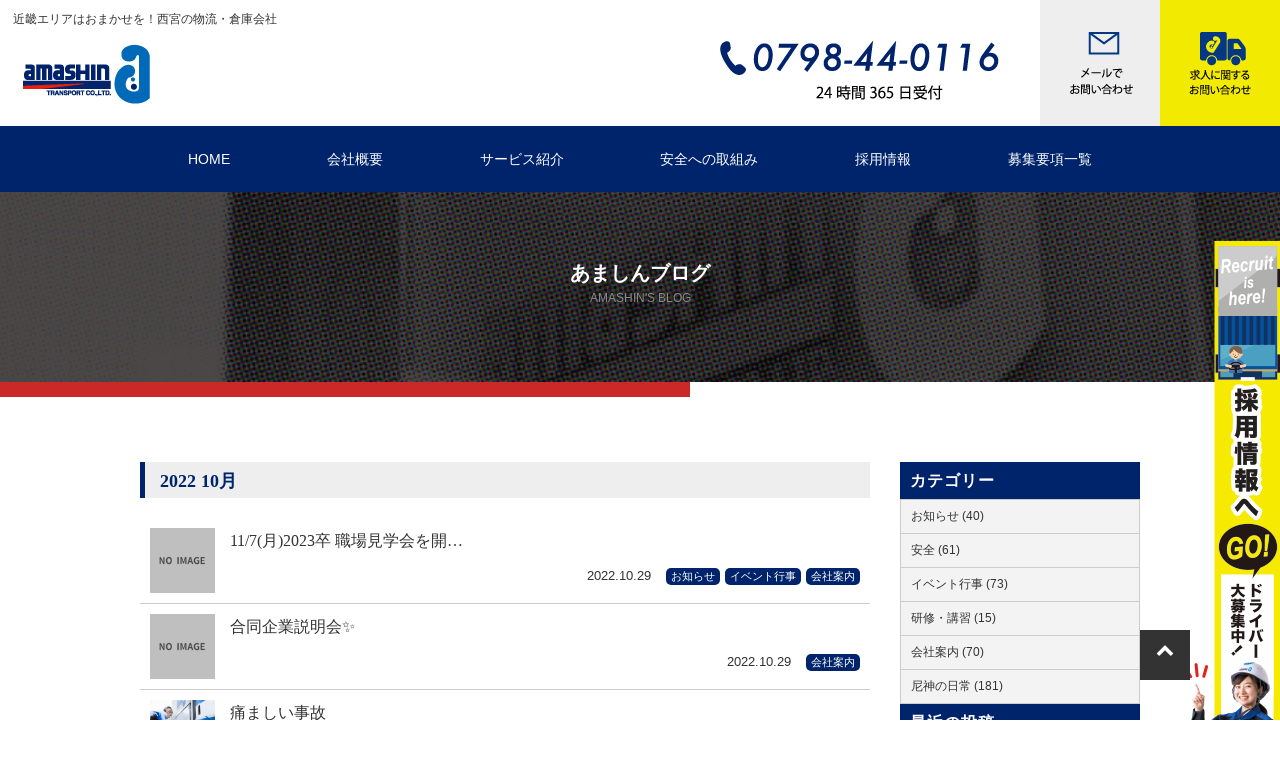

--- FILE ---
content_type: text/html; charset=UTF-8
request_url: https://amashin-transport.co.jp/date/2022/10/
body_size: 9687
content:
<!DOCTYPE HTML>
<html lang="ja">
<head>
<meta charset="UTF-8">
<meta http-equiv="Content-Language" content="ja">
<meta name="viewport" content="width=device-width, initial-scale=1.0, user-scalable=yes, minimum-scale=1.0, maximum-scale=2.0" />
<meta name="format-detection" content="telephone=no" />
<meta name="format-detection" content="address=no" />
<meta name="format-detection" content="email=no" />	
<link rel="pingback" href="https://amashin-transport.co.jp/wp2/xmlrpc.php">
<link rel="stylesheet" href="https://amashin-transport.co.jp/wp2/wp-content/themes/exam/css/default.css?ver=190905" type="text/css" media="all" />
<link rel="stylesheet" href="https://amashin-transport.co.jp/wp2/wp-content/themes/exam/css/page.css?ver=181117" type="text/css" media="all" />
<link rel="stylesheet" href="https://amashin-transport.co.jp/wp2/wp-content/themes/exam/css/page02.css?ver=200602" type="text/css" media="all" />
<link rel="stylesheet" href="https://amashin-transport.co.jp/wp2/wp-content/themes/exam/css/wp.css?ver=190401" type="text/css" media="all" />
<title>10月, 2022 | 尼神運輸株式会社</title>

<!-- All in One SEO Pack 2.6 by Michael Torbert of Semper Fi Web Designob_start_detected [-1,-1] -->
<meta name="robots" content="noindex,follow" />
<link rel='next' href='https://amashin-transport.co.jp/date/2022/10/page/2/' />

<link rel="canonical" href="https://amashin-transport.co.jp/date/2022/10/" />
<!-- /all in one seo pack -->
<link rel='dns-prefetch' href='//code.jquery.com' />
<link rel='dns-prefetch' href='//s.w.org' />
<link rel="alternate" type="application/rss+xml" title="尼神運輸株式会社 &raquo; フィード" href="https://amashin-transport.co.jp/feed/" />
<link rel="alternate" type="application/rss+xml" title="尼神運輸株式会社 &raquo; コメントフィード" href="https://amashin-transport.co.jp/comments/feed/" />
<link rel='stylesheet' id='font-awesome-four-css'  href='https://amashin-transport.co.jp/wp2/wp-content/plugins/font-awesome-4-menus/css/font-awesome.min.css?ver=4.7.0' type='text/css' media='all' />
<link rel='stylesheet' id='sliderpro-plugin-style-css'  href='https://amashin-transport.co.jp/wp2/wp-content/plugins/sliderpro/public/assets/css/slider-pro.css?ver=4.5.0' type='text/css' media='all' />
<link rel='stylesheet' id='sliderpro-plugin-custom-style-css'  href='https://amashin-transport.co.jp/wp2/wp-content/plugins/sliderpro-custom/custom.css?ver=4.5.0' type='text/css' media='all' />
<link rel='stylesheet' id='exam-style-css'  href='https://amashin-transport.co.jp/wp2/wp-content/themes/exam/style.css?ver=1.0.2' type='text/css' media='all' />
<script>if (document.location.protocol != "https:") {document.location = document.URL.replace(/^http:/i, "https:");}</script><script type='text/javascript' src='https://code.jquery.com/jquery-1.7.1.min.js?ver=1.10.0'></script>
<link rel='https://api.w.org/' href='https://amashin-transport.co.jp/wp-json/' />
	<style type="text/css">
		/* Fonts */
		
				.font-change,h1,h2,h3,h4,h5,h6{
			font-family: Hiragino Kaku Gothic ProN, "ヒラギノ角ゴ Pro W3", Meiryo, "メイリオ", MS PGothic, "ＭＳ Ｐゴシック", Osaka;
		}
		#header .contact .tel .number a,
		#cont .main-contact .inner .tel .number a{
			letter-spacing: -3px;
		}
				/*
				body {
								}
		@media screen and (max-width: 782px) {
								}
				*/

		/* Colors */
				.main-color-text, a:link,a:visited,a:hover,a:active,#header .contact .tel .number a,#cont main h1,#cont main h2,#cont main h3,#cont .more-link a,#cont .set-area .text p.catch,#cont .block-area .block .text .catch,#cont .acf-map + p a,#cont .qa-area dt,#cont .flow-area .side-arrow .flow .catch,#cont .flow-area .flow.last .catch,#home #cont section h3,#home #cont .news .inner > div h3 i,#requirements-area .list .outline .table table th,#cont main #blog-list > h2,#cont main article > h1,#home.food section .headline p,#home.food section .headline h2 {
			color: #00246b;
		}
		.main-color-bg, nav.bg-color,#header .contact ul.form li.inquiry a,#scroll .top a,#header #menu,nav ul li ul li a,#sub .widget-area .widget h2,#cont .main-contact .inner .form ul li.inquiry-btn a,#home #cont .news .inner > div > ul > li > a .data .date ul li,#requirements-area .headline ul li a,#blog-list ul > li > a .data .date ul li,footer,#cont .block-area .block .icon i,#cont .block-area.bg-border:before{
			background:#00246b;
		}
		.main-color-border ,#header,nav.bg-color ul.menu > li,#cont .flow-area .flow.last,#requirements-area .list .outline .title{
			border-color: #00246b;
		}
						.main-color-hover-bg:hover, nav ul li ul li a:hover,#header .contact ul.form li.inquiry a:hover,#scroll .top a:hover,#cont .main-contact .inner .form ul li.inquiry-btn a:hover,#requirements-area .headline ul li a:hover,#requirements-area .headline ul li.current-cat a,nav.bg-color ul.menu > li.current-menu-item > a,nav.bg-color ul.menu > li > a:hover {
			background: #001b39;
		}
		.main-color-hover-border:hover,#header .contact ul.form li.inquiry a,#cont .main-contact .inner .form ul li.inquiry-btn a,#requirements-area .headline ul li a{
			border-color: #001b39;
		}
						.sub-color-text, #cont .main-contact .inner .tel .number a,#cont .form .inner .contact-number li,#cont .form .inner .contact-number li a{
			color: #e41319;
		}
		.sub-color-border, nav ul.menu > li.current-menu-item,nav ul.menu > li:hover {
			border-color: #e41319;
		}
		.sub-color-bg, #header .contact ul.form li.recruit a,#cont .main-contact,#cont .main-contact .inner .form ul li.recruit-btn a,#cont .form .inner .contact-number li span,#cont .form .inner table th span,#cont .form .inner .btn input,#cont .set-area ul.link-btn li a,#cont .btn-area li a,#home .topic dt,#requirements-area .list .outline ul.link-btn li a,#requirements-single-area p.btn a{
			background: #e41319;
		}
		@media screen and (max-width: 737px){
			#scroll li a{
				background: #e41319;
			}
			#cont .form .inner .form-tel,#cont .form .inner .contact-number li a{
				border-color: #e41319;
				color: #e41319;
			}
		}
						.sub-color-hover-border:hover, #header .contact ul.form li.recruit a,#cont .main-contact .inner .form ul li.recruit-btn a,#cont .form .inner .btn input,#cont .set-area ul.link-btn li a,#cont .btn-area li a,#requirements-area .list .outline ul.link-btn li a,#requirements-single-area p.btn a{
			border-color: #b20e3a;
		}
		.sub-color-hover-bg:hover, #header .contact ul.form li.recruit a:hover,#cont .main-contact .inner .form ul li.recruit-btn a:hover,#cont .form .inner .btn input:hover,#cont .set-area ul.link-btn li a:hover,#cont .btn-area li a:hover,#requirements-area .list .outline ul.link-btn li a:hover,#requirements-single-area p.btn a:hover{
			background: #b20e3a;
		}
		
				/* Logo */
			#header .logo img {
								margin-top: 5px;
											}
			</style>
		<style type="text/css" id="exam-custom-css">
			</style>
			<style type="text/css" id="wp-custom-css">
			#cont main h2{
	color:#333;
	font-size:30px;
}
.contents-area h2 span{
	position:relative;
	padding: 0 40px;
	display:inline-block;
}
.contents-area h2 span:before,
.contents-area h2 span:after{
   border-top: 1px solid;
    content: "";
    position: absolute;
    top: 50%;
    width: 20px;
}
#home .contents-area h2 span:before,
#home .contents-area h2 span:after{
	display:none;
}
.contents-area h2 span:before{
	left:0px;
}
.contents-area h2 span:after{
	right:0px;
}
@media screen and (max-width: 737px){
	#cont main h2{
		font-size:24px;
	}
	.contents-area h2:before,
	.contents-area h2:after{
		display:none !important;
	}
}
#scroll .banner{
	top:240px;
}
#scroll .top a{
	background:#333;
	border-radius:0;
}
.catch span{
	background: linear-gradient(transparent 70%, #ffff66 60%);
}

/* header */
#header{
	border:none;	
}
#header .description{
	margin:10px 0 10px;
	color:#333;
	font-size:12px;
}
#header .description span{
	width:98%;
}
#header .logo{
	margin:0 auto 20px;
	width: 100%;
	
}
#header .logo img{
	margin:5px 0 0 20px;
}
@media screen and (max-width: 737px){
	#header .logo img{
		width:90px;
	}
}

@media screen and (min-width: 737px){
	#home #visual{
		height:520px;
	}
	#home #visual .sp-image{
		margin:0 !important;
	}
	#home #visual p{
		height:520px;
		text-indent:-9999px;
		background:url(https://amashin-transport.co.jp/wp2/wp-content/uploads/visual-01.jpg) center center no-repeat #efefef;
	}
}

/* お問い合わせ */
#header .contact{
	width: auto;
	left:auto;
	right:0;
	margin:0;
}
#header .contact .tel {
	width:284px;
	height:63px;
	background: url(https://amashin-transport.co.jp/wp2/wp-content/uploads/header_tel.png) no-repeat;
}
#header .contact .tel p{
	display:none;
}
#header .contact ul.form {
	margin:0 0 0 30px;
}
#header .contact ul.form li {
	width:120px;
	margin:0;
}
#header .contact ul.form li a{
	background:url(https://amashin-transport.co.jp/wp2/wp-content/uploads/header_btn_mail-1.png) center center no-repeat #eee !important;
	text-indent:-9999px;
	border:none !important;
	height:127px;
	border-radius:0;
	margin:-40px 0 0;
}
#header .contact ul.form li a:hover{
	background:url(https://amashin-transport.co.jp/wp2/wp-content/uploads/header_btn_mail.png) center center no-repeat #CCC !important;
}
#header .contact ul.form li.recruit a{
	background:url(https://amashin-transport.co.jp/wp2/wp-content/themes/exam/images/common/header_btn_entry02.png) center center no-repeat #F2EA00 !important;
}
#header .contact ul.form li.recruit a:hover{
	background:url(https://amashin-transport.co.jp/wp2/wp-content/themes/exam/images/common/header_btn_entry02.png) center center no-repeat #E0B500 !important;
}
@media screen and (max-width: 737px){
	#header .contact .tel {
		width:auto;
		height:auto;
		background-position:center center; 
		background-size:200px auto;
		padding:0;
	}
	#header .contact .tel p.number{
		display: block;
	}
	#header .contact .tel p.number a{
		text-indent:-9999px;
		display:block;
		height:60px;
	}
	#header .contact ul.form {
		margin:0 0 20px;
	}
	#header .contact ul.form li {
		width:50%;
	}
	#header .contact ul.form li a{
		margin:0;
		height:80px;
	}
}

/* グロナビ */
nav ul.menu > li > a{
	font-weight:normal;
	font-size:14px;
	padding:25px 0;
}
nav ul.menu:before,
nav ul.menu > li:before{
	display:none;
}
@media screen and (max-width: 737px){
	nav ul.menu > li > a{
		padding:10px 20px;
	}
	nav.bg-color ul.menu > li.current-menu-item > a{
		color:#FFF !important;
	}
	#header #menu{
		position:absolute;
		background:#FFF;
		height:50px;
	}
	#header #menu a{
		height:60px;
	}
	#header #menu:before{
		display:none;
	}
	#header #menu a span,
	#header #menu a span:before, #header #menu a span:after{
		background:#CCC;
	}
	#header #menu a span:before{
		margin-top:-8px;
	}
	#header #menu a span:after{
		margin-top:6px;
	}
}

main > .news,
.main-contact{
	display:none !important;
}

/* top */
#home main{
	margin: 0 0 40px;
}

/* 会社概要 */
#company .access .set-area{
	margin:0 0 30px;
}
#company .access .set-area:nth-of-type(7){
	border-top:#CCC 1px dotted;
	padding:40px 0 0;
}
#company .greeting .text img{
width:180px;
}

#company .policy .catch{
	font-size:50px;
	margin:0 0 10px;
	text-align:center;
}
#company .policy .heart{
	color:#E7141A;
	text-align:center;
	font-size:22px;
	margin:0;
	font-weight:bold;
	margin:0 0 20px;
}
#company .policy .heart span{
	display:inline-block;
	padding:0 10px;
}
#company .policy .heart i{
	font-size:12px;
	margin: 0 5px;
}
#company .policy .heart strong{
	font-size:28px;
}
#company .policy ul {
	margin:0;
}
#company .policy ul li{
	background:#FFF;
	color:#E7141A;
	border-radius:5px;
	margin: 0 10px 15px;
	overflow:hidden;
}
#company .policy ul li strong{
	background:#E7141A;
	display:inline-block;
	padding:3px 10px;
	color:#fff;
	margin:0 10px 0 0;
	font-size:18px;
	font-weight:normal;
}
@media screen and (max-width: 737px){
	#company .policy .catch{
		font-size:30px;
	}
	#company .policy ul li strong{
		display:block;
		margin:0;
		text-align:center;
	}
	#company .policy ul li span{
	padding:3px 10px;
		display:block;
	}
}
#company .safety ul {
	background:#eeeeee;
	padding:20px 15px 10px 40px;
}
#company .safety ul li{
	list-style: decimal outside;
	margin:0 0 10px;
}
#company .eco .inner{
	background:#eeeeee;
	padding:20px 20px 10px 20px;
}
#company .eco .inner p{
	margin:0;
}
/* 本番アップ時削除★★★ */
#company .menu-banner{
	display:none;
}

/* 募集要項詳細 */
#requirements-single-area .related {
	margin:0 0 -40px !important;
}
/* サービス紹介 */
@media screen and (max-width: 737px){
	#service .headline h2 span{
		padding:0;
	}
	#service .headline h2 span:before,#service .headline h2 span:after{
		display:none;
	}
}

/* ご家族 */
#family .set-area .text img{
	width:200px;
}

/* 新卒採用 */
#new-graduates .set-area .text img{
	width:200px;
} 
#new-graduates .table-section table th{
	width:20% !important;
}

/* 倉庫部門 */
#warehouse .trade td{
	width:33%;
}

/* 採用フォーム */
#entry .base-name {
	display:inline-block;
	width:140px;
	font-weight:bold;
}
#entry .base-name:after{
	content:" :";
}		</style>
		

<!-- Global site tag (gtag.js) - Google Analytics -->
<script async src="https://www.googletagmanager.com/gtag/js?id=UA-123128155-1"></script>
<script>
  window.dataLayer = window.dataLayer || [];
  function gtag(){dataLayer.push(arguments);}
  gtag('js', new Date());

  gtag('config', 'UA-123128155-1');
</script>
<!-- Global site tag (gtag.js) - Google Ads: 747873958 -->
<script async src="https://www.googletagmanager.com/gtag/js?id=AW-747873958"></script>
<script>
  window.dataLayer = window.dataLayer || [];
  function gtag(){dataLayer.push(arguments);}
  gtag('js', new Date());

  gtag('config', 'AW-747873958');
</script>
<!-- User Heat Tag -->
<script type="text/javascript">
(function(add, cla){window['UserHeatTag']=cla;window[cla]=window[cla]||function(){(window[cla].q=window[cla].q||[]).push(arguments)},window[cla].l=1*new Date();var ul=document.createElement('script');var tag = document.getElementsByTagName('script')[0];ul.async=1;ul.src=add;tag.parentNode.insertBefore(ul,tag);})('//uh.nakanohito.jp/uhj2/uh.js', '_uhtracker');_uhtracker({id:'uhnwbf6Guh'});
</script>
<!-- End User Heat Tag -->
</head>
<!-- bodyID -->
<body data-rsssl=1 id="blog" class="blog">
<!-- /bodyID -->
	<!-- #header -->
	<header id="header" class="clearfix">
								<p class="description"><span>近畿エリアはおまかせを！西宮の物流・倉庫会社</span></p>
							<div class="inner">
				<div class="logo"><a href="https://amashin-transport.co.jp/" rel="home"><img alt="尼神運輸株式会社" src="https://amashin-transport.co.jp/wp2/wp-content/uploads/header_logo-1.png" width="" /></a></div>
				<p id="menu"><a class="menu-btn" href="javascript:void(0)"><span>メニュー</span></a></p>
			<!-- #nav -->
									<nav class="bg-color">
							<div class="menu-header-container"><ul id="menu-header" class="menu"><li id="menu-item-158" class="menu-item menu-item-type-post_type menu-item-object-page menu-item-home menu-item-158"><a href="https://amashin-transport.co.jp/">HOME</a></li>
<li id="menu-item-157" class="menu-item menu-item-type-post_type menu-item-object-page menu-item-157"><a href="https://amashin-transport.co.jp/company/">会社概要</a></li>
<li id="menu-item-3012" class="menu-item menu-item-type-post_type menu-item-object-page menu-item-has-children menu-item-3012"><a href="https://amashin-transport.co.jp/service/">サービス紹介</a>
<ul class="sub-menu">
	<li id="menu-item-3014" class="menu-item menu-item-type-post_type menu-item-object-page menu-item-3014"><a href="https://amashin-transport.co.jp/service/transportation/">運輸部門</a></li>
	<li id="menu-item-3013" class="menu-item menu-item-type-post_type menu-item-object-page menu-item-3013"><a href="https://amashin-transport.co.jp/service/warehouse/">倉庫部門</a></li>
</ul>
</li>
<li id="menu-item-3015" class="menu-item menu-item-type-post_type menu-item-object-page menu-item-3015"><a href="https://amashin-transport.co.jp/safety/">安全への取組み</a></li>
<li id="menu-item-3016" class="menu-item menu-item-type-post_type menu-item-object-page menu-item-has-children menu-item-3016"><a href="https://amashin-transport.co.jp/recruit/">採用情報</a>
<ul class="sub-menu">
	<li id="menu-item-3019" class="menu-item menu-item-type-post_type menu-item-object-page menu-item-3019"><a href="https://amashin-transport.co.jp/recruit/merit/">尼神運輸で働くメリット</a></li>
	<li id="menu-item-3018" class="menu-item menu-item-type-post_type menu-item-object-page menu-item-3018"><a href="https://amashin-transport.co.jp/recruit/beginner/">ドライバー職は初めての皆様へ</a></li>
	<li id="menu-item-3017" class="menu-item menu-item-type-post_type menu-item-object-page menu-item-3017"><a href="https://amashin-transport.co.jp/recruit/family/">ご家族の皆さまへ</a></li>
	<li id="menu-item-3020" class="menu-item menu-item-type-post_type menu-item-object-page menu-item-3020"><a href="https://amashin-transport.co.jp/recruit/new-graduates/">新卒採用</a></li>
	<li id="menu-item-4542" class="menu-item menu-item-type-custom menu-item-object-custom menu-item-4542"><a target="_blank" href="https://peraichi.com/landing_pages/view/amashin">会社説明会</a></li>
</ul>
</li>
<li id="menu-item-588" class="menu-item menu-item-type-post_type menu-item-object-page menu-item-588"><a href="https://amashin-transport.co.jp/requirements/">募集要項一覧</a></li>
</ul></div>				<div class="contact">
															<ul class="form clearfix">
																	<li class="inquiry"><a href="https://amashin-transport.co.jp/contact/">メールでお問い合わせ</a></li>
																		<li class="recruit"><a href="https://amashin-transport.co.jp/recruit/entry/">採用応募</a></li>
											</ul>
										<div class="tel">
						<p></p>
						<p class="number font-change"><a href="tel:0798-44-0116"><i class="fa fa-phone" aria-hidden="true"></i>0798-44-0116</a></p>
						<p class="time">24時間365日受付</p>
					</div>
														</div>
				<p class="menu-btn"><a class="nopscr" href="javascript:void(0);"><span>閉じる</span></a></p>
			</nav>
			<!-- /#nav -->
					</div>
	
	</header>
	<!-- /#header -->
	
	<!-- #cont -->
	<div id="cont" class="clearfix">	<main>
						
				<div id="visual-page" style="background-image:url(https://amashin-transport.co.jp/wp2/wp-content/uploads/re01-1-e1530164051405-1400x280.jpg);"><i class="fa fa-book" aria-hidden="true"></i><h1>あましんブログ</h1><p>AMASHIN'S BLOG</p></div>				
		
		<!-- #topic-pass -->
		<ul id="topic-pass" class="clearfix">
		    <!-- Breadcrumb NavXT 6.0.4 -->
<li><a title="尼神運輸株式会社へ移動" href="https://amashin-transport.co.jp">HOME</a><span>&gt;</span></li><span property="itemListElement" typeof="ListItem"><span property="name">10月</span><meta property="position" content="3"></span>		</ul>
		<!-- /#topic-pass -->

		<div id="column-2">
			<div id="main">

				<section id="blog-list">
					<h2>  2022  10月</h2>
					<div class="inner clearfix">
					<ul>
																							<li>
									<a href="https://amashin-transport.co.jp/6372/" class="clearfix">
																				<p class="img"><img src="https://amashin-transport.co.jp/wp2/wp-content/themes/exam/images/no_img_square.jpg" alt="NO IMAGE"></p>
																				<div class="data">
											<h4>11/7(月)2023卒 職場見学会を開…</h4>
											<div class="date">
												<p>2022.10.29</p>
												<ul>
													<li>お知らせ</li><li>イベント行事</li><li>会社案内</li>												</ul>
											</div>
										</div>
									</a>
								</li>
													<li>
									<a href="https://amashin-transport.co.jp/6366/" class="clearfix">
																				<p class="img"><img src="https://amashin-transport.co.jp/wp2/wp-content/themes/exam/images/no_img_square.jpg" alt="NO IMAGE"></p>
																				<div class="data">
											<h4>合同企業説明会✨</h4>
											<div class="date">
												<p>2022.10.29</p>
												<ul>
													<li>会社案内</li>												</ul>
											</div>
										</div>
									</a>
								</li>
													<li>
									<a href="https://amashin-transport.co.jp/6339/" class="clearfix">
																				<p class="img"><img width="200" height="200" src="https://amashin-transport.co.jp/wp2/wp-content/uploads/04A3073-200x200.jpg" class="attachment-exam-top size-exam-top wp-post-image" alt="" srcset="https://amashin-transport.co.jp/wp2/wp-content/uploads/04A3073-200x200.jpg 200w, https://amashin-transport.co.jp/wp2/wp-content/uploads/04A3073-150x150.jpg 150w" sizes="(max-width: 200px) 100vw, 200px" /></p>
																				<div class="data">
											<h4>痛ましい事故</h4>
											<div class="date">
												<p>2022.10.28</p>
												<ul>
													<li>安全</li>												</ul>
											</div>
										</div>
									</a>
								</li>
													<li>
									<a href="https://amashin-transport.co.jp/6447/" class="clearfix">
																				<p class="img"><img src="https://amashin-transport.co.jp/wp2/wp-content/themes/exam/images/no_img_square.jpg" alt="NO IMAGE"></p>
																				<div class="data">
											<h4>健康診断</h4>
											<div class="date">
												<p>2022.10.25</p>
												<ul>
													<li>イベント行事</li><li>会社案内</li><li>尼神の日常</li>												</ul>
											</div>
										</div>
									</a>
								</li>
													<li>
									<a href="https://amashin-transport.co.jp/6294/" class="clearfix">
																				<p class="img"><img width="200" height="200" src="https://amashin-transport.co.jp/wp2/wp-content/uploads/キャプチャ-4-200x200.png" class="attachment-exam-top size-exam-top wp-post-image" alt="" srcset="https://amashin-transport.co.jp/wp2/wp-content/uploads/キャプチャ-4-200x200.png 200w, https://amashin-transport.co.jp/wp2/wp-content/uploads/キャプチャ-4-150x150.png 150w" sizes="(max-width: 200px) 100vw, 200px" /></p>
																				<div class="data">
											<h4>10/25(火)WLB推進企業 就職フェ…</h4>
											<div class="date">
												<p>2022.10.22</p>
												<ul>
													<li>イベント行事</li>												</ul>
											</div>
										</div>
									</a>
								</li>
													<li>
									<a href="https://amashin-transport.co.jp/6444/" class="clearfix">
																				<p class="img"><img src="https://amashin-transport.co.jp/wp2/wp-content/themes/exam/images/no_img_square.jpg" alt="NO IMAGE"></p>
																				<div class="data">
											<h4>一階業務🖊📒</h4>
											<div class="date">
												<p>2022.10.15</p>
												<ul>
													<li>イベント行事</li><li>尼神の日常</li>												</ul>
											</div>
										</div>
									</a>
								</li>
													<li>
									<a href="https://amashin-transport.co.jp/6330/" class="clearfix">
																				<p class="img"><img width="200" height="200" src="https://amashin-transport.co.jp/wp2/wp-content/uploads/20221029_173904-200x200.jpg" class="attachment-exam-top size-exam-top wp-post-image" alt="" srcset="https://amashin-transport.co.jp/wp2/wp-content/uploads/20221029_173904-200x200.jpg 200w, https://amashin-transport.co.jp/wp2/wp-content/uploads/20221029_173904-150x150.jpg 150w" sizes="(max-width: 200px) 100vw, 200px" /></p>
																				<div class="data">
											<h4>ハロウィン装飾🎃✨</h4>
											<div class="date">
												<p>2022.10.14</p>
												<ul>
													<li>尼神の日常</li>												</ul>
											</div>
										</div>
									</a>
								</li>
													<li>
									<a href="https://amashin-transport.co.jp/6281/" class="clearfix">
																				<p class="img"><img width="200" height="200" src="https://amashin-transport.co.jp/wp2/wp-content/uploads/十三夜-200x200.jpg" class="attachment-exam-top size-exam-top wp-post-image" alt="" srcset="https://amashin-transport.co.jp/wp2/wp-content/uploads/十三夜-200x200.jpg 200w, https://amashin-transport.co.jp/wp2/wp-content/uploads/十三夜-150x150.jpg 150w" sizes="(max-width: 200px) 100vw, 200px" /></p>
																				<div class="data">
											<h4>10月は神無月です🌕</h4>
											<div class="date">
												<p>2022.10.07</p>
												<ul>
													<li>尼神の日常</li>												</ul>
											</div>
										</div>
									</a>
								</li>
													<li>
									<a href="https://amashin-transport.co.jp/6270/" class="clearfix">
																				<p class="img"><img src="https://amashin-transport.co.jp/wp2/wp-content/themes/exam/images/no_img_square.jpg" alt="NO IMAGE"></p>
																				<div class="data">
											<h4>10/8（土）は十三夜😀</h4>
											<div class="date">
												<p>2022.10.04</p>
												<ul>
													<li>尼神の日常</li>												</ul>
											</div>
										</div>
									</a>
								</li>
															</ul>

					
										</div>
				</section>
				
				<!--<section class="main-contact">
	<h4 class="font-change">お気軽にお問い合わせ・ご応募ください！</h4>
		<div class="inner">
							<div class="form">
			<p><i class="fa fa-envelope" aria-hidden="true"></i>Webからのお問い合せ</p>
						<ul>
														</ul>
		</div>
	</div>
</section>-->
			</div>

		
<aside id="sub">
		<div class="normal-sidebar widget-area">
		<aside id="categories-2" class="widget widget_categories"><h2 class="widget-title font-change">カテゴリー</h2>		<ul>
	<li class="cat-item cat-item-1"><a href="https://amashin-transport.co.jp/category/news/" >お知らせ (40)</a>
</li>
	<li class="cat-item cat-item-23"><a href="https://amashin-transport.co.jp/category/safe/" >安全 (61)</a>
</li>
	<li class="cat-item cat-item-24"><a href="https://amashin-transport.co.jp/category/event/" >イベント行事 (73)</a>
</li>
	<li class="cat-item cat-item-25"><a href="https://amashin-transport.co.jp/category/training/" >研修・講習 (15)</a>
</li>
	<li class="cat-item cat-item-26"><a href="https://amashin-transport.co.jp/category/company/" >会社案内 (70)</a>
</li>
	<li class="cat-item cat-item-27"><a href="https://amashin-transport.co.jp/category/days/" >尼神の日常 (181)</a>
</li>
		</ul>
</aside>		<aside id="recent-posts-2" class="widget widget_recent_entries">		<h2 class="widget-title font-change">最近の投稿</h2>		<ul>
											<li>
					<a href="https://amashin-transport.co.jp/7622/">新年のご挨拶</a>
									</li>
											<li>
					<a href="https://amashin-transport.co.jp/7616/">年末のご挨拶</a>
									</li>
											<li>
					<a href="https://amashin-transport.co.jp/7593/">ドライバー現場見学会</a>
									</li>
											<li>
					<a href="https://amashin-transport.co.jp/7587/">寒い日にはおでん🍢</a>
									</li>
											<li>
					<a href="https://amashin-transport.co.jp/7578/">2025年度 上半期無事故表彰🚚✨</a>
									</li>
					</ul>
		</aside><aside id="archives-2" class="widget widget_archive"><h2 class="widget-title font-change">アーカイブ</h2>		<ul>
			<li><a href='https://amashin-transport.co.jp/date/2026/01/'>2026年1月 (1)</a></li>
	<li><a href='https://amashin-transport.co.jp/date/2025/12/'>2025年12月 (3)</a></li>
	<li><a href='https://amashin-transport.co.jp/date/2025/11/'>2025年11月 (4)</a></li>
	<li><a href='https://amashin-transport.co.jp/date/2025/10/'>2025年10月 (3)</a></li>
	<li><a href='https://amashin-transport.co.jp/date/2025/09/'>2025年9月 (3)</a></li>
	<li><a href='https://amashin-transport.co.jp/date/2025/08/'>2025年8月 (3)</a></li>
	<li><a href='https://amashin-transport.co.jp/date/2025/07/'>2025年7月 (4)</a></li>
	<li><a href='https://amashin-transport.co.jp/date/2025/06/'>2025年6月 (5)</a></li>
	<li><a href='https://amashin-transport.co.jp/date/2025/05/'>2025年5月 (3)</a></li>
	<li><a href='https://amashin-transport.co.jp/date/2025/04/'>2025年4月 (4)</a></li>
	<li><a href='https://amashin-transport.co.jp/date/2025/03/'>2025年3月 (3)</a></li>
	<li><a href='https://amashin-transport.co.jp/date/2025/02/'>2025年2月 (4)</a></li>
	<li><a href='https://amashin-transport.co.jp/date/2025/01/'>2025年1月 (4)</a></li>
	<li><a href='https://amashin-transport.co.jp/date/2024/12/'>2024年12月 (3)</a></li>
	<li><a href='https://amashin-transport.co.jp/date/2024/11/'>2024年11月 (3)</a></li>
	<li><a href='https://amashin-transport.co.jp/date/2024/10/'>2024年10月 (3)</a></li>
	<li><a href='https://amashin-transport.co.jp/date/2024/09/'>2024年9月 (2)</a></li>
	<li><a href='https://amashin-transport.co.jp/date/2024/08/'>2024年8月 (1)</a></li>
	<li><a href='https://amashin-transport.co.jp/date/2024/07/'>2024年7月 (4)</a></li>
	<li><a href='https://amashin-transport.co.jp/date/2024/06/'>2024年6月 (4)</a></li>
	<li><a href='https://amashin-transport.co.jp/date/2024/05/'>2024年5月 (4)</a></li>
	<li><a href='https://amashin-transport.co.jp/date/2024/04/'>2024年4月 (3)</a></li>
	<li><a href='https://amashin-transport.co.jp/date/2024/03/'>2024年3月 (4)</a></li>
	<li><a href='https://amashin-transport.co.jp/date/2024/02/'>2024年2月 (2)</a></li>
	<li><a href='https://amashin-transport.co.jp/date/2024/01/'>2024年1月 (2)</a></li>
	<li><a href='https://amashin-transport.co.jp/date/2023/12/'>2023年12月 (5)</a></li>
	<li><a href='https://amashin-transport.co.jp/date/2023/11/'>2023年11月 (2)</a></li>
	<li><a href='https://amashin-transport.co.jp/date/2023/10/'>2023年10月 (5)</a></li>
	<li><a href='https://amashin-transport.co.jp/date/2023/09/'>2023年9月 (3)</a></li>
	<li><a href='https://amashin-transport.co.jp/date/2023/08/'>2023年8月 (3)</a></li>
	<li><a href='https://amashin-transport.co.jp/date/2023/07/'>2023年7月 (3)</a></li>
	<li><a href='https://amashin-transport.co.jp/date/2023/06/'>2023年6月 (4)</a></li>
	<li><a href='https://amashin-transport.co.jp/date/2023/05/'>2023年5月 (3)</a></li>
	<li><a href='https://amashin-transport.co.jp/date/2023/04/'>2023年4月 (4)</a></li>
	<li><a href='https://amashin-transport.co.jp/date/2023/03/'>2023年3月 (1)</a></li>
	<li><a href='https://amashin-transport.co.jp/date/2023/02/'>2023年2月 (4)</a></li>
	<li><a href='https://amashin-transport.co.jp/date/2023/01/'>2023年1月 (1)</a></li>
	<li><a href='https://amashin-transport.co.jp/date/2022/12/'>2022年12月 (1)</a></li>
	<li><a href='https://amashin-transport.co.jp/date/2022/11/'>2022年11月 (3)</a></li>
	<li><a href='https://amashin-transport.co.jp/date/2022/10/'>2022年10月 (9)</a></li>
	<li><a href='https://amashin-transport.co.jp/date/2022/09/'>2022年9月 (4)</a></li>
	<li><a href='https://amashin-transport.co.jp/date/2022/08/'>2022年8月 (7)</a></li>
	<li><a href='https://amashin-transport.co.jp/date/2022/07/'>2022年7月 (6)</a></li>
	<li><a href='https://amashin-transport.co.jp/date/2022/06/'>2022年6月 (6)</a></li>
	<li><a href='https://amashin-transport.co.jp/date/2022/05/'>2022年5月 (3)</a></li>
	<li><a href='https://amashin-transport.co.jp/date/2022/04/'>2022年4月 (5)</a></li>
	<li><a href='https://amashin-transport.co.jp/date/2022/03/'>2022年3月 (6)</a></li>
	<li><a href='https://amashin-transport.co.jp/date/2022/02/'>2022年2月 (6)</a></li>
	<li><a href='https://amashin-transport.co.jp/date/2022/01/'>2022年1月 (5)</a></li>
	<li><a href='https://amashin-transport.co.jp/date/2021/12/'>2021年12月 (8)</a></li>
	<li><a href='https://amashin-transport.co.jp/date/2021/11/'>2021年11月 (4)</a></li>
	<li><a href='https://amashin-transport.co.jp/date/2021/10/'>2021年10月 (5)</a></li>
	<li><a href='https://amashin-transport.co.jp/date/2021/09/'>2021年9月 (2)</a></li>
	<li><a href='https://amashin-transport.co.jp/date/2021/08/'>2021年8月 (5)</a></li>
	<li><a href='https://amashin-transport.co.jp/date/2021/07/'>2021年7月 (2)</a></li>
	<li><a href='https://amashin-transport.co.jp/date/2021/06/'>2021年6月 (5)</a></li>
	<li><a href='https://amashin-transport.co.jp/date/2021/05/'>2021年5月 (2)</a></li>
	<li><a href='https://amashin-transport.co.jp/date/2021/04/'>2021年4月 (6)</a></li>
	<li><a href='https://amashin-transport.co.jp/date/2021/03/'>2021年3月 (6)</a></li>
	<li><a href='https://amashin-transport.co.jp/date/2021/02/'>2021年2月 (5)</a></li>
	<li><a href='https://amashin-transport.co.jp/date/2021/01/'>2021年1月 (6)</a></li>
	<li><a href='https://amashin-transport.co.jp/date/2020/12/'>2020年12月 (3)</a></li>
	<li><a href='https://amashin-transport.co.jp/date/2020/11/'>2020年11月 (2)</a></li>
	<li><a href='https://amashin-transport.co.jp/date/2020/10/'>2020年10月 (5)</a></li>
	<li><a href='https://amashin-transport.co.jp/date/2020/09/'>2020年9月 (1)</a></li>
	<li><a href='https://amashin-transport.co.jp/date/2020/08/'>2020年8月 (5)</a></li>
	<li><a href='https://amashin-transport.co.jp/date/2020/07/'>2020年7月 (4)</a></li>
	<li><a href='https://amashin-transport.co.jp/date/2020/06/'>2020年6月 (2)</a></li>
	<li><a href='https://amashin-transport.co.jp/date/2020/05/'>2020年5月 (4)</a></li>
	<li><a href='https://amashin-transport.co.jp/date/2020/04/'>2020年4月 (2)</a></li>
	<li><a href='https://amashin-transport.co.jp/date/2020/03/'>2020年3月 (2)</a></li>
	<li><a href='https://amashin-transport.co.jp/date/2020/02/'>2020年2月 (4)</a></li>
	<li><a href='https://amashin-transport.co.jp/date/2020/01/'>2020年1月 (2)</a></li>
	<li><a href='https://amashin-transport.co.jp/date/2019/12/'>2019年12月 (4)</a></li>
	<li><a href='https://amashin-transport.co.jp/date/2019/11/'>2019年11月 (3)</a></li>
	<li><a href='https://amashin-transport.co.jp/date/2019/10/'>2019年10月 (5)</a></li>
	<li><a href='https://amashin-transport.co.jp/date/2019/09/'>2019年9月 (2)</a></li>
	<li><a href='https://amashin-transport.co.jp/date/2019/08/'>2019年8月 (4)</a></li>
	<li><a href='https://amashin-transport.co.jp/date/2019/07/'>2019年7月 (2)</a></li>
	<li><a href='https://amashin-transport.co.jp/date/2019/06/'>2019年6月 (6)</a></li>
	<li><a href='https://amashin-transport.co.jp/date/2019/05/'>2019年5月 (2)</a></li>
	<li><a href='https://amashin-transport.co.jp/date/2019/04/'>2019年4月 (3)</a></li>
	<li><a href='https://amashin-transport.co.jp/date/2019/03/'>2019年3月 (1)</a></li>
	<li><a href='https://amashin-transport.co.jp/date/2019/02/'>2019年2月 (3)</a></li>
	<li><a href='https://amashin-transport.co.jp/date/2019/01/'>2019年1月 (7)</a></li>
	<li><a href='https://amashin-transport.co.jp/date/2018/12/'>2018年12月 (9)</a></li>
	<li><a href='https://amashin-transport.co.jp/date/2018/11/'>2018年11月 (4)</a></li>
	<li><a href='https://amashin-transport.co.jp/date/2018/10/'>2018年10月 (5)</a></li>
	<li><a href='https://amashin-transport.co.jp/date/2018/09/'>2018年9月 (2)</a></li>
	<li><a href='https://amashin-transport.co.jp/date/2018/08/'>2018年8月 (6)</a></li>
	<li><a href='https://amashin-transport.co.jp/date/2018/06/'>2018年6月 (1)</a></li>
		</ul>
		</aside>	</div><!-- .normal-sidebar -->
		</aside>

		</div>
	</main>
	</div>
	<!-- / #cont --> 
	
	<!-- #footer -->
	<footer>
	<div id="newfooter">
        <div class="recruitfooter">
        	<div class="recruitfooterinner">
            	<div class="footertitle">
                	<img src="https://amashin-transport.co.jp/wp2/wp-content/themes/exam/images/recruit/footer-title.png" alt="PARTNER OF CHOICE" />
                </div>
                
                <div class="pcshow">
                    <div class="footersns">
                        <div class="footersnsinner">
                            <a href="/blog/"><img src="https://amashin-transport.co.jp/wp2/wp-content/themes/exam/images/recruit/icon-blog.png" alt="blog" /></a>
                            <a href="https://www.facebook.com/amashin.transport/" target="_blank"><img src="/wp2/wp-content/themes/exam/images/recruit/icon-fb.png" alt="facebook" /></a>
                        </div>
                    </div>
                    <div class="footermenu">
                        <ul>
                            <li><a href="https://amashin-transport.co.jp/">HOME</a></li>
                            <li><a href="https://amashin-transport.co.jp/company/">会社概要</a></li>
                            <li><a href="https://amashin-transport.co.jp/service/">サービス紹介</a></li>
                        </ul>
                        <ul>
                            <li><a href="https://amashin-transport.co.jp/recruit/">採用情報トップ</a></li>
                            <li><a href="https://amashin-transport.co.jp/recruit/family/">ご家族の皆様へ</a></li>
                            <li><a href="https://amashin-transport.co.jp/recruit/beginner/">未経験の方へ</a></li>
                        </ul>
                        <ul>
                            <li><a href="https://amashin-transport.co.jp/recruit/merit/">尼神運輸で働くメリット</a></li>
                            <li><a href="https://amashin-transport.co.jp/recruit/new-graduates/">新卒採用</a></li>
                            <li><a href="https://amashin-transport.co.jp/recruit/requirements/">募集要項一覧</a></li>
                        </ul>
                        <ul>
                            <li><a href="https://amashin-transport.co.jp/safety/">安全への取り組み</a></li>
                            <li><a href="https://amashin-transport.co.jp/contact/">お問い合わせ</a></li>
                            <li><a href="https://amashin-transport.co.jp/entry/">応募フォーム</a></li>
                        </ul>
                    </div>
                </div>
                
                <div class="spshow">
                    <div class="spfooternavi">
                        <ul>
                            <li><a href="https://amashin-transport.co.jp/company/">会社概要</a></li> 
                            <li><a href="https://amashin-transport.co.jp/service/">サービス紹介</a></li> 
                            <li><a href="https://amashin-transport.co.jp/safety/">安全への取り組み</a></li> 
                            <li><a href="https://amashin-transport.co.jp/recruit/">採用情報</a></li> 
                            <li><a href="https://amashin-transport.co.jp/recruit/merit/">尼神運輸で働くメリット</a></li> 
                            <li><a href="https://amashin-transport.co.jp/recruit/beginner/">ドライバー職が初めての方へ</a></li>
                            <li><a href="https://amashin-transport.co.jp/recruit/family/">ご家族の皆様へ</a></li>
                            <li><a href="https://amashin-transport.co.jp/recruit/new-graduates/">新卒採用</a></li>
                        </ul>
                    </div>
                </div>
                
                <div class="footerbnrwrap">
                    <a href="http://amashin.info/" target="_blank"><img src="https://amashin-transport.co.jp/wp2/wp-content/themes/exam/images/recruit/footer-btn01.jpg" alt="倉庫事業特設サイト" /></a>
                    <ul class="footerbottommenu">
                        <li><a data-target="modal1" class="modal_open">| 個人情報の取り扱いについて |</a></li>
                        <li><a href="https://amashin-transport.co.jp/recruit/family/#a_qa"> よくあるご質問 |</a></li>
                        <li class="spshow"><a href="https://amashin-transport.co.jp/contact/">| お問い合わせ |</a></li>
                    </ul>
                </div>
                
                <div class="spshow">
                	<div class="footersns">
                        <div class="footersnsinner">
                            <a href="/blog/"><img src="https://amashin-transport.co.jp/wp2/wp-content/themes/exam/images/recruit/icon-blog.png" alt="blog" /></a>
                            <a href="https://www.facebook.com/amashin.transport/" target="_blank"><img src="/wp2/wp-content/themes/exam/images/recruit/icon-fb.png" alt="facebook" /></a>
                        </div>
                    </div>
                </div>
                
                <div class="footeraddres">
                	<p><span>尼神運輸株式会社</span></p>
                    <p>〒663-8142 兵庫県西宮市鳴尾浜3丁目7-6</p> 
					<p>TEL : (0798)44-0116　<br class="spshow">FAX : (0798)44-0117</p>
                    <hr class="spshow">
                    <img src="https://amashin-transport.co.jp/wp2/wp-content/themes/exam/images/recruit/footer-logo.png" alt="LOGO" />
										<p class="coptright">Copyright © 兵庫の尼神運輸株式会社 | amashin transport co.,ltd</p>
					                </div>
            </div>
        </div><!--/recruitfooter-->
    	</div><!--/newfooter-->
		
	</footer>
	<!-- / #footer -->
	

	<!-- #scroll -->	
		<div id="scroll" class="ptop">
				<p class="banner"><a href="https://amashin-transport.co.jp/recruit/requirements/"><img alt="求人募集中！" src="https://amashin-transport.co.jp/wp/wp-content/uploads/side_fix_banner.png" /></a></p>
					<ul class="clearfix">
			<li class="btn"><a href="/contact/"><i class="fa fa-envelope" aria-hidden="true"></i>お問い合わせ</a></li>
			<li class="btn"><a href="/recruit/entry/"><i class="fa fa-file-text" aria-hidden="true"></i>採用応募</a></li>
			<!--<li class="btn"><a href="https://amashin-transport.co.jp/contact/"><i class="fa fa-envelope" aria-hidden="true"></i>お問い合わせ</a></li>
			<li class="btn"><a href="https://amashin-transport.co.jp/entry/"><i class="fa fa-file-text" aria-hidden="true"></i>求人応募</a></li>-->
			<li class="top"><a href="#"><i class="fa fa-chevron-up" aria-hidden="true"></i></a></li>
		</ul>
			</div>
	<!-- /#scroll -->

<script type='text/javascript' src='https://amashin-transport.co.jp/wp2/wp-content/themes/exam/js/config.js?ver=1.0.0'></script>
<script type='text/javascript' src='https://amashin-transport.co.jp/wp2/wp-includes/js/wp-embed.min.js?ver=4.9.6'></script>
<script src="https://maps.googleapis.com/maps/api/js?key=AIzaSyBrCiziHgGnRfrRMEKsBCxAJFirBbAHs1A"></script>
<!--[if IE]><script src="https://html5shiv.googlecode.com/svn/trunk/html5.js"></script><![endif]-->



<!-- モーダル -->
<div id="modal1" class="modal_box">
  <h3>個人情報保護方針</h3>
<p>尼神運輸株式会社は、以下に示す個人情報保護方針を定め、個人情報保護に取り組みます。</p>
<p>・個人情報保護に関する法令、国が定める指針、その他の規範を遵守します。<br>
・個人情報の利用目的を明示し、適切に個人情報の取得、利用および提供を行います。取得した個人情報は、法令で定める場合を除き、明示した利用目的の範囲内でのみ利用します。<br>
・取得した個人情報は、法令で定める場合を除き、本人の同意なしに第三者への提供は行いません。<br>
・個人情報保護に関して、組織的、物理的、人的、技術的に適切な対策を実施し、安全管理措置を行います。<br>
・個人情報保護に関するルールを策定、周知し、個人情報を適切に取り扱うよう教育、啓発を行います。<br>
・個人情報の取り扱い、管理体制および取り組みに関する点検を実施し、継続的に改善・見直しを行います。<br>
・外部委託を行う際には、適格性を十分に審査し、情報管理を徹底するよう指導、監督します。<br>
・本人の求めによる個人情報の開示、訂正、追加、削除、もしくは利用目的の通知を法令に従い行うとともに、ご意見、ご相談に関して適切に対応します。</p>
<p>尼神運輸株式会社個人情報保護方針が改正された場合には、当WEBサイトに掲載します。</p>
<p><a class="modal_close">閉じる</a></p>
</div>


<!--chat_bot-->


<!--chat_bot-->


</body>
</html>


--- FILE ---
content_type: text/css
request_url: https://amashin-transport.co.jp/wp2/wp-content/themes/exam/css/page.css?ver=181117
body_size: 5478
content:
@charset "utf-8";

/* contact */
#cont > .contact {
	background-image: url("../images/home/img25.png");
	background-color: #000;
	background-repeat: no-repeat;
	background-position: top;
	background-size: cover;
	color: #fff;
	padding-top: 30px;
	padding-bottom: 30px;
	text-align: center;
	margin:0;
}
#cont > .contact img{
	width:auto;
}
#cont > .contact .inner {
	margin-bottom: 30px;
}
#cont > .contact h2.tit {
    position: relative;
	margin-bottom: 0;
	position: relative;
	top: 0;
	left: 0;
	text-align: center;
	color: #000;
    overflow: hidden;
    text-align: center;
	font-size: 17px;
}
#cont > .contact h2.tit:before {
	content: "";
	display: block;
    width: 200px;
    height: 1px;
    position: absolute;
    top: 50%;
    z-index: 1;
    left: 0;
    right: 0;
    margin: auto
}
#cont > .contact h2.tit span {
    display: inline-block;
    padding: 0 0.5em;
    position: relative;
	font-size: 18px;
	color: #fff;
}
#cont > .contact h2.tit span:before,
#cont > .contact h2.tit span:after {
    border-top: 1px solid;
    content: "";
    position: absolute;
    top: 50%;
	width: 1em;
}
#cont > .contact h2.tit span:before {
    right: 100%;
}
#cont > .contact h2.tit span:after {
    left: 100%;
}
#cont > .contact span.sub {
	color: #fff;
	display: block;
	margin-bottom: 15px;
}
#cont > .contact .tel,
#cont > .contact .mail {
	display: inline-block;
	padding: 0 10px;
}
@media screen and (max-width:737px){
	#cont > .contact .inner img {
		display: block!Important;
		width: 80%!Important;
		margin: 0 auto;
		margin-bottom: 20px;
	}
	#cont > .contact .inner img.mail {
		width: 60%!Important;
	}
	#cont h2.tit span{
		font-size: 20px !important;
	}
	#cont h2.tit span:before,
	#cont h2.tit span:after {
		display: none !important;
	}
}
/*** ------------------------------------------------------------------------------ 

01_ホーム（#home）

-----------------------------------------------------------------------------  ***/

#cont #home .contents-area img{ width:auto;}
#cont #home .contents-area section{ margin: 0;}
#home .contents-area section h2.tit span.sp{ display: none;}

/*#home h1, #home h2, #home h3, #home h4, #home h5, #home h6, #home p, #home ul, #home ol, #home li, #home dl, #home dt, #home dd,
#home table, #home th, #home td, #home img, #home form
{
 font-family: "Hiragino Sans";.
}*/

@media screen and (max-width:737px){
	#home .contents-area section h2.tit::before,
	#home .contents-area section h2.tit::after{ display: none;}	
	#home .contents-area section h2.tit span.text-ja{
		font-size: 14px;
		color: #656565;
	}
}

#home .contents-area h2 {
	font-weight: bold;
	margin-bottom: 0px!important;
}

#home .contents-area span.sub {
	text-align: center;
	color: #797A7A;
	display: block;
}

#home .contents-area .inner {
	width: 1000px;
	text-align: center;aq	1
} 
@media screen and (max-width:737px) {
	#home .contents-area .inner {
		width: 100%;
	} 	
	#home .contents-area .slider .inner {
		padding: 0;
	} 
}




/* スライダー */


#home .contents-area .slider {
	background: #ccc;
	padding: 0;
}
#home .contents-area .slider:hover {
	opacity: 0.9;
}
#home .contents-area .slider .inner {
	position: relative;
}
#home .contents-area .slider h2.tit {
	position: absolute;
	top: 100px;
	right: 0;
	left: 0;
	bottom: 0;
}
#home .contents-area .slider .btn01 {
    background: rgba(0, 65, 128, 0.8);
    padding: 11px 0px;
    margin: 0 auto;
    display: inline-block;
    position: absolute;
    right: 0;
    left: 0;
    bottom: 65px;
    width: 300px;
    height: 50px;
    text-align: center;
}
#home .contents-area .slider .btn01 a {
	color: #fff;
	padding-left: 35px;
	width: 100%;
	height: 100%;
}
#home .contents-area .slider .btn01::after {
	content: "↓";
	color: #fff;
	margin-left: 35px;
}
@media screen and (max-width:737px){
	#home .contents-area h2 {
		font-size:  24px!important;
		color: #387cc1;
	}
	#home .contents-area .slider h2.tit {
		width: 50%;
		margin: 0 auto;
		top: 40px
	}
	#home .contents-area .slider .btn01 {
		width: 70%;
	}
	#home .contents-area .slider .btn01 {
		bottom: 10px
	}
}
/* サービス紹介 */

#home .contents-area .service {
	padding: 30px 0 0;
}
#home .contents-area .service .inner p{
	margin: 0 0 10px;
}
#home .contents-area .service h2.tit {
    position: relative;
	margin-bottom: 0;
	position: relative;
	top: 0;
	left: 0;
	text-align: center;
	color: #000;
    overflow: hidden;
    text-align: center;
	font-size: 22px;
}
#home .contents-area .service h2.tit:before {
	content: "";
	display: block;
    width: 200px;
    height: 1px;
    position: absolute;
    top: 50%;
    z-index: 1;
    left: 0;
    right: 0;
    margin: auto
}
#home .contents-area .service h2.tit span {
    display: inline-block;
    padding: 0 0.5em;
    position: relative;
    letter-spacing:1px;
}
#home .contents-area .service h2.tit span:before,
#home .contents-area .service h2.tit span:after {
    border-top: 1px solid;
    content: "";
    position: absolute;
    top: 50%;
	width: 1em;
}
#home .contents-area .service h2.tit span:before {
    right: 100%;
}
#home .contents-area .service h2.tit span:after {
    left: 100%;
}
#home .contents-area span.sub{
	font-size: 12px;
} 
#home .contents-area .service span.sub {
  background: #fff;
  display: block;
	margin-bottom: 20px;
    letter-spacing:1px;
}
#home .contents-area .service .title {
	position: relative;
}
#home .contents-area .service .title .left {
	position: absolute;
}
#home .contents-area .service .title .right {
	/* position: absolute;
	top: 0;
    top: -217px;
    left: 76px; */
    position: absolute;
    top: 0;
    top: -135px;
    left: 18px;
    width: 130px !important;
    /* z-index: 99; */
}
@media screen and (max-width:737px){
	#home .contents-area .service {
		padding: 10px 0 0;
	}
	#home .contents-area .service .title {
		width: 100%;
	}
	#home .contents-area .service .title img {
		width: 100px !important;
	}
	#home .contents-area .service .title .left {
		top: -153px;
		right: -5px;
	    height: 100px !important;
	    width: auto !important;
	    top: -100px !important;
	    right: 5px !important;
	}
	#home .contents-area .service .title .right {
		width: 90px !important;
		top: -94px;
		left: -5px;
	}
	#home .contents-area .service .inner.text.spview{
		margin-top: 10px!Important;
		padding: 0 10px!important;
	}
	#home .contents-area .service .service-box{
		background: none!important;
		width: 100%!important;
		padding: 20px 35px;
		margin-top: 10px!Important;
		padding: 0!Important;
	}
	#home .contents-area .service h2.tit {
		margin-top: 10px;
		font-size: 18px!important;
	}
}
#home .contents-area .service .bg {
	padding-top: 20px;
	background: #EEE;
	padding-bottom: 0;
	position: relative;
	z-index: 0;
}
#home .contents-area .service .bg-photo {
	height: 200px;
	position: absolute;
	width: 75%;
	left: 0;
	top: 30px;
    background-image: url("../images/home/service_bg.png");
	background-size: cover;
	z-index: 1;
	border-radius: 0 10px 10px 0;
}
#home .contents-area .service .lead-text{
	padding: 80px 530px 0 0;
	position: relative;
	z-index: 2;
	width: 1000px;
	margin: 0 auto;
	box-sizing: border-box;
}
#home .contents-area .service .lead-text h3{
	margin: -150px 0 0 -17px;
	background: none;
	border: none;
	padding: 0;
}
#home .contents-area .service .lead-text p{
	font-size: 14px;
}
#home .contents-area .service .lead-text p.img img{
	max-width: 534px;
	width: 534px;
	margin: 0 0 0 -30px;
}
#home .contents-area .service .service-box {
	background: #fff;
	width: 51%;
	border-radius: 10px 0 0 10px;
	position: absolute;
	z-index: 3;
	top: 60px;
	left: 49%;
}
#home .contents-area .service .service-box .box-inner{
	width: 530px;
	box-sizing: border-box;
	padding: 20px 30px;
}
#home .contents-area .service .menu {
	float: left;
	width: 37%;
	margin: 0 10% 0 0;
}
#home .contents-area .service .service-box .menu ul li::before {
	content: "";
	background: url("../images/home/icon_arrow01.png") center center no-repeat;
	background-size: cover;
	width: 14px;
	height: 14px;
	margin:0 10px;
	display: inline-block;
}
#home .contents-area .service .service-box .detail img:hover{
     -webkit-filter: brightness(0.8);
     -moz-filter: brightness(0.8);
     -o-filter: brightness(0.8);
     -ms-filter: brightness(0.8);
     filter: brightness(0.8);
	opacity: 1;
}
@media screen and (max-width:737px){
	#home .contents-area .service .bg {
		padding: 0px;
	}
	#home .contents-area .service .bg-photo {
		height: 160px;
		width: 100%;
		top: 0px;
		border-radius:0;
	}
	#home .contents-area .service .lead-text{
		padding: 20px 0 0;
		width: auto;
	}
	#home .contents-area .service .lead-text h3{
		margin: 0;
		padding: 0 15px 0 30%;
	}
	#home .contents-area .service .lead-text p:last-of-type{
		padding:  0 15px;
		font-size: 14px;
		margin: -100px 0 0;
	}
	#home .contents-area .service .lead-text p.img img{
		max-width: 100%;
		width: auto;
		margin: 0;
	}
	#home .contents-area .service .service-box {
		background: #fff;
		width:100%;
		border-radius: 0;
		position: relative;
		top: 0;
		left: 0;
	}
	#home .contents-area .service .service-box .box-inner{
		width: 100%;
		box-sizing: border-box;
		padding: 20px 0 0;
	}
	#home .contents-area .service .menu {
		float: none;
		width:100%;
		margin: 0;
	}
	#home .contents-area .service .service-box .detail{
		padding: 20px 15px;
		position: relative;
		text-align: center;
	}
	#home .contents-area .service .service-box .detail img{
		position: relative;
		z-index: 1;
	}
	/*#home .contents-area .service .service-box .detail:after{
		content: "";
		background: #FFF;
		position: absolute;
		left: 0;
		bottom: 0;
		height: 36%;
		width: 100%;
		z-index: 0;
	}*/
}
#home .contents-area .service .menu p {
	font-size: 18px!important;
	margin-bottom: 0!important;
	border-bottom:  #ccc 1px dotted;
	padding: 15px 5px;
	font-weight: bold;
}
#home .contents-area .service .menu p span {
	font-size: 8px!important;
	color: #797A7A;
	margin-left: 10px;
}
#home .contents-area .service .menu ul{
	margin: 0 0 20px;
}
#home .contents-area .service .menu ul li {
	border-bottom:  #ccc 1px dotted;
	padding: 10px 0 8px ;
}
#home .contents-area .service .menu ul li a {
	text-decoration: none;
	color: #000;
}
#home .contents-area .service .menu ul li:hover {
	background:#F2F2F2;
}
#home .contents-area .service .service-box .menu .head img {
	display: none;
}
@media screen and (max-width:737px){
	#home .contents-area .service .menu p {
		display: block;
		width: 100%;
	}
	#home .contents-area .service .menu p.border {
		border-top: 1px #ccc dotted;
	}
	#home .contents-area .service .service-box .menu {
		width: 100%;
		display: block;
		background: #fff;
		margin: 0px;
	}
	#home .contents-area .service .service-box .menu .head img {
		display: inline-block;
		width: 20px!important;
		margin-right: 15px;
		padding-left: 25%;
		box-sizing: content-box;
		position: relative;
		top: -5px;
	}
	#home .contents-area .service .menu.left {
		float: none;
	}
	#home .contents-area .service .menu ul li {
		padding: 10px 0 8px 30%;
	}
	#home .contents-area .service .toggleImg.title {
		padding-top:25px;
		width: 60%!important;
		display: block;
		margin-left: 15px;
	}
	#home .contents-area .service .menu .row{
		display: none;
		margin-bottom: 0px;
	}
}
#home .contents-area .service .inner.text  {
	text-align: left;
}

/* about */
#home .contents-area .about h2.tit {
    position: relative;
	margin-bottom: 0;
	position: relative;
	top: 0;
	left: 0;
	text-align: center;
	color: #000;
    overflow: hidden;
    text-align: center;
}
#home .contents-area .about h2.tit:before {
	content: "";
	display: block;
    width: 200px;
    height: 1px;
    position: absolute;
    top: 50%;
    z-index: 1;
    left: 0;
    right: 0;
    margin: auto
}
#home .contents-area .about h2.tit span {
    display: inline-block;
    padding: 0 0.5em;
    position: relative;
	font-size: 22px;
}
#home .contents-area .about h2.tit span:before,
#home .contents-area .about h2.tit span:after {
    border-top: 1px solid;
    content: "";
    position: absolute;
    top: 50%;
	width: 1em;
}
#home .contents-area .about h2.tit span:before {
    right: 100%;
}
#home .contents-area .about h2.tit span:after {
    left: 100%;
}
#home .contents-area .about span.sub {
  background: #fff;
  display: block;
	margin-bottom: 15px;
}
#home .contents-area .about {
	padding: 30px 0 0;
}
#home .contents-area .about h3 {
	color: #033983;
    background: none;
    border-left: none;
    font-size: 26px;
    margin: 20px 0 30px;
    font-weight: bold;
	text-align: center;
}
#home .contents-area .about h3 img{
	display: inline !important;
}
#home .contents-area .about .detail {
	margin-bottom: 20px;
}
#home .contents-area .about .bg {
	margin-top: 80px;
	background:linear-gradient(90deg,#BFDDED 0%,#BFDDED 50%,#F2F2F3 50%,#F2F2F3 100%);
}
#home .contents-area .about .bg .inner {
	position: relative;
	padding-top: 50px;
	height: 225px;
}
#home .contents-area .about .inner .left {
	position: absolute;
	left: 105px;
    top: -40px;
}
#home .contents-area .about .inner .right {
	position: absolute;
	right: 105px;
    top: -40px;
}
@media screen and (max-width:737px){
	#home .contents-area .about {
		padding-top: 0;
	}
	#home .contents-area .about .inner{
		padding: 0;
	}
	#home .contents-area .about .bg {
		background: none;
		margin-top: 5px;
	}
	#home .contents-area .about .bg .inner{
		height: auto;
		width: 100%;
		padding: 10px 0;
	}
	#home .contents-area .about .inner .right,
	#home .contents-area .about .inner .left {
		position: static;
	}
	#home .contents-area .about img.detail {
		padding: 0 15px;
		
	}
	#home .contents-area .about h2.tit {
		margin-top: 15px;
	}
	#home .contents-area .about h3 {
		margin: 15px 60px;
	}
	#home .contents-area .about .center {
		font-size: 13px;
	}
}

/* recruit */
#home .contents-area .recruit {
	background-image:  url("../images/home/img11_pc.jpg");
	background-color: #000;
	background-repeat: no-repeat;
	background-position: top;
	background-size: 100%;
	padding: 40px 0;
}
#home .contents-area .recruit h2.tit {
    position: relative;
	margin-bottom: 0;
	top: 0;
	left: 0;
	text-align: center;
	color: #000;
    overflow: hidden;
    text-align: center;
	font-size: 17px;
	margin-bottom: 0!important;
}
#home .contents-area .recruit h2.tit:before {
	content: "";
	display: block;
    width: 200px;
    height: 1px;
    position: absolute;
    top: 50%;
    z-index: 1;
    left: 0;
    right: 0;
    margin: auto
}
#home .contents-area .recruit h2.tit span {
    display: inline-block;
    padding: 0 0.5em;
    position: relative;
	font-size: 22px;
	color: #fff;
}
#home .contents-area .recruit h2.tit span:before,
#home .contents-area .recruit h2.tit span:after {
    border-top: 1px solid;
    content: "";
    position: absolute;
    top: 50%;
	width: 1em;
}
#home .contents-area .recruit h2.tit span:before {
    right: 100%;
}
#home .contents-area .recruit h2.tit span:after {
    left: 100%;
}
#home .contents-area .recruit span.sub {
	color: #fff;
	display: block;
	margin-bottom: 15px;
}
#home .contents-area .recruit .left {
	width: 435px;
	margin: 0 0 20px;
	padding:0 0 0 20px;
}
#home .contents-area .recruit .left h3{
	font-weight:bold;
}
#home .contents-area .recruit .pcview img{
	margin:0 0 30px;
}
#home .contents-area .recruit .pcview img,
#home .contents-area .recruit .spview img {
	margin-bottom: 10px;
}
#home .contents-area .recruit .pcview img:hover{
     -webkit-filter: brightness(0.8);
     -moz-filter: brightness(0.8);
     -o-filter: brightness(0.8);
     -ms-filter: brightness(0.8);
     filter: brightness(0.8);
	opacity: 1;
}
#home .contents-area .recruit h3 {
	color: #fff !important;
	font-size: 31px;
	background: none;
	border: none;
	text-align: left;
	margin:0 0  10px;
	padding: 0;
	font-weight: normal;
}
#home .contents-area .recruit p {
	color: #fff;
	text-align: left;
	font-size: 16px;
	line-height: 1.8;
}
#home .contents-area .recruit .box .item {
	background-color: #F2F2F2;
	height: 275px;
	display: inline-block;
	margin-right: 47px;
	width: 201px;
	position: relative;
	font-size: 0;
}
#home .contents-area .recruit .box .item:last-of-type {
	margin-right: 0;
}
#home .contents-area .recruit .box .item a{
	text-decoration: none;
}
#home .contents-area .recruit .box .item .last {
	margin-right: 0;
}
#home .contents-area .recruit .box .item h4 {
	position: absolute;
	top: 170px;
	left: 0;
	right: 0;
	margin: auto;
}

#home .contents-area .recruit .box .item h4:after{
	width:30px;
	content: "";
	border-bottom: 1px solid #000;
	position: absolute;
	top:0;  
	left: 0;
 	right: 0;
	bottom: -10px;
	margin:auto;
}
#home .contents-area .recruit .box .item p {
	color: #000;
	font-size: 17px;
	text-align: center;
	margin-top: 10px !important;
	font-weight: bold;
	line-height: 1.5;
}
#home .contents-area .recruit .box .item span {
	display: block;
	font-size: 8px;
	font-weight: normal;
}
#home .contents-area .recruit .box .item:hover {
	opacity: 0.8;
}
@media screen and (max-width:737px){
	#home .contents-area .recruit {
		background: none;
		color: #000;
		text-align: center;
		padding: 10px 0 0;
	}
	#home .contents-area .recruit .bg .inner{
		padding: 0;
	}
	#home .contents-area .recruit h3 {
		font-size: 25px;
		margin-bottom: 10px!important;
	}
	#home .contents-area .recruit p {
		font-size: 1.250em;
		padding: 20px 10px 0;
	}
	#home .contents-area .recruit p.recruit-sub {
		padding: 0;
		margin: 0;
	}
	#home .contents-area .recruit .box .item h4{
		color: #fff;
		font-size: 23px;
		top: -18px;
	}
	#home .contents-area .recruit .box .item h4,
	#home .contents-area .recruit h2.tit,
	#home .contents-area .recruit h3{
		color: #000 !important;
		text-align: center;
		margin: 0 auto;
	}
	#home .contents-area .recruit .left {
		width: 100%;
		margin: 0;
		padding: 0;
	}
	#home .contents-area .recruit .left p:first-of-type{
		padding: 20px 0 0;
	}
	#home .contents-area .recruit .left p:nth-of-type(2){
		padding: 20px 15px 0;
		margin: 0 0 1em;
	}
	
	#home .contents-area .recruit h2.tit span,
	#home .contents-area .recruit span.sub,
	#home .contents-area .recruit p {
		color: #000;
	}
	#home .contents-area .recruit .box .item {
		padding: 0;
		margin: -1px;
		width: 100%;
		height: auto;
	}
	#home .contents-area .recruit .box .item p {
		display: none;
	}
	#home .contents-area .recruit .box .item .spview {
		width: 100%;
	}
	#home .contents-area .recruit .box .item h4 {
		display: none;
	}
	#home .contents-area .recruit .bg .inner > .spview{
		margin: 10px 15px 0;
	}
}
/* info */
#home .info {
	padding: 40px 0 0;
}
#home .info h2.tit {
    position: relative;
	margin-bottom: 0;
	position: relative;
	top: 0;
	left: 0;
	text-align: center;
	color: #000;
    overflow: hidden;
    text-align: center;
	font-size: 17px;
}
#home .info h2.tit:before {
	content: "";
	display: block;
    width: 200px;
    height: 1px;
    position: absolute;
    top: 50%;
    z-index: 1;
    left: 0;
    right: 0;
    margin: auto
}
#home .info h2.tit span {
    display: inline-block;
    padding: 0 0.5em;
    position: relative;
	font-size: 18px;
	color: #000;
}
#home .info h2.tit span:before,
#home .info h2.tit span:after {
    border-top: 1px solid;
    content: "";
    position: absolute;
    top: 50%;
	width: 1em;
}
#home .info h2.tit span:before {
    right: 100%;
}
#home .service h2.tit span:after {
    left: 100%;
}
#home .info span.sub {
  background: #fff;
  display: block;
	margin-bottom: 15px;
}
#home .info .blog {
	float: left;
	width: 50%;
	padding: 0 0 0 20px;
}
#home .info .blog ul {
	border-top: 1px solid;
    border-top-style: dashed;
	margin-top: 10px;
}
#home .info .blog ul li {
	padding: 15px 20px;
	border-bottom: 1px solid;
    border-bottom-style: dashed;
	text-align: left;
	background: url("../images/home/icon_arrow02.png");
	background-repeat: no-repeat;
	background-position: top 50% right 30px;
}
#home .info .blog ul li:hover{
	background:  #F2F2F2;
}
#home .info .blog .button {
	background: url("../images/home/icon_arrow02.png");
    background-repeat: no-repeat;
    background-position: top 50% right 8px;
    background-size: 6px;
}
#home .info .blog .button a,
#home .info .blog ul li a {
	text-decoration: none;
	color: #000;
}
#home .info .blog ul li time {
	display: block;
}
#home .info .blog .button {
	border: 2px solid #000;
	display: inline-block;
	border-radius: 5px;
	margin: 30px 0;
    padding: 10px 25px 10px 20px;
}
#home .info .facebook {
	float: left;
	width: 50%;
}
@media screen and (max-width:737px){
	#home .info .blog,
	#home .info .facebook{
		float:none;
		width: 100%;
		margin: 0 !important;
		padding: 0;
	}
	#home .info .blog ul  {
		border-top: #CCC 1px dotted;
	}
	#home .info .blog ul li {
		border-bottom: #CCC 1px dotted;
		background-position: top 50% right 10px;
	}
	#home .info .facebook iframe{
		max-width: 100%;
	}
	#home .info .blog .button{
		margin-top: 0px;
	}
}


/* #pager */
#pager{
	position:relative;
	text-align: center;
	margin:2em 0 30px;
	border: 1px #CCC solid;
	font-size: 1.167em;
}
#pager li{
	width:33.3%;
	box-sizing:border-box;
}
#pager li.prev{
	float:left;
}
#pager li.next{
	float:right;
}
#pager li.stay{
	margin:0 auto;
	border-left: 1px #CCC solid;
	border-right: 1px #CCC solid;
}
#pager a{
	color: #333;
	text-decoration: none;
	display:block;
	padding:10px 0;
}
#pager a:hover{
	background:  #F2F2F2;
}


#home .contents-area .pcview {
	display: block!important;
} 
#home .contents-area .about .heart img.pcview{
	display: inline !important;
}
#home .contents-area .spview {
	display: none!important;
} 
@media screen and (max-width:737px) {
	#home .contents-area .spview {
		display: block!important;
	} 
	#home .contents-area .pcview {
		display: none!important;
	} 
	#home .contents-area .about .heart img.pcview{
		display: none !important;
	}
}


/*フッター上バナー*/
#home .addbnrsec{
	width:642px;
	margin: 0 auto !important;
	padding: 0 15px;
	text-align:center;
}
#home .addbnrsec img{
	padding:10px 0;
}
@media screen and (max-width:737px) {
	#home .addbnrsec{
		width:100%;
	}
	#home .addbnrsec img{
		width:100%;
		height:auto;
	}
}

/*** ------------------------------------------------------------------------------ 

募集要項一覧

-----------------------------------------------------------------------------  ***/
#requirements-area .headline p{
	margin: 0 0 10px;
	font-weight: bold;
}
#requirements-area .headline ul {
	display: -webkit-flex; /* Safari */ 
	display: flex;
	-webkit-flex-wrap:wrap;
	flex-wrap:wrap;
	margin: 0 0 20px;
}
#requirements-area .headline ul li{
	width: 32%;
	margin: 0 2% 10px 0; 
}
#requirements-area .headline ul li:nth-of-type(3n){
	margin: 0 0 10px;
}
#requirements-area .headline ul li a{
	display: block;
	padding: 15px 25px;
	border-radius: 5px;
	color: #FFF;
	text-align: center;
	font-size: 16px;
	background: #0068b7;
	border-bottom:  #001b39 3px solid;
	text-decoration: none;
}
#requirements-area .headline ul li a:before{
	content: "\f0a9";
	padding: 0 5px 0 0;
    font-family: "FontAwesome";
}
#requirements-area .headline ul li a:hover,
#requirements-area .headline ul li.current-cat a{
	background: #001b39;
}

@media screen and (max-width: 737px){
	#requirements-area .headline ul li{
		width: 100%;
		margin: 0 0 5px !important; 
	}
	#requirements-area .headline ul li a{
		display: block;
		width: 100%;
		padding: 8px 10px;
		text-align: left;
		font-size: 12px;
	}
}



#requirements-area .list .outline{
	margin: 0 0 30px;
	position: relative;
	background: #eee;
	padding: 40px;
}
#requirements-area .list .outline .title{
	margin: 0 0 10px 360px;
	border-bottom: #0068b7 1px solid;
}
#requirements-area .list .outline .title h3{
	border: none;
	padding: 0;
	margin: 0;
	font-size: 22px;
}
#requirements-area .list .outline .title p{
	margin: 0 0 10px;
}
#requirements-area .list .outline .img{
	position: absolute;
	left: 40px;
	top: 40px;
	width: 320px;
}
#requirements-area .list .outline .table{
	margin: 0 0 30px 360px;
}
#requirements-area .list .outline .table table{
	width: 100%;
	border: none;
	margin: 0;
}
#requirements-area .list .outline .table table th{
	font-weight: bold;
	width: 130px;
	padding: 10px 0;
	color: #0068b7;
	vertical-align: top;
	border: none;
}
#requirements-area .list .outline .table table td{
	border: none;
}
@media screen and (max-width: 737px){
	#requirements-area .list .outline{
		margin: 0 0 20px;
		padding: 20px;
	}
	#requirements-area .list .outline .title{
		margin: 0 0 10px;
	}
	#requirements-area .list .outline .title h3{
		font-size: 18px;
	}
	#requirements-area .list .outline .img{
		position: relative;
		left: 0;
		top: 0;
		width: 100%;
		margin: 0 0 10px;
	}
	#requirements-area .list .outline .table{
		margin: 0 0 20px;
	}
	#requirements-area .list .outline .table table{
		font-size: 12px;
	}
	#requirements-area .list .outline .table table th{
		width: 100px;
	}
}

#requirements-area .list .outline ul.link-btn{
	text-align: center;
	margin: 0;
}
#requirements-area .list .outline ul.link-btn li{
	margin: 0 10px;
	display: inline-block;
}
#requirements-area .list .outline ul.link-btn li a{
	display: inline-block;
	min-width: 260px;
	padding: 15px 25px;
	border-radius: 5px;
	color: #FFF;
	text-align: center;
	font-size: 16px;
	background: #c60125;
	border-bottom:  #97001c 3px solid;
	text-decoration: none;
}
#requirements-area .list .outline ul.link-btn li a:before{
	content: "\f0a9";
	padding: 0 5px 0 0;
    font-family: "FontAwesome";
}
#requirements-area .list .outline ul.link-btn li a:hover{
	background: #97001c;
}
@media screen and (max-width: 737px){
	#requirements-area .list .outline ul.link-btn li{
		margin: 0 0 10px;
		display: block;
	}
	#requirements-area .list .outline ul.link-btn li:last-child{
		margin: 0;
	}
	#requirements-area .list .outline ul.link-btn li a{
		display: block;
		width: 100%;
		padding: 10px 25px;
	}
}

/*** ------------------------------------------------------------------------------ 

募集要項詳細

-----------------------------------------------------------------------------  ***/
#requirements-single-area p.btn {
	margin: 20px 0 40px;
	text-align: center;
}
#requirements-single-area p.btn br{
	display: none;
}
#requirements-single-area p.btn a {
	display: inline-block;
	padding: 15px 25px;
	border-radius: 5px;
	color: #FFF;
	text-align: center;
	font-size: 16px;
	background: #c60125;
	border-bottom:  #97001c 3px solid;
	text-decoration: none;
}
#requirements-single-area p.btn a::before {
	content: "\f0a9";
	padding: 0 5px 0 0;
    font-family: "FontAwesome";
}
#requirements-single-area p.btn a:hover {
	background: #97001c;
}

#requirements-single-area .headline{
	padding: 80px 0 60px;
}
#requirements-single-area .headline h1{
	text-align: center;
	font-size: 32px;
	color: #333;
	font-weight: bold;
	margin: 0 0 20px;	
}
#requirements-single-area .headline ul{
	text-align: center;
	border-bottom: #CCC 1px dotted;
	padding: 0 0 10px;
}
#requirements-single-area .headline ul li{
	display: inline-block;
	margin: 0 10px 10px;
}
#requirements-single-area .headline ul li a{
}
#requirements-single-area .headline ul li a::before {
	content: "\f0a9";
	padding: 0 5px 0 0;
    font-family: "FontAwesome";
}
@media screen and (max-width: 737px){
	#requirements-single-area .headline{
		padding: 30px 0;
	}
	#requirements-single-area .headline h1{
		font-size: 22px;	
	}
}


#requirements-single-area .point,
#requirements-single-area .message,
#requirements-single-area .related{
	background: #eeeeee;
}
#requirements-single-area .related{
	margin: 0 0 -60px !important;
	padding: 60px 0 !important;
}
#requirements-single-area .block{
	background: #FFF;
}
#requirements-single-area .guideline table,
#requirements-single-area .guideline table th,
#requirements-single-area .guideline table td{
	border: 1px #CCC solid;
}
#requirements-single-area .guideline table th{
	width: 240px;
}
@media screen and (max-width: 737px){
	#requirements-single-area .related{
		padding: 30px 0 !important;
	}
	#requirements-single-area .guideline table th{
		width: 100%;
		padding: 10px;
	}
	#requirements-single-area .guideline table td{
		padding: 10px;
	}
}
#requirements-single-area .message .name{
	text-align: right;
	font-weight: bold;
}
/*** ------------------------------------------------------------------------------ 

ブログ（一覧）

-----------------------------------------------------------------------------  ***/
#cont main #blog-list > h2 {
	color: #0068b7;
	background: #EEE;
	border-left: 5px solid;
	padding: 5px 0 3px 15px;
	font-size: 18px;
	margin: 0 0 20px;
	font-weight: bold;
	text-align: left;
}
#blog-list .inner > ul{
	margin: 0 0 10px;
	font-size: 18px;
}
#blog-list ul > li > a{
	display:block;
	padding:10px;
	color:#333;
	border-bottom:#CCC 1px solid;
}
#blog-list ul > li > a:hover{
	background: #F2F2F2;
}
#blog-list ul > li > a .img{
	float:left;
	width: 65px;
	margin: 0;
}
#blog-list ul > li > a .data{
	margin: 0 0 0 80px;
}
#blog-list ul > li > a .data .date{
	margin: 0 0 5px;
	text-align: right;
}
#blog-list ul > li > a .data .date p,
#blog-list ul > li > a .data .date ul,
#blog-list ul > li > a .data .date ul li{
	display: inline-block;
	margin: 0 0 0 5px;
	font-size: 13px;
}
#blog-list ul > li > a .data .date ul li{
	border-radius: 5px;
	background: #0068b7;
	color: #FFF;
	padding: 0 5px;
	font-size: 11px;
}
#blog-list ul > li > a .data h4{
	margin: 0 0 7px;
	font-size: 16px;
	font-weight: normal;
}
@media screen and (max-width: 737px){
	#blog-list ul,
	#blog-list li{
		margin: 0;
		font-size: 12px;
	}
}


/*** ------------------------------------------------------------------------------ 

ブログ（詳細）

-----------------------------------------------------------------------------  ***/
/* article */
#cont main article > h1{
	color: #0068b7;
	background: #EEE;
	border-left: 5px solid;
	padding: 5px 0 3px 15px;
	font-size: 18px;
	margin: 0 0 20px;
	font-weight: bold;
	text-align: left;
}
#cont main article .data{
	text-align: right;
	margin: 0 0 20px;
}
#cont main article .data ul,
#cont main article .data p{
	display: inline-block;
}
#cont main article .data ul li{
	display: inline-block;
}
@media screen and (max-width: 737px){
	#cont main article .data{
		padding: 0 10px;
	}
}


/* #pager */
#pager{
	position:relative;
	text-align: center;
	margin:2em 0 30px;
	border: 1px #CCC solid;
	font-size: 1.167em;
}
#pager li{
	width:33.3%;
	box-sizing:border-box;
}
#pager li.prev{
	float:left;
}
#pager li.next{
	float:right;
}
#pager li.stay{
	margin:0 auto;
	border-left: 1px #CCC solid;
	border-right: 1px #CCC solid;
}
#pager a{
	color: #333;
	text-decoration: none;
	display:block;
	padding:10px 0;
}
#pager a:hover{
	background:  #F2F2F2;
}


--- FILE ---
content_type: text/css
request_url: https://amashin-transport.co.jp/wp2/wp-content/themes/exam/css/page02.css?ver=200602
body_size: 25475
content:
@charset "utf-8";
/*modal*/

.modal_open{
    color: #036;
    text-decoration: underline;
    cursor: pointer;
}
 
.modal_box {
    position: fixed;
    z-index: 7777;
    display: none;
    width: 80%;
    max-width: 840px;
    margin: 0;
    padding: 60px 2vw 80px;
    border: 2px solid #aaa;
    background: #fff;
    box-sizing: border-box;
}
.modal_box h3{
	font-weight: bold;
	font-size: 16px;
}
.modal_box p{
	margin: 0 0 1em;
}
 
.modal_close {
    display: block;
    margin: auto;
    width: 62px;
    font-size: 12px;
    color: #000;
    text-align: center;
    background: #e6e6e6;
    cursor: pointer;
}
 
 
.modal_bg {
    position: fixed;
    top: 0;
    left: 0;
    z-index: 6666;
    display: none;
    width: 100%;
    height: 120%;
    background-color: rgba(0,0,0,0.7);
}
 
.link_area {
    overflow: hidden;
    max-width: 410px;
    margin: 60px auto 0;
    text-align: center;
}
 
.link_area .modal_link {
    display: inline;
}
 
.link_area .modal_link a {
    display: inline-block;
    width: 180px;
    color: #000;
    line-height: 2.5;
    text-decoration: none;
    margin: 0 10px;
    background: #e6e6e6;
}
 
.link-area ul li.modal_link:first-child a {
    float: left;
}
 
.link-area ul li.modal_link:last-child a {
    float: right;
}
 
 
@media screen and (max-width: 769px) {
 
 
  .modal_box {
      padding: 50px 2vw 40px;
  }
 
  .modal_close {
      width: 40px;
      line-height: 40px;
  }
 
  .modal_close i {
      line-height: 44px;
  }
 
  .link_area {
      margin: 25px auto 0;
  }
 
  .link_area .modal_link a {
      margin: 15px auto 0;
  }
 
  .link_area ul li.modal_link:first-child a {
      float: none;
      margin-top: 0;
  }
 
  .link_area ul li.modal_link:last-child a {
      float: none;
  }
 
}
/*** ------------------------------------------------------------------------------ 

youtube動画対応

-----------------------------------------------------------------------------  ***/

#company .v-wrap,
#family .v-wrap,
#beginner .v-wrap{
	position: inherit;
	width: auto;
	padding: inherit;
}
#company .v-wrap iframe{
    position: relative;
    width: 211px !important;
    height: 211px !important;
}
#beginner .v-wrap iframe{
    position: relative;
    width: 484px !important;
    height: 244px !important;
}
#family .v-wrap iframe{
    position: relative;
    width: 400px !important;
    height: 240px !important;
}
@media screen and (max-width:737px) {
	#company .v-wrap{
		position: relative;
		width: 100%;
		padding-top: 100% !important;
		margin: 0 0 20px !important;
	}
	#family .v-wrap,
	#beginner .v-wrap{
		position: relative;
		width: 100%;
		padding-top: 56.25% !important;
		margin: 0 0 20px !important;
	}
	#company .v-wrap iframe{
		position: absolute;
		top: 0;
		right: 0;
		width: 100% !important;
		height: 200px !important;
	}
	#family .v-wrap iframe,
	#beginner .v-wrap iframe{
		position: absolute;
    top: 0;
    right: 0;
    width: 100% !important;
    height: 100% !important;
	}
}
/*** ------------------------------------------------------------------------------ 

サービス紹介 #service

-----------------------------------------------------------------------------  ***/
#service .servicewrapper{
	font-size: 1.250em;
}
#service .svarea{
	background:#000 url(../images/service/sv01.jpg);
	background-size:cover;
	background-position:center;
	display:table;
	width:100%;
	height:190px;
	position:relative;
	margin-bottom: 50px;
}
#service .svarea:after{
	content:"";
	position:absolute;
	width:calc(50% + 50px);
	bottom:-15px;
	left:0;
	height:15px;
	background:#ca2927
}
#service .svarea h2{
	display:table-cell;
	vertical-align:middle;
	background: none;
    border: none;
    text-align: center;
    color: #fff;
    margin: 30px auto;
    padding-bottom: 10px;
    position: relative;
    max-width: 600px;
	font-size:20px;
}
#service .svarea h2 span{
	display:block;
	font-size:12px;
	color:#888;
}
#service .svarea h2 span:before,
#service .svarea h2 span:after{
	border:none;
}

#service .message-wrapper{
	text-align:center;
	margin-bottom: 40px;
}
#service .message-wrapper h3{
	background:none;
	border:none;
	margin: 30px 0 20px;
	font-size: 24px;
    color: #000;
	padding: 0;
}
#service .mid-wrapper{
	color: #fff;
}
#service .mid-wrapper a{
	background:#fff;
	text-decoration:none;
	padding:10px;
	margin-top:30px;
	display:block;
	width:100%;
	text-align:center;
	position:relative;
	border-radius:4px;
	font-weight: bold;
	max-width:350px;
	color:#000
}
#service .mid-wrapper a:after{
	content:"";
	position:absolute;
	top:12px;
	right:10px;
	width:15px;
	height:15px;
	background:url(../images/common/arrow.png);
}
#service .mid-wrapper .w-wrapper{
	max-width:1000px;
	margin:0 auto;
}
#service .trans-wrapper{
	background: #203e7a;
	height: 350px;
}
#service .trans-imgbox{
	background:url(../images/service/img01.jpg);
	background-size:cover;
	width:60%;
	float:left;
	height: 300px;
	background-position: center;
}
#service .trans-txtbox{
	width:40%;
	float:right;
	padding:0 20px;
}
#service .trans-title,
#service .ware-title{
	position:relative;
	padding-bottom:15px;
	margin-bottom:15px;
	font-size: 1.1rem;
    font-weight: bold;
}
#service .trans-title img{
	padding-bottom:10px;
	width:100%;
	max-width:332px;
	opacity: .2;
}
#service .ware-title img{
	padding-bottom:10px;
	width:100%;
	max-width:264px;
	filter: brightness(.3);
	margin-top: -4px;
}
#service .trans-title:after,
#service .ware-title:after{
	content:"";
	position:absolute;
	bottom:0;
	left:0;
	height:3px;
	width:20px;
	background:#a62d27;
}
#service .trans-word{
}
#service .ware-wrapper{
	position: relative;
	background: #232424;
	height: 350px;
}
#service .trans-word p,
#service .ware-word p{
	line-height:2;
}
#service .ware-wrapper:after{
	content:"";
	position:absolute;
	top: -22px;
	left:calc(50% - 22px);
	width:44px;
	height:45px;
	background: url(../images/service/icon-plus.png);
	background-repeat:no-repeat;
}
#service .ware-imgbox{
	background: url(../images/service/img02.jpg);
    background-size: cover;
    width: 60%;
    float: right;
    height: 300px;
    margin-top: 50px;
	background-position:center;
}
#service .ware-txtbox{
	width: 40%;
	float: left;
	padding: 0 20px;
}
#service .ware-title{
}
#service .ware-word a:after{
	filter: grayscale(1);
}
/*#service .str-bg{
	background-size: 8px 8px;
    margin: 0 auto;
    background-image: radial-gradient(#eee 30%, transparent 0);
    background-position: 0 0, 6px 6px;
	padding: 30px 0 0;
}*/
#service .str-bg{
	background-size: 4px 4px;
	background-color:#f3f2f2;
    margin: 0 auto;
    background-image: radial-gradient(#eeeded 30%, transparent 0);
    background-position: 0 0, 5px 5px;
	padding: 30px 0 0;
}
#service .str-wrapper{
	width:100%;
	max-width: 800px;
	margin: 0 auto;
}
#service .str-wrapper h3{
	background:none;
	border:none;
	text-align:center;
	color:#000;
	margin:0 auto;
	padding-bottom:10px;
	border-bottom:3px solid #000;
	position:relative;
	max-width: 600px;
}
#service .str-wrapper h3 span{
	display:block;
	font-size:12px;
	color:#888
}
#service .str-wrapper h3:before{
	content:"";
	position:absolute;
	left:0;
	bottom:-3px;
	height:3px;
	width:100px;
	background:#327ec2;
}
#service .str-wrapper h3:after{
	content:"";
	position:absolute;
	right:0;
	bottom:-3px;
	height:3px;
	width:100px;
	background:#327ec2;
}
#service .str-point-wrapper{
	display: flex;
	flex-wrap: wrap;
	margin-top:60px;
}
#service .str-box h4{
	font-weight: bold;
    background: linear-gradient(transparent 70%, #fff100 0%);
    display: inline;
    padding: 0;
	font-size:15px;
}
#service .str-box{
	width:33.33%;
	padding: 8px;
	margin-bottom:15px;
}
#service .str-rightimg,
#service .str-leftimg{
	position: relative;
}
#service .str-rightimg .str-thumb,
#service .str-leftimg .str-thumb{
	position:relative;
	filter: drop-shadow(0 4px 4px rgba(0,0,0,.3));
}

#service .str-righttxt,
#service .str-lefttxt{
	background: #fff;
	padding: 15px 8px;
	filter: drop-shadow(0 4px 4px rgba(0,0,0,.3));
	width: 90%;
	margin: 0 auto;
	transform: translateY(-15px);
	text-align: center;
}
#service .str-righttxt p,
#service .str-lefttxt p{
	font-size:13px;
	margin-top:10px;
	text-align: left;
}
#service .str-leftimg .leftnumber,
#service .str-rightimg .rightnumber{
	position: absolute;
	left: 0;
	top: -28px;
	width: auto !important;
	z-index:1;
}

#service .bnrwrapper{
	max-width: 580px;
    margin: 0 auto;
    padding: 20px 0;
}
#service .bnrwrapper img {
    margin: 5px 0;
    width: auto !important;
}


#service .spshow{
	display:none;
}
#service .brpc {
	display:block;
}
#service .brsp {
	display:none;
}
@media screen and (max-width:737px) {
	#service .pcshow,
	#service .brpc{
		display:none;
	}
	#service .spshow,
	#service .brsp,
	#service h4 br{
		display:block;
	}
	#service .message-wrapper p{
		text-align:left;
		padding:0 10px;
	}
	#service .trans-imgbox,
	#service .trans-txtbox,
	#service .ware-txtbox{
		width:95%;
		margin:0 auto;
		float:none;
		padding: 15px 10px 40px;
	}
	#service .trans-wrapper,
	#service .ware-wrapper{
		height:auto;
	}
	#service .trans-title,
	#service .ware-title{
		text-align:center;
	}
	#service .ware-imgbox{
		float:none;
		width:95%;
		margin:0 auto;
	}
	#service .addtitle{
		position:relative;
		margin:10px auto 20px;
		font-size: 1.3rem;
	}
	#service .addtitle:after{
		content: "";
		position: absolute;
		bottom: -10px;
		left: 0;
		right:0;
		margin:auto;
		height: 3px;
		width: 20px;
		background: #a62d27;
	}
	#service .trans-title:after,
	#service .ware-title:after{
		content:none;
	}
	#service .ware-wrapper{
		padding-top:25px;
		margin-top:1px;
	}
	#service .mid-wrapper a{
		margin:20px auto 0;
		padding:15px 0;
		font-size: 1.1rem;
	}
	#service .mid-wrapper a:after {
		top: 20px;
	}
	#service .str-wrapper h3{
		background: #1c2e64;
		color: #fff;
		margin: 0 auto 50px;
		padding: 30px 0;
		max-width: 100%;
		border:none;
	}
	#service .str-bg{
		padding:0;
	}
	#service .str-wrapper h3:before,
	#service .str-wrapper h3:after{
		content:none;
	}
	#service .str-box{
		width:100%;
		max-width: 500px;
    	margin: 0 auto 50px;
		padding:0;
	}
	#service .str-box h4{
		background:none;
		text-align:center;
		display: block;
		margin-bottom:10px;
	}
	#service .str-righttxt, #service .str-lefttxt{
		padding:15px;
	}
	#service .str-leftimg .leftnumber,
	#service .str-rightimg .rightnumber{
		width:260px;
		top:-48px;
	}
	#service .bnrwrapper{
		padding:0 10px 40px
	}
}



/*** ------------------------------------------------------------------------------ 

運送部門 #transportation

-----------------------------------------------------------------------------  ***/
#transportation .trans-wrapper{
	font-size: 1.250em;
}
#transportation .svarea{
	background:#000 url(../images/transportation/sv01.jpg);
	background-size:cover;
	background-position:center;
	display:table;
	width:100%;
	height:190px;
	position:relative;
	margin-bottom: 50px;
}
#transportation .svarea:after{
	content:"";
	position:absolute;
	width:calc(50% + 50px);
	bottom:-15px;
	left:0;
	height:15px;
	background:#ca2927
}
#transportation .svarea h2{
	display:table-cell;
	vertical-align:middle;
	background: none;
    border: none;
    text-align: center;
    color: #fff;
    margin: 30px auto;
    padding-bottom: 10px;
    position: relative;
    max-width: 600px;
	font-size:20px;
}
#transportation .svarea h2 span{
	display:block;
	font-size:12px;
	color:#888;
}
#transportation .svarea h2 span:before,
#transportation .svarea h2 span:after{
	border:none;
}
#transportation .toph3{
	text-align:center;
	font-weight:bold;
	font-size:24px;
	color:#000;
	background:none;
	border:none;
	margin:20px 0;
	padding:0 15px;
}
#transportation .titlebox{
	width:100%;
	max-width:600px;
	margin:0 auto;
}
#transportation .titlebox h3{
	background:none;
	border:none;
	text-align:center;
	color:#000;
	margin:30px auto;
	padding-bottom:10px;
	border-bottom:3px solid #000;
	position:relative;
}
#transportation .titlebox span{
	display:block;
	font-size:12px;
	color:#888
}
#transportation .titlebox h3:before{
	content:"";
	position:absolute;
	left:0;
	bottom:-3px;
	height:3px;
	width:100px;
	background:#327ec2;
}
#transportation .titlebox h3:after{
	content:"";
	position:absolute;
	right:0;
	bottom:-3px;
	height:3px;
	width:100px;
	background:#327ec2;
}
#transportation .bgcolor01{
	background: rgba(156, 189, 228, 0.8);
}
#transportation .bgcolor02{
	background: rgba(70, 166, 222, 0.8);
}
#transportation .bgcolor03{
	background: rgba(162, 162, 162, 0.8);
}
#transportation .bgcolor04{
	background: rgba(0, 143, 209, 0.8);
}
#transportation .btnwrapper{
	display: flex;
	width:100%;
	max-width: 500px;
	margin: 40px auto;
}
#transportation .sec-btn{
	position:relative;
	width: calc(25% - 20px);
	margin: 10px;
	height: 110px;
	text-align:center;
	display:table;
}
#transportation .sec-btn a{
	color:#000;
	text-decoration:none;
	display:table-cell;
	vertical-align:middle;
	font-size:1.1rem;
	font-weight:bold;
}
#transportation .sec-btn:before{
	content: "▼";
    color: #fff;
    position: absolute;
    bottom: 5px;
    left: calc(50% - 5px);
    font-size: .5rem;
}
#transportation .sec-btn:nth-child(1):after{
	content:"";
	position:absolute;
	top: -5px;
	right:calc(50% - 18px);
	width:37px;
	height:30px;
	background: url(../images/transportation/icon01.png);
	background-repeat:no-repeat;
	background-size: contain;
}
#transportation .sec-btn:nth-child(2):after{
	content:"";
	position:absolute;
	top: -5px;
	right: calc(50% - 23px);
    width: 46px;
	height:30px;
	background: url(../images/transportation/icon02.png);
	background-repeat:no-repeat;
	background-size: contain;
}
#transportation .sec-btn:nth-child(3):after{
	content:"";
	position:absolute;
	top: -5px;
	right: calc(50% - 23px);
    width: 46px;
	height:30px;
	background: url(../images/transportation/icon03.png);
	background-repeat:no-repeat;
	background-size: contain;
}
#transportation .sec-btn:nth-child(4):after{
	content:"";
	position:absolute;
	top: -5px;
	right: calc(50% - 23px);
    width: 46px;
	height:30px;
	background: url(../images/transportation/icon04.png);
	background-repeat:no-repeat;
	background-size: contain;
}
#transportation #Sec01{
	/*background:url(../images/transportation/bg01.jpg);
	background-size:cover;*/
	background:#9cbde4;
}
#transportation #Sec02{
	/*background:url(../images/transportation/bg02.jpg);
	background-size:cover;*/
	background:#46a6de;
}
#transportation #Sec03{
	/*background:url(../images/transportation/bg03.jpg);
	background-size:cover;*/
	background:#a2a2a2;
}
#transportation #Sec04{
	/*background:url(../images/transportation/bg04.jpg);
	background-size:cover;*/
	background:#008fd1;
}
#transportation .sec-w-wrapper{
	width: 100%;
	max-width: 1000px;
	margin: 0 auto;
	padding: 0 0 50px;
}
#transportation .txtbox01{
	width: 45%;
	padding: 30px;
	float:left
}
#transportation .secimgbox01{
	width:55%;
	float:right
}
#transportation .txtbox02{
	width: 45%;
	padding: 30px;
	float:right
}
#transportation .secimgbox02{
	width:55%;
	float:left;
}
#transportation .txtbox01 img,
#transportation .txtbox02 img{
	max-width:300px;
}
#transportation .txtbox01 h4,
#transportation .txtbox02 h4{
    font-size: 38px;
    font-weight: bold;
    margin-top: 10px;
	color:#000
}
#transportation .txtbox01 h5,
#transportation .txtbox02 h5{
    font-size: 20px;
    border-bottom: 2px solid #000;
    margin-bottom: 15px;
    font-weight: bold;
    padding-bottom: 8px;
}
#transportation .truck-wrapper{
	background: #f4f4f4;
	background:url(../images/transportation/midbg01.jpg);
	background-size:cover;
	background-position:center;
	padding: 5px 0 60px;
}
#transportation .trucktable{
	width: 100%;
	max-width: 1000px;
	margin: 0 auto;
}
#transportation .truckbox{
	width: calc(50% - 10px);
	float: left;
	background: #fff;
	margin: 5px;
	display: flex;
}
#transportation .truckbox h4{
	font-size:20px;
	font-weight:bold
}
#transportation .truckbox table td{
	padding:1px 5px;
}
#transportation .truckimg,
#transportation .truck-spec{
	width: 50%;
	padding: 10px;
}
#transportation .spshow{display:none}
#transportation .brpc { display:block; }
#transportation .brsp { display:none; }
@media screen and (max-width: 737px){
	#transportation .pcshow{display:none}
	#transportation .spshow{display:block}
	#transportation .brpc { display:none; }
	#transportation .brsp { display:block; }
	#transportation #cont h1 br, 
	#transportation #cont h2 br, 
	#transportation #cont h3 br, 
	#transportation #cont h4 br, 
	#transportation #cont h5 br{
		display:block;
	}
	#transportation .sec-btn{
		margin:5px;
		width: calc(25% - 10px);
	}
	#transportation .sec-btn a{
		font-size:1rem;
	}
	#transportation .txtbox01,
	#transportation .txtbox02,
	#transportation .secimgbox01,
	#transportation .secimgbox02{
		float:none;
		width:100%;
	}
	#transportation .secimgbox01,
	#transportation .secimgbox02{
		padding:0 10px;
	}
	#transportation .titlebox{
		max-width:737px;
	}
	#transportation .titlebox h3{
		background: #1c2e64;
		color: #fff;
		margin: 0 auto 50px;
		padding: 30px 0;
		max-width: 100%;
		border:none;
	}
	#transportation .titlebox h3:before,
	#transportation .titlebox h3:after{
		content:none;
	}
	#transportation .truckbox {
    	width: calc(100% - 10px);
	}
	#transportation .truck-wrapper{
		padding:0 0 40px 0;
	}
}




/*** ------------------------------------------------------------------------------ 

倉庫部門 #warehouse

-----------------------------------------------------------------------------  ***/
#warehouse .ware-wrapper{
	font-size: 1.250em;
}
#warehouse .svarea{
	background:#000 url(../images/warehouse/sv01.jpg);
	background-size:cover;
	background-position:center;
	display:table;
	width:100%;
	height:190px;
	position:relative;
	margin-bottom: 50px;
}
#warehouse .svarea:after{
	content:"";
	position:absolute;
	width:calc(50% + 50px);
	bottom:-15px;
	left:0;
	height:15px;
	background:#ca2927
}
#warehouse .svarea h2{
	display:table-cell;
	vertical-align:middle;
	background: none;
    border: none;
    text-align: center;
    color: #fff;
    margin: 30px auto;
    padding-bottom: 10px;
    position: relative;
    max-width: 600px;
	font-size:20px;
}
#warehouse .svarea h2 span{
	display:block;
	font-size:12px;
	color:#888;
}
#warehouse .svarea h2 span:before,
#warehouse .svarea h2 span:after{
	border:none;
}
#warehouse .toph3{
	text-align:center;
	font-weight:bold;
	font-size:24px;
	color:#000;
	background:none;
	border:none;
	margin:20px 0;
	padding:0 15px;
}
#warehouse .titlebox{
	width: 100%;
    max-width: 600px;
    margin: 0 auto;
}
#warehouse .titlebox h3{
	background: none;
    border: none;
    text-align: center;
    color: #000;
    margin: 30px auto;
    padding-bottom: 10px;
    border-bottom: 3px solid #000;
    position: relative;
}
#warehouse .titlebox span{
	display:block;
	font-size:12px;
	color:#888
}
#warehouse .titlebox h3:before{
	content:"";
	position:absolute;
	left:0;
	bottom:-3px;
	height:3px;
	width:100px;
	background:#327ec2;
}
#warehouse .titlebox h3:after{
	content:"";
	position:absolute;
	right:0;
	bottom:-3px;
	height:3px;
	width:100px;
	background:#327ec2;
}
#warehouse .btnwrapper{
	display: flex;
	width: 100%;
	max-width: 250px;
	margin: 40px auto;
}
#warehouse .sec-btn{
	position: relative;
	width: calc(50% - 20px);
	margin: 10px;
	height: 110px;
	text-align: center;
	display: table;
}
#warehouse .sec-btn a{
	color:#000;
	text-decoration:none;
	display:table-cell;
	vertical-align:middle;
	font-size:1rem;
	font-weight:bold;
}

#warehouse .sec-btn:before{
	content:"▼";
	color:#fff;
	position:absolute;
	bottom:5px;
	left:calc(50% - 5px);
	font-size:.5rem;
}
#warehouse .sec-btn:nth-child(1):after{
	content:"";
	position:absolute;
	top: -5px;
	right:calc(50% - 18px);
	width:37px;
	height:30px;
	background: url(../images/warehouse/icon01.png);
	background-repeat:no-repeat;
	background-size: contain;
}
#warehouse .sec-btn:nth-child(2):after{
	content:"";
	position:absolute;
	top: -5px;
	right:calc(50% - 23px);
	width:46px;
	height:30px;
	background: url(../images/warehouse/icon02.png);
	background-repeat:no-repeat;
	background-size: contain;
}
#warehouse .bgcolor01{
	background: rgba(239, 222, 0, 0.8);
}
#warehouse .bgcolor02{
	background: rgba(187, 186, 186, 0.8);
}
#warehouse #Sec01{
	background:#efde00
}
#warehouse #Sec02{
	background:#a5a5a5
}

#warehouse .sec-w-wrapper{
	width: 100%;
	max-width: 1000px;
	margin: 0 auto;
	padding: 0 0 50px;
}
#warehouse .txtbox01{
	width: 45%;
	padding: 30px;
	font-weight: bold;
	float:left;
}
#warehouse .txtbox02{
	width: 45%;
	padding: 30px;
	font-weight: bold;
	float:right;
}
#warehouse .subbg01,
#warehouse .subbg02{
	position:relative;
	overflow:hidden;
}

#warehouse .secimgbox01{
	float:right;
	width:55%;
}
#warehouse .secimgbox02{
	float:left;
	width:55%;
}
#warehouse .txtbox01 h4,
#warehouse .txtbox02 h4{
	font-size:38px;
	font-weight:bold;
	margin-top: 10px;
	color: #231815;
}
#warehouse .txtbox01 h5,
#warehouse .txtbox02 h5{
	font-size:20px;
	border-bottom:2px solid #000;
	margin-bottom: 15px;
    font-weight: bold;
    padding-bottom: 8px;
}
#warehouse .txtbox01 img,
#warehouse .txtbox02 img{
	max-width: 300px;
}
#warehouse .bnr-wrapper{
	width: 100%;
    max-width: 640px;
    margin: 30px auto;
}
#warehouse .thumb-wrapper{
	display: flex;
	width: 100%;
	max-width:1000px;
	margin:15px auto;
}
#warehouse .thumb-wrapper img{
	width:25%;
	height:180px;
	object-fit:cover;
	padding:5px
}
#warehouse .souko-wrapper{
	width: 100%;
	max-width: 1000px;
	margin: 0 auto 30px;
}
#warehouse .souko-box{
	display: flex;
	flex-wrap: wrap;
	margin-bottom:60px;
}
#warehouse .souko-imgbox{
	width: 40%;
	padding: 15px;
}
#warehouse .souko-spec{
	width: 60%;
	padding: 15px;
}
#warehouse .title-area{
	font-weight:bold;
}
#warehouse .souko-spec .title-area h4{
	font-size: 21px;
	font-weight: bold;
	border-bottom: 1px dashed;
	padding-bottom: 5px;
	margin-bottom: 5px
}
#warehouse .souko-spec .title-area h5{
	font-size: 21px;
	font-weight: bold;
}
#warehouse .voice-area{
	padding:20px 0;
}
#warehouse .voice-area h5{
	font-weight:bold;
	font-size:1.02rem
}
#warehouse .voice-area h5 span{
	font-size:.8rem
}
#warehouse .voice-area p{
	font-size: 1.02rem;
	font-weight: bold;
	color: #999;
}
#warehouse .voice-area img{
	width:92px !important;
	height:14px !important;
	padding-left:5px;
	vertical-align: unset;
}
#warehouse .option-area{
}
#warehouse .option-area h5{
	position:relative;
	padding-left: 30px;
	font-weight: bold;
	font-size: 1.01rem;
}
#warehouse .option-area h5:before{
	content:"";
	position:absolute;
	left:0;
	top:0;
	width:23px;
	height:23px;
	background:url(../images/warehouse/icon-p.png);
}
#warehouse .option-area .setsubi{
	display:flex;
	margin-top: 10px;
	font-size: 12px;
	flex-wrap: wrap;
}
#warehouse .option-area ul{
	padding-right:15px;
}
#warehouse .option-area li{
}
#warehouse .customer-wrapper{
	background: #e9e8e1;
	padding: 30px 0;
}
#warehouse .bumon-box{
	width: 100%;
	max-width: 1000px;
	margin: 40px auto;
}
#warehouse .bumon-title{
	background: #203e7a;
	text-align:center
}
#warehouse .souko-title{
	background: #232424;
	text-align:center
}
#warehouse .bumon-title h4,
#warehouse .souko-title h4{
	color:#fff;
	font-size:21px;
	padding:5px 0;
}
#warehouse .bumon-box ul{
}
#warehouse .bumon-box ul li{
	float:left;
	width:33.33%;
	padding: 5px 20px;
	font-weight: bold;
	font-size: 1.02rem;
}
#warehouse .bumon-box ul li:nth-child(even){
	background:#fff
}
#warehouse .bumon-box ul li:nth-child(odd){
	background:#f4f4f3
}

#warehouse .secimgbox01 a{
	text-decoration: none;
	padding: 20px;
	margin-top: 30px;
	display: block;
	width: 100%;
	text-align: center;
	position: relative;
	border-radius: 4px;
	font-weight: bold;
	color: #040000;
	background:#fff;
	width: 400px;
}
#warehouse .secimgbox01 a:after{
	content: "";
	position: absolute;
	top: 0;
	bottom: 0;
	right: 10px;
	margin: auto;
	width: 20px;
	height: 20px;
	background: url(../images/warehouse/arrow.png);
	background-size:contain;
}

#warehouse .warehousegal{
	width: 100%;
    max-width: 1000px;
    margin: 0 auto;
}
#warehouse .galtitle-pc{
	width:450px;
	margin:30px auto;
}
#warehouse .galtitle-pc img{
	width:100%;
}


#warehouse .spshow{display:none}
#warehouse .brpc { display:block; }
#warehouse .brsp { display:none; }
@media screen and (max-width: 737px){
	#warehouse .pcshow{display:none}
	#warehouse .spshow{display:block}
	#warehouse .brpc { display:none; }
	#warehouse .brsp { display:block; }
	#warehouse #cont h1 br, 
	#warehouse #cont h2 br, 
	#warehouse #cont h3 br, 
	#warehouse #cont h4 br, 
	#warehouse #cont h5 br{
		display:block;
	}
	#warehouse .sec-btn{
		margin:5px;
		width: calc(50% - 10px);
	}
	#warehouse .sec-btn a{
		font-size:1rem;
	}
	#warehouse .txtbox01,
	#warehouse .txtbox02,
	#warehouse .secimgbox01,
	#warehouse .secimgbox02{
		float:none;
		width:100%;
	}
	#warehouse .secimgbox01,
	#warehouse .secimgbox02{
		padding:0 10px;
	}
	#warehouse .titlebox{
		max-width:737px;
	}
	#warehouse .titlebox h3{
		background: #1c2e64;
		color: #fff;
		margin: 0 auto 50px;
		padding: 30px 0;
		max-width: 100%;
		border:none;
	}
	#warehouse .titlebox h3:before,
	#warehouse .titlebox h3:after{
		content:none;
	}
	#warehouse .sptitlespace{
		padding:20px 15px;
	}
	#warehouse .sptitlespace p{
		margin-top:25px;
	}
	#warehouse .sp-soukobtn{
		padding:0 15px;
		margin:25px auto;
	}
	#warehouse .sp-soukobtn img{
		width:100%;
	}
	#warehouse .sptitlebox h3{
		background: #e9e8e1;
    	color: #000;
		margin: 0;
	}
	#warehouse .souko-imgbox,
	#warehouse .souko-spec{
		width:100%;
	}
	#warehouse .spsoukotitle{
		display:flex;
		flex-wrap:wrap;
		font-size:1.1rem;
		font-weight:bold;
		width:100%;
		height: 40px;
    	line-height: 2.3;
	}
	#warehouse .lefttitle{
		background:#efde00;
		width:45%;
		padding-left: 20px;
	}
	#warehouse .righttitle{
		background:#a6a6a5;
		color:#fff;
		width:55%;
		position:relative;
	}
	#warehouse .righttitle span{
		font-size:.8rem
	}
	#warehouse .righttitle:before{
		content:"";
		position:absolute;
		top:0;
		left:-25px;
		width: 0;
		height: 0;
		border-style: solid;
		border-width: 0 0 40px 25px;
		border-color: transparent transparent #a6a6a5 transparent;
	}
	#warehouse .voice-area{
		padding:0;
		border-bottom:1px solid;
		margin-bottom:15px;
	}
	#warehouse .customer-wrapper{
		padding:0;
	}
	#warehouse .bumon-box{
		margin: 0 auto;
	}
	#warehouse .bumon-title h4,
	#warehouse .souko-title h4{
		padding:15px 0;
	}
	#warehouse .souko-wrapper{
		margin:10px 0 30px;
	}
	#warehouse .bumon-box ul li{
		float:none;
		width:100%;
	}
	#warehouse .bumon-box ul{
		padding:10px;
	}
	#warehouse .txtbox01 a{
		margin-top: 30px;
	}
	#warehouse .souko-box{
		margin-bottom:10px;
	}
	#warehouse .option-area .firstarea ul{
		width:50%;
	}
	#warehouse .secimgbox01 a{
		width:100%;
	}
}


#warehouse .gallerywrapper{
	/*background: #e8e8e8;*/
}
#warehouse .galleryeach{
	text-align: center;
    padding: 20px 0;
    max-width: 1000px;
    margin: 0 auto;
}
#warehouse .galleryeach h3{
	background: none;
	border: none;
	margin: 0;
	padding: 0;
	color: #000;
}
#warehouse .galleryeach p{
	margin: 10px 0
}

#warehouse .gallery_box1 {
    width: 21.42%;
    float: left;
}
#warehouse .gallery_box3 {
    width: 42.84%;
    height: 100%;
    float: left;
}
#warehouse .gallery_box4 {
    width: 14.28%;
    float: left;
}
#warehouse .gallery_box7 {
    width: 21.42%;
    float: left;
}
@media screen and (max-width: 767px) {
    #warehouse .gallery_box1 {
        width: 33.33%;
    }
    #warehouse .gallery_box3 {
        width: 66.66%
    }
    #warehouse .gallery_box4 {
        clear: left;
        float: right;
        width: 40%;
    }
    #warehouse .gallery_box7 {
        width: 60%
    }
	#warehouse .galleryeach{
		padding:0;
	}
}



/*** ------------------------------------------------------------------------------ 

会社概要 #company

-----------------------------------------------------------------------------  ***/
#company .company-wrapper{
	font-size: 1.250em;
}
#company .svarea{
	background:#000 url(../images/company/svimg01.jpg);
	background-size:cover;
	background-position:center;
	display:table;
	width:100%;
	height:190px;
	position:relative;
	margin-bottom: 50px;
}
#company .svarea:after{
	content:"";
	position:absolute;
	width:calc(50% + 50px);
	bottom:-15px;
	left:0;
	height:15px;
	background:#ca2927
}
#company .svarea h2{
	display:table-cell;
	vertical-align:middle;
	background: none;
    border: none;
    text-align: center;
    color: #fff;
    margin: 30px auto;
    padding-bottom: 10px;
    position: relative;
    max-width: 600px;
	font-size:20px;
}
#company .svarea h2 span{
	display:block;
	font-size:12px;
	color:#888;
}
#company .svarea h2 span:before,
#company .svarea h2 span:after{
	border:none;
}
#company .titlebox h3{
	background: none;
    border: none;
    text-align: center;
    color: #000;
    margin: 30px auto;
    padding-bottom: 10px;
    position: relative;
    max-width: 600px;
}
#company .titlebox h3 span{
	display:block;
	font-size:12px;
	color:#888
}
#company .svwrapper{
	width: 100%;
	background: #f4f4f4;
}
#company .svimgwrapper{
	width: 100%;
	max-width: 1000px;
	margin:0 auto;
	position: relative;
}
#company .svimg{
	width: 100%;
	max-width: 743px;
}
#company .svtxt{
	position: absolute;
	right: 94px;
	top: 110px;
}
#company .svtxt p{
	background:#fff;
	font-size: 2rem;
	font-weight: bold;
	margin: 8px;
	padding: 3px 20px;
}
#company .svnamebg{
	background: #ca2927;
	padding: 20px 0 20px;
	width: 250px;
	margin:20px auto;
}
#company .svnamebg p{
	background:none;
	font-size: 12px;
	text-align:center;
	color:#fff;
	font-weight:normal;
	margin: 0;
	font-weight: bold;
}
#company .svnamebg h4{
	text-align:center;
	color:#fff;
	font-size: 18px;
	line-height:1;
}
#company .svnamebg h4 span{
	font-size: 10px;
	display:block;
	padding: 5px 0;
	transform: scale(0.8);
}
#company .messagewrapper{
}
#company .message-inner{
	width: 100%;
	max-width: 480px;
	margin: 50px auto;
}
#company .message-inner p{
	padding:5px 10px;
	letter-spacing:1px;
}
#company .rinenkoumoku{
	background:#f4f4f4 url(../images/company/bg-choice.png) no-repeat;
	background-position:center 160px;
	padding:20px 0;
	text-align: center;
}
#company  .rinenbnrwrapper{
	max-width: 580px;
	margin: 0 auto;
	padding-bottom: 20px;
}
#company  .rinenbnrwrapper img{
	margin: 5px 0;
	width:auto !important;
}
#company .rinentitlebox{
	text-align:center;
}
#company .rinentitlebox h3{
	background:none;
	border:none;
	text-align:center;
	color:#000;
	margin:30px auto;
	padding-bottom:10px;
	/*border-bottom:3px solid #000;*/
	position:relative;
	max-width: 600px;
}
#company .rinentitlebox h3 span{
	display:block;
	font-size:12px;
	color:#888
}
/*#company .rinentitlebox h3:before{
	content:"";
	position:absolute;
	left:0;
	bottom:-3px;
	height:3px;
	width:100px;
	background:#327ec2;
}
#company .rinentitlebox h3:after{
	content:"";
	position:absolute;
	right:0;
	bottom:-3px;
	height:3px;
	width:100px;
	background:#327ec2;
}*/
#company .rinentitlebox img{
	max-width:340px;
}
#company .rinenimgarea{
}
#company .rinenimgareainner{
	width:100%;
	max-width:1000px;
	margin: 20px auto;
}
#company .rinenimgareainner img{
    float: left;
    width: 20%;
    height: auto;
    padding: 0 3px;
}
#company .rinentxtarea{
	max-width: 700px;
	margin: 10px auto 30px;
	font-size: 1.1rem;
	font-weight: bold;
	padding:20px;
}
#company .rinentxtarea h4{
	position: relative;
	display: inline-block;
	padding: 0 55px;
	margin-bottom:20px;
	font-weight: bold;
}
#company .rinentxtarea h4:before,
#company .rinentxtarea h4:after{
	content: '';
	position: absolute;
	top: 50%;
	display: inline-block;
	width: 35px;
	height: 2px;
	background-color: black;
}

#company .rinentxtarea h4:before {
	left:0;
}
#company .rinentxtarea h4:after {
	right: 0;
}
#company .rinenheart{
	max-width: 626px;
    margin: 0 auto;
}
#company .rinenlist{
	max-width:900px;
	margin: 30px auto 20px;
	background:#fff;
	padding:20px 30px;
	text-align:left;
	position:relative;
}
#company .rinenlist:before{
	content:"";
	position: absolute;
    z-index: 10;
    left: 0;
    top: 0;
	border-top: 30px solid #f4f4f4;
    border-right: 30px solid transparent;
    border-bottom: 0px solid transparent;
    border-left: 0 solid transparent;
}
#company .rinenlist:after{
	content:"";
	position: absolute;
    z-index: 10;
    right: 0;
    bottom: 0;
	border-top: 0px solid transparent;
    border-right: 0px solid transparent;
    border-bottom: 30px solid #f4f4f4;
    border-left: 30px solid transparent;
}
#company .rinenlist table{
}
#company .rinenlist table span{
	background:#85b4d5;
	color:#fff;
	padding: 1px 3px;
	margin-right:10px;
	font-style: italic;
}
#company .addlist table span{
	background:#78b1c0 !important;
	color:#fff;
	padding: 1px 3px;
	margin-right:10px;
	font-style: italic;
}
#company .rinenlist table tr{
	border-bottom:1px dashed;
}
#company .rinenlist table th{
	white-space: nowrap
}
#company .rinenlist table th, 
#company .rinenlist table td{
	background:none;
	border:none
}
#company .newrinen h5{
	font-size:20px;
	font-weight:bold;
	color:#fff;	
	padding:20px 0;
}
#company .newrinen h5 span{
	display: block;
    font-size: 12px;
	font-weight:normal;
}
#company .rinenhead{
	background:#85b4d5;
}
#company .rinenhead02{
	background:#78b1c0;
}

#company .enkakutitlebox h3{
	background:none;
	border:none;
	text-align:center;
	color:#000;
	margin:0 auto 30px;
	padding-bottom:10px;
	/*border-bottom:3px solid #000;*/
	position:relative;
	max-width: 600px;
}
#company .enkakutitlebox h3 span{
	display:block;
	font-size:12px;
	color:#888
}
/*#company .enkakutitlebox h3:before{
	content:"";
	position:absolute;
	left:0;
	bottom:-3px;
	height:3px;
	width:100px;
	background:#327ec2;
}
#company .enkakutitlebox h3:after{
	content:"";
	position:absolute;
	right:0;
	bottom:-3px;
	height:3px;
	width:100px;
	background:#327ec2;
}*/
#company .enkakulist{
	max-width: 900px;
	margin: 30px auto 40px;
	text-align: left;
}
#company .enkakulist ul{
	border:3px solid #dbdbdb
}
#company .enkakulist li{
	padding:8px 20px
}
#company .enkakulist li:nth-child(odd){
	background:#dbdbdb
}
#company .enkakulist li span{
	color:#1852a4;
	font-weight:bold;
	padding-right:20px;
	display: inline-block;
    width: 150px;
}
#company .enkakulist table,
#company .enkakulist td,
#company .enkakulist th {
	border: 2px solid #fff;
	border-collapse: collapse;
	font-weight: bold;
}
#company .enkakulist td,
#company .enkakulist th {
	padding: 10px 15px;
}
#company .enkakulist th {
	background: #174a87;
	color:#fff;
}
#company .enkakulist td {
	background:#dbdbdb
}

#company .anzenwrapper{
	background: #1c2e64;
    padding: 30px 0;
}
#company .anzenebox{
	text-align:center;
}
#company .anzenebox h3{
	background: none;
	border: none;
	text-align: center;
	color: #fff;
	margin: 30px auto;
	padding-bottom: 10px;
	position: relative;
	max-width: 600px;
}
#company .anzenebox h3 span {
    display: block;
    font-size: 12px;
    color: #999;
}
#company .anzeninner{
	max-width: 1000px;
	margin: 0 auto;
	display: flex;
	flex-wrap: wrap;
}
#company .anzeneach{
	width: calc(25% - 8px);
    position: relative;
    background: #fff;
    text-align: center;
    margin: 0 4px 35px;
}
#company .bggy{
	background:#e5e5e5
}
#company .anzeneachtxt{
	padding:30px 15px;
	width:100%;
	height:45%;
	display: table;
	text-align:left
}
#company .anzeneachtxt p{
	display: table-cell;
	vertical-align: middle;
}
#company .anzeneachimg{
}
#company .anzenno{
	position:absolute;
	top:-13px;
	left:0;
	width:77px !important;
}
#company .anzenno-x{
	position:absolute;
	top:-16px;
	left:0;
	width:77px !important;
}
/*#company .anzeneachtxt .bgblack{
	background:#333
}*/
#company .enkakutitlebox{
	text-align:center;
}
#company .enkakutitlebox p {
    text-align: left;
    margin: 0 auto;
    max-width: 700px;
}
#company .enkakutitlebox img{
	max-width:534px;
	margin: 20px 0 40px;
}
#company .anzeneachtxt{
}
#company .kankyouwrapper{
	position:relative;
	background:url(../images/company/kankyou-bg.png) no-repeat #fdfce9;
	padding: 30px 0 0;
	background-size:cover;
}
#company .kankyouwrapper:after{
	content:"";
	position:absolute;
	bottom:0;
	width:100%;
	height:43px;
	background:#f4f4f4;
	z-index:-1
}
#company .kankyouinner{
}
#company .accesswrapper{
	background: #f4f4f4;
	padding: 80px 0 20px;
}
#company .accessinner{
	max-width:750px;
	margin:0 auto;
}
#company .accesseach{
	display:flex;
	margin:15px 0;
}
#company .flex2 {
    display: flex;
    justify-content: space-around;
}
#company .accesstxt{
	width: 40%;
}
#company .accesstxt h4{
	font-weight:bold;
	font-size:18px;
	margin-bottom:20px;
	position:relative;
}
#company .accesstxt h4:before{
	content:"";
	position:absolute;
	height:15px;
	width:10px;
	top:4px;
	left:-13px;
	background:url(../images/company/arrow2.png);
}
#company .accesstxt dl{
	display: flex;
	flex-wrap: wrap;
	font-weight:bold;
}
#company .accesstxt dt{
	width: 45px;
}
#company .accesstxt dd{
	width: calc(100% - 50px);
}
#company .accesstxt p{
	margin-top:5px
}
#company .accesstxt p span{
	font-weight:bold;
}
#company .accessimg{
	margin-right:10px;
}
ompany .accessmap{
}

#company .spshow{display:none}
#company .brpc { display:block; }
#company .brsp { display:none; }
@media screen and (max-width: 737px){
	#company .pcshow{display:none}
	#company .spshow{display:block}
	#company .brpc { display:none; }
	#company .brsp { display:block; }
	#company .svwrapper{
		background:none;
	}
	#company .svtxt{
		position:relative;
		text-align:center;
		top:0;
		right:0;
		margin:10px 0 0;
	}
	#company .svtxt p{
		background:none;
		border-bottom:3px solid #000;
		display:inline-block;
		font-size: 1.9rem;
		margin:0
	}
	#company .svnamebg{
		width:100%;
		font-size:1rem;
		margin: 30px auto 20px;
	}
	#company .svnamebg p{
		border:none;
		font-size:1rem;
	}
	#company .rinenkoumoku{
		padding: 0 0 20px;
		background-size:contain;
		position:relative;
	}
	#company .rinentitlebox h3{
		background:#1c2e64;
		color:#fff;
		margin: 0 auto 50px;
    	padding: 30px 0;
		max-width: 100%;
	}
	#company .rinentitlebox img{
		max-width:250px !important;
	}
	#company .rinenshimei{
		background:#000;
		color:#fff;
		font-weight:bold;
		display: table;
		margin: 0 auto 20px;
		padding: 0 10px;
	}
	#company .icon-shimei{
		max-width:88px !important;
		height:auto;
		margin:20px auto 0;
	}
	#company .rinenlist table th,
	#company .rinenlist table td{
		display:block;
		float:left;
		clear:both;
		width: 100%;
	}
	#company .rinenlist table td{
		margin-left: 30px;
		padding: 0 28px 5px 5px;
	}
	#company .rinenlist{
		width: calc(100% - 20px);
	}
	#company .rinenbnrwrapper{
		padding: 0 10px;
		left: 0;
		right: 0;
		max-width: 560px;
	}
	#company .enkakuwrapper{
	}
	#company .enkakutitlebox img{
		margin:20px 0;
	}
	#company .enkakuwrapper h3{
		background:#1c2e64;
		color:#fff;
		margin: 0 auto;
    	padding: 30px 0;
		max-width: 100%;
	}
	#company .enkakulist th{
		width:50px;
	}
	#company .enkakulist{
		padding:0 10px;
	}
	#company .anzeninner{
		display:block;
	}
	#company .anzeneach{
		width:100%;
		display: flex;
		margin:0 0 1px 0;
	}
	#company .anzenwrapper{
		padding:30px 0 1px 0;
	}
	#company .anzeneachimg{
	}
	#company .anzeneachimg img{
		width: 150px !important;
		height: auto !important;
		object-fit: cover !important;
		min-height:160px !important;
	}
	#company .anzeneachimg{
		width: 150px;
	}
	/*#company .anzeneachimg img{
		width: 200px;
		height: 100%;
		min-height:120px;
		object-fit: cover;
	}*/
	#company .anzeneachtxt{
		text-align:left;
		position:relative;
		width:calc(100% - 150px)
	}
	#company .anzeneachtxt:after{
		content:"";
		position:absolute;
		top:0;
		left:0;
		width: 0;
		height: 0;
		border-style: solid;
		border-width: 50px 50px 0 0;
		border-color: #e62019 transparent transparent transparent;
	}
	#company .anzeneachtxt span{
		position:absolute;
		top:0;
		left:5px;
		font-size:23px;
		font-style: oblique;
		font-weight:bold;
		color:#fff;
		z-index:1;
	}
	#company .anzeneachtxt .bgblack{
		background:none;
	}
	#company .bggy{
		background:#fff;
	}
	#company .anzenbtn{
		margin:20px auto;
		padding:0 10px;
		max-width:600px;
	}
	#company .enkakutitlebox h3{
		background:#1c2e64;
		color:#fff;
		margin: 0 auto;
    	padding: 30px 0;
		max-width: 100%;
	}
	#company .kankyouwrapper{
		padding:0;
	}
	#company .kankyouinner p{
		text-align:left;
		margin-top:20px;
		padding:0 10px;
	}
	#company .kankyouwrapper:after{
		content:none;
	}
	#company .accesswrapper{
		background:none;
		padding:0;
	}
	#company .accessinner{
		max-width:450px;
		padding:0 10px;
	}
	#company .accesseach{
		flex-wrap:wrap;
	}
	#company .accesstxt{
		width:100%;
		margin-bottom:15px;
	}
	#company .accessimg,
	#company .accessmap{
		width:50%;
		height:200px;
	}
	#company .accessmap iframe{
		width:100%;
	}
	#company .accessimg img{
		object-fit: cover;
    	height: 100% !important;
	}
	#company .accessbnrwrapper{
		padding: 0 10px;
		margin: 30px auto 40px;
		max-width: 560px;
	}
	#company .accessbnrwrapper img {
		margin: 5px 0;
		width: auto;
	}
	#company .accesstxt h4{
		margin-left: 14px;
	}
	#company .flex2{
		width:100%;
	}
}


/*** ------------------------------------------------------------------------------ 

採用情報 #recruit

-----------------------------------------------------------------------------  ***/
#recruit .recruit-wrapper{
	font-size: 1.250em;
}
#recruit #cont img{
    width: auto;
}

#recruit .mvwrapper{
	/*background:url(../images/recruit/mv01.jpg);*/
	background-size:cover;
	height: 465px;
	max-width: 1800px;
    margin: 0 auto;
}
@media screen and (max-width: 767px) {
    #recruit .mvwrapper{
    	background:url(../images/recruit/sp/mv01.jpg);
    	background-size:cover;
    }
}
#recruit .mvinner{
	width: 1000px;
	margin: 0 auto;
	height: 100%;
	display: table;
}
#recruit .mvbg{
	display: table-cell;
	vertical-align: middle;
}
#recruit .mvtxtwrapper{
	max-width: 625px;
}
#recruit .navi{
	width: 100%;
	border-bottom: 3px solid #000;
	position: relative
}
#recruit .navi:before{
	content: "";
	position: absolute;
	bottom: -3px;
	left: 0;
	height: 3px;
	width: calc(50% - 450px);
	background: #327ec2;
}
#recruit .navi:after{
	content: "";
	position: absolute;
	bottom: -3px;
	right:0;
	height: 3px;
	width: calc(50% - 450px);
	background: #327ec2;
}
#recruit .naviwrapper{
	width: 100%;
	max-width: 850px;
	margin: 15px auto;
	position: relative;
}
#recruit .naviwrapper:before{
	content: "";
	position: absolute;
	left: -120px;
	bottom: -18px;
	background: url(../images/recruit/navimg01.png);
	width: 116px;
	height: 62px;
}
#recruit .naviwrapper:after{
	content: "";
	position: absolute;
	right: -120px;
	bottom: -15px;
	background: url(../images/recruit/navimg02.png);
	width: 112px;
	height: 62px;
}
#recruit .navilist{
}
#recruit .navilist a{
	text-decoration:none;
	color:#000;
}
#recruit .navilist ul{
	display: flex;
	justify-content: space-around;
}
#recruit .navilist ul li{
	text-align: center;
	font-size: 14px;
	font-weight: bold;
}
#recruit .navilist ul li a span{
	display: block;
	font-size: 11px;
	color: #a4afaf;
}
#recruit .recruitcontents{
}
#recruit .dotback{
	background-size: 4px 4px;
    background-color: #f3f2f2;
    margin: 0 auto;
    background-image: radial-gradient(#eeeded 30%, transparent 0);
    background-position: 0 0, 5px 5px;
    /*padding: 30px 0 0;*/
}
#recruit .messagebnrwrapper{
	max-width: 580px;
	margin: 0 auto;
	padding-bottom: 20px;
}
#recruit .messagebnrwrapper img{
	margin: 5px 0;
}
#recruit .presidentwrapper{
	max-width: 742px;
	margin: 0 auto;
	position: relative;
	z-index: 1
}
#recruit .grayback{
	background:#eaeaea;
	position: relative;
}
#recruit .grayback:before{
  content: "";
	position: absolute;
	width: 0;
	height: 0;
	top:-220px;
	left: 0;
  border-right: 800px solid transparent;
  border-bottom: 220px solid #eaeaea;
}
#recruit .grayback:after{
  content: "";
	position: absolute;
	width: 0;
	height: 0;
	top:-220px;
	right: 0;
  border-left: 800px solid transparent;
  border-bottom: 220px solid #eaeaea;
}
#recruit .ourgoalwrapper{
	max-width: 570px;
	margin: 0 auto;
	text-align: center;
	padding: 30px 10px;
}
#recruit .ourgoalwrapper h2{
	margin: 0 auto 15px;
	color:#231815;
}
#recruit .ourgoalwrapper p{
	text-align: left;
	padding: 10px 20px;
	font-weight: bold;
	line-height: 2;
}
#recruit .aboutwraper{
	max-width: 800px;
    margin: 0 auto;
}
#recruit .abouttitle{
	max-width: 400px;
	margin: 20px auto 80px;
}
#recruit .pointbox{
}
#recruit .eachpoint{
	width: 50%;
	float: left;
	margin-bottom:80px;
}
#recruit .eachpoint h3{
	border: none;
	margin: 0;
	color: #000;
	font-size: 26px;
	background: none;
}
#recruit .eachpoint img{
	max-width: 349px;
}
#recruit .eachpointitle{
	max-width: 330px;
	position: relative;
	z-index: 1;
	margin-bottom: 10px;
}
#recruit .eachpointitle p{
	font-weight: bold;
	margin-bottom:15px;
}
#recruit .eachpointbtn{
	text-align: center;
}
#recruit .eachpointbtn a{
	display: block;
	width: 310px;
	transform: translateX(-30px);
	margin: 15px auto;
	background:#000033;
	color: #fff;
	text-decoration: none;
	padding: 15px;
	border-radius: 4px;
	font-weight: bold;
}
#recruit .eachpointbtn a:hover{
	opacity:.7
}
#recruit .pointbox .point01,
#recruit .pointbox .point02,
#recruit .pointbox .point03,
#recruit .pointbox .point04{
	position:relative
}
#recruit .pointbox .point01:after{
	content:"";
	position:absolute;
	left:-20px;
	top:-40px;
	background:url(../images/recruit/no01.png);
	width:96px;
	height:77px;
	z-index: 0
}
#recruit .pointbox .point02:before{
	content:"";
	position:absolute;
	left:-20px;
	top:-40px;
	background:url(../images/recruit/no02.png);
	width:108px;
	height:77px;
	z-index: 0
}
#recruit .pointbox .point03:before{
	content:"";
	position:absolute;
	left:-20px;
	top:-40px;
	background:url(../images/recruit/no03.png);
	width:106px;
	height:77px;
	z-index: 0
}
#recruit .pointbox .point04:before{
	content:"";
	position:absolute;
	left:-20px;
	top:-40px;
	background:url(../images/recruit/no04.png);
	width:107px;
	height:84px;
	z-index: 0
}
#recruit .youkouwrapper{
	background: url(../images/recruit/midbg.jpg);
	background-size:cover;
	background-position:center;
	padding: 50px 0 100px;
	position: relative;
}

#recruit .youkouwrapper h3{
	background:none;
	border:none;
	color:#fff;
	text-align:center;
	margin: 0 0 20px 0;
	padding: 0;
}
#recruit .youkouwrapper h3 span{
	display:block;
	color:#969696;
	font-size:11px;
}
#recruit .youkouinner{
	max-width: 650px;
	margin: 0 auto;
	position:relative;
}
#recruit .youkouinner a{
	float: left;
	width: 50%;
	padding: 5px
}
#recruit .pointwrapper{
	background:#efeeee;
}
#recruit .pointinner{
	width: 1000px;
	margin: 0 auto;
	padding-bottom: 40px;
}
#recruit .pointtitle{
	text-align:center;
	max-width: 600px;
	margin: 0 auto;
}
#recruit .pointtitle h3{
	margin: 0;
	padding: 25px 0 8px;
	background: none;
	border: none;
	border-bottom: 3px solid #555;
	color: #000;
}
#recruit .pointtitle h3 img{
	width:30px;
	height:auto;
	margin: 0 5px;
}
#recruit .pointtitle p{
	padding: 5px 0;
	color: #969696;
	font-weight: bold;
}
#recruit .pointeachwrapper{
	display:flex;
	flex-wrap:wrap;
}
#recruit .pointeach{
	float: left;
	width: calc(33.33% - 20px);
	margin: 10px;
	filter: drop-shadow(0 5px 5px rgba(0,0,0,.3));
}
#recruit .pointeach img{
	width:100% !important;
}
#recruit .pointeach h4{
	font-weight:bold;
	text-align: center;
	font-size: 16px;
	padding-bottom: 10px
}
#recruit .pointeachtxt{
	background: #fff;
	position: relative;
	padding: 20px 30px;
}
#recruit .pointeachtxt img{
	position: absolute;
	left: 3px;
	top: -30px;
	width: 52px !important;
	height: auto
}
#recruit .companytourwrapper{
}
#recruit .companytourhead{
	background: #e21613;
	position: relative;
}
#recruit .companytourhead:before{
	content: "▼";
	position: absolute;
	bottom: -30px;
	left: 50%;
  	font-size: 30px;
	color: #e21613;
}
#recruit .companytourhead h3{
	background: none;
	text-align: center;
	border: none;
	color: #fff;
	padding: 40px 0;
	width: 400px;
	margin: 0 auto;
	position: relative
}
#recruit .companytourhead h3:before{
	content:"";
	position: absolute;
	left: 0;
	top: 0;
	bottom:0;
	margin:auto;
	background:url(../images/recruit/tenten-l.png);
	height:28px;
	width:18px;
}
#recruit .companytourhead h3:after{
	content:"";
	position: absolute;
	right: 0;
	top: 0;
	bottom:0;
	margin:auto;
	background:url(../images/recruit/tenten-r.png);
	height:28px;
	width:18px;
}
#recruit .companytourtitle{
}
#recruit .companytourinner{
	max-width: 400px;
	margin: 60px auto;
}
#recruit .companytourinner p{
	margin:30px 0;
	font-weight:bold;
}
#recruit .gallerywrapper{
	background: #e8e8e8;
}
#recruit .galleryeach{
	text-align: center;
    padding: 20px 0;
    max-width: 1000px;
    margin: 0 auto;
}
#recruit .galleryeach h3{
	background: none;
	border: none;
	margin: 0;
	padding: 0;
	color: #000;
}
#recruit .galleryeach p{
	margin: 10px 0
}

#recruit .gallery_box1 {
    width: 21.42%;
    float: left;
}
#recruit .gallery_box3 {
    width: 42.84%;
    height: 100%;
    float: left;
}
#recruit .gallery_box4 {
    width: 14.28%;
    float: left;
}
#recruit .gallery_box7 {
    width: 21.42%;
    float: left;
}
@media screen and (max-width: 767px) {
    #recruit .gallery_box1 {
        width: 33.33%;
    }
    #recruit .gallery_box3 {
        width: 66.66%
    }
    #recruit .gallery_box4 {
        clear: left;
        float: right;
        width: 40%;
    }
    #recruit .gallery_box7 {
        width: 60%
    }
}
#recruit .gallery_box1-1 {
    height: 50%;
}
#recruit .gallery_box1-2 {
    height: 50%;
}
#recruit .gallery_box4-1 {
    height: 33.3%;
}
.gallery_box4-2 {
    height: 33.3%;
}
#recruit .gallery_box4-3 {
    height: 33.3%;
}
.gallery_box7-1 {
    height: 50%;
}
#recruit .gallery_box7-2 {
    height: 50%;
}
#recruit .gallery_box img {
    width: 100%;
    height: 100%;
    padding: 2px;
}
#recruit .bnrwrapper{
}
#recruit .bnrwrrapperinner{
	max-width: 580px;
	margin: 0 auto;
	padding: 30px 0;
}
#recruit .bnrwrrapperinner img {
    margin: 5px 0;
}

#recruit .driverhead-pc{
	text-align:center;
	padding:20px 15px;
	color:#fff;
	background:url(../images/recruit/minasama-bg.png) #ab1e23;
	background-repeat: no-repeat;
	background-position: center;
	background-size:contain;
}
#recruit .driverhead-pc h3{
	color:#fff;
	background:none;
	border:none;
	margin: 0;
	padding: 0;
}
#recruit .driverhead-pc h3 span{
	font-size:1rem;
	color:#aaaaa9
}
#recruit .driverhead-sp{
	text-align:center;
	padding:20px 15px;
	color:#fff;
	background:url(../images/recruit/minasama-bg-sp.png) #ab1e23;
	background-repeat: no-repeat;
	background-position: center;
	background-size:cover;
}
#recruit .driverhead-sp h3{
	color:#fff;
	background:none;
	border:none;
	margin: 0;
	padding: 0;
}
#recruit .driverhead-sp h3 span{
	font-size:1rem;
	color:#aaaaa9
}
#recruit .driver-course{
	max-width: 630px;
	margin:0 auto;
	padding:20px 0 40px;
	display:flex;
	flex-wrap:wrap;
	justify-content:space-around;
}
#recruit .driver-course a{
}
#recruit .driver-course a img{
}
#recruit .suuji-head{
	text-align:center;
	background:#01246b;
	padding:20px 15px
}
#recruit .suuji-head h3{
	background:none;
	margin:0;
	padding:0;
	border:none;
	color:#fff;
}
#recruit .suuji-head h3 span{
	display: block;
    font-size: 12px;
    color: #999;
}
#recruit .suuji-area{
	text-align:center;
	padding:40px 15px;
}


#recruit .svmv,
#recruit .svnavi,
.sp-presidentwrapper{
	display:none;
}
#recruit .spshow{
	display:none
}
#recruit .brpc { display:block; }
#recruit .brsp { display:none; }
@media screen and (max-width: 737px){
	#recruit .pcshow{display:none}
	#recruit .spshow{display:block}
	#recruit .brpc { display:none; }
	#recruit .brsp { display:block; }	
	#recruit .mvinner,
	#recruit .mvinner img{
		width:100%;
	}
	#recruit .navi,
	#recruit .presidentwrapper{
		display:none;
	}
	#recruit .svmv,
	#recruit .svnavi,
	#recruit .sp-presidentwrapper{
		display:block;
	}
	#recruit h1 br,
	#recruit h2 br,
	#recruit h3 br,
	#recruit h4 br,
	#recruit h5 br{
		display:block;
	}
	#recruit .aboutwraper{
		padding:0;
	}
	#recruit .pointeachwrapper{
		padding:0;
	}
	#recruit .mvtxtwrapper{
		margin-top:70px;
	}
	#recruit .mvtxtwrapper img{
		width:100% !important;
		max-width:450px;
	}
	#recruit .mvinner{
		position:relative;
	}
	#recruit .mvinner a{
		position:absolute;
		right: 0;
		bottom:0;
		text-align:center;
		color:#fff;
		background: #040000;
		text-decoration: none;
		padding: 8px 15px 8px 50px;
	}
	#recruit .mvinner a:before{
		content:"";
		position:absolute;
		left:15px;
		top:0;
		bottom:0;
		margin:auto;
		width:25px;
		background:url(../images/recruit/icon-mail.png);
		background-size:contain;
		background-repeat:no-repeat;
		background-position:center;
	}
	#recruit .aboutwraper{
		background-size: 4px 4px;
		background-color:#f3f2f2;
		margin: 0 auto;
		background-image: radial-gradient(#eeeded 30%, transparent 0);
		background-position: 0 0, 5px 5px;
		padding: 30px 0 0;
	}
	#recruit .svnavi ul{
		display:flex;
		flex-wrap:wrap;
	}
	#recruit .svnavi ul li{
		width: calc(50% - 2px);
		text-align: center;
		background: #1c2e64;
		margin: 1px;
	}
	#recruit .svnavi ul li a{
		color: #fff;
		text-decoration: none;
		padding: 15px 0;
		display: block;
		font-size: calc(1em + .6vw);
		font-weight: bold;
	}
	#recruit .mvwrapper{
		height:500px;
	}
	#recruit .grayback:before,
	#recruit .grayback:after{
		content:none;
	}
	#recruit .recruitcontents .dotback{
		background:none;
	}
	#recruit .sp-presidentwrapper h3{
		border:none;
		background:none;
		text-align:center;
		color:#000;
		margin:20px 0
	}
	#recruit .sp-presidentwrapper h3 span{
		display:block;
		font-size:12px;
		color:#ccc;
	}
	#recruit .ourgoalwrapper{
		background:#fff;
		max-width:100%;
	}
	#recruit .ourgoalwrapper h2{
		text-align:left;
		padding: 0 20px;
	}
	#recruit .eachpoint{
		width:100%;
		float:none;
	}
	#recruit .pointbox {
		width:100%;
		margin: 0 auto;
	}
	#recruit .eachpointbtn a{
		transform:none;
	}
	#recruit .youkouinner a{
		float:none;
		width:100%;
		max-width:312px;
		margin:5px auto;
		display:block;
	}
	#recruit .youkouinner{
		text-align:center;
	}
	#recruit .pointinner{
		width:100%;
	}
	#recruit .pointeach{
		float:none;
		width:100%;
		margin:0 auto;
	}
	#recruit .pointwrapper{
		background:#fff;
	}
	#recruit .pointeachtxt{
		width: 90%;
		margin: 0 auto;
		transform: translateY(-10px);
		padding: 0 30px 20px 30px;
		height:auto;
		min-height: 140px;
	}
	#recruit .pointeachtxt p{
		font-size:1.05rem;
	}
	#recruit .pointeachtxt:before{
		content:"";
		position:absolute;
		top:-29px;
		left:0;
		width:100%;
		height:30px;
		background:url(../images/recruit/sp/cut-bg.png);
		background-position:bottom right;		
	}
	#recruit .pointeach h4{
		border-bottom:1px solid #000;
		margin-bottom:20px;
		font-size:19px;
		white-space: nowrap
	}
	#recruit .pointeachtxt img{
		left: -19px;
		top: -38px;
		width: 58px !important;
	}
	#recruit .companytourinner{
		padding:0 10px;
	}
	#recruit .companytourhead h3{
		width:90%;
		margin:0 auto;
	}
	#recruit .bnrwrrapperinner{
		padding:0;
		max-width:737px;
	}
	#recruit .bnrwrrapperinner img{
		width:100% !important;
	}
	#recruit .spabouttitle h3{
		background:#00246b;
		margin:0;
		border:none;
		text-align:center;
		color:#fff;
		padding:20px 0;
	}
	#recruit .spabouttitle h3 span{
		color:#ccc;
		font-size:12px;
		display:block;
	}
	#recruit .abouttitle{
		margin:0 auto 80px;
		padding-top:50px;
	}
	#recruit .abouttitle img{
		padding:0 15px;
	}
	#recruit .youkouwrapper{
		padding:0 0 100px;
	}
	#recruit .youkouwrapper h3{
		background: #00246b;
		margin: 0;
		padding: 20px 0;
		margin-bottom:30px;
	}
	#recruit .sptransform{
		/*margin-top: -25px;*/
		position: relative;
	}
	#recruit .sptransform .bnrwrrapperinner{
		padding:0 10px;
		max-width:737px;
	}
	#recruit .sptransform .bnrwrrapperinner img{
		width:100% !important;
	}
	#recruit .sppointtitle h3{
		background:#00246b;
		margin:0 0 20px 0;
		border:none;
		text-align:center;
		color:#fff;
		padding:20px 0;
	}
	#recruit .sppointtitle h3 span{
		color:#ccc;
		font-size:12px;
		display:block;
	}
	#recruit .spcolortitle{
		background:#d57133;
		color:#fff;
		padding:10px;
	}
	#recruit .spcolortitle h3{
		color:#fff;
	}
	#recruit .galleryeach{
		padding:0;
	}
	#recruit .ourgoalwrapper p{
		font-size:1.05rem;
		line-height: 1.5;
    	padding: 0 20px;
	}
	#recruit .pointbox .point01:after{
		left:5px;
	}
	#recruit .eachpointitle p{
		padding-left:15px;
	}
	#recruit .eachpointitle,
	#recruit .eachpoint img{
		width:100% !important;
		max-width:737px !important;
	}
	#recruit .bnrwrapper{
		background-size: 4px 4px;
		background-color: #f3f2f2;
		margin: 0 auto;
		background-image: radial-gradient(#eeeded 30%, transparent 0);
		background-position: 0 0, 5px 5px;
		padding: 30px 10px 40px;
	}
	#recruit .bnrwrapper h5 {
		text-align: center;
		padding: 50px 0 20px;
		font-size: 20px;
		font-weight: bold;
	}
	#recruit .messagebnrwrapper{
		max-width: 737px;
		margin-top:20px;
	}
	#recruit .messagebnrwrapper img{
		width:100% !important;
		max-width: 737px;
	}
}



/*** ------------------------------------------------------------------------------ 

07_ご家族のみなさまへ（#family）

-----------------------------------------------------------------------------  ***/
#family #topic-pass {
	display: none;
}

#family .contents-area * {
	margin: 0;
	padding: 0;
	font-size: 16px;
}

#family #cont img {
	width: auto;
}

#family .contents-area h2 span::before,
#family .contents-area h2 span::after {
	display: none !important;
}

#family .contents-area h3 {
	background: none;
	border: none;
	font-weight: normal;
}

#family .contents-area img.sp {
	display: none;
}


@media screen and (max-width:737px){
	#family .contents-area br {
		display: inline;
	}
	
	#family #cont img {
		width: 100%;
		height: auto;
	}
	
	#family .contents-area img.pc {
		display: none;
	}
	
	#family .contents-area img.sp {
		display: inline;
	}
}



#family .contents-area .page_main {
	height: 189px;
	margin: 0 0 50px;
	background: url("../images/recruit/family/main_pc.jpg") no-repeat center top;
	background-size: cover;
	position: relative;
	display: flex;
	align-items: center;
	justify-content: center;
}

#family .contents-area .page_main::after {
	content: "";
	width: 60%;
	height: 16px;
	background-color: #CA2727;
	position: absolute;
	left: 0;
	bottom: -16px;
}

#family .contents-area .page_main h1 {
	color: #fff;
	font-size: 20px;
	line-height: 1.2;
}

#family .contents-area .page_main h1 span {
	color: #908F8E;
	font-size: 14px;
}


@media screen and (max-width:737px){
	#family .contents-area .page_main {
		min-height: 140px;
		background: url("../images/recruit/family/sp/main_sp.jpg") no-repeat center top;
		background-size: cover;
	}
	
	#family .contents-area .page_main::after {
		width: 70%;
	}
}


#family .contents-area .greeting {
	width: 1000px;
	margin: 0 auto;
	padding: 0 0 30px;
	background: url("../images/recruit/family/img01.jpg") no-repeat center top;
	position: relative;
}

#family .contents-area .greeting h2 {
	display: none;
}

#family .contents-area .greeting p.caption_pc {
	margin: 0 0 0 492px;
	padding: 106px 0 0 0;
	color: #000;
	font-size: 32px;
	font-weight: bold;
}

#family .contents-area .greeting p.caption_pc span {
	margin: 0 0 10px 0;
	padding: 5px 10px 0 10px;
	background-color: #fff;
	display: inline-block;
	font-size: 1em;
}

#family .contents-area .greeting p.caption_sp {
	display: none;
}

#family .contents-area .greeting p.president {
	width: 250px;
	margin: 23px 0 0 594px;
	padding: 20px;
	background-color: rgba(88,195,230,0.93);
	text-align: center;
	color: #fff;
	font-size: 13px;
	font-weight: bold;
	line-height: 1.3;
}

#family .contents-area .greeting p.president .name {
	margin: 10px 0 0;
	display: inline-block;
	font-size: 18px;
	letter-spacing: 2px;
}

#family .contents-area .greeting p.president .en {
	font-size: 9px;
	font-weight: normal;
}

#family .contents-area .greeting p.txt {
	width: 460px;
	margin: 60px 0 0 402px;
	font-size: 13px;
	font-weight: normal;
}

#family .contents-area .greeting p.txt .sp_none {
	font-size: 1em;
}


@media screen and (max-width:737px){
	#family .contents-area .greeting {
		width: auto;
		margin: 0 auto;
		padding: 0 0 30px;
		background: url("../images/recruit/family/sp/img01.png") no-repeat center 100px;
		background-size: contain;
		position: relative;
	}
	
	#family .contents-area .greeting h2 {
		padding: 20px 0;
		display: block;
		color: #080404;
		font-size: 24px;
		line-height: 1.0;
	}
	
	#family .contents-area .greeting h2 .en {
		color: #B4B3B3;
		font-size: 12px;
	}
	
	#family .contents-area .greeting p.caption_pc {
		display: none;
	}
	
	#family .contents-area .greeting p.caption_sp {
		width: 100%;
		margin: 93% 0 0;
		padding: 0;
		position: relative;
		display: block;
		text-align: center;
		color: #000;
		font-size: 28px;
		font-weight: bold;
	}
	
	#family .contents-area .greeting p.caption_sp span {
		text-align: left;
		font-size: 1em;
	}
	
	#family .contents-area .greeting p.president {
		width: auto;
		margin: 60px 0 0;
		padding: 20px;
		background-color: rgba(88,195,230,0.93);
		text-align: center;
		position: relative;
		color: #fff;
		font-size: 16px;
		font-weight: normal;
		line-height: 1.3;
	}
	
	#family .contents-area .greeting p.president::before {
		content: "";
		width: 100%;
		height: 40px;
		background: url("../images/recruit/family/sp/bg01.png") no-repeat center bottom;
		background-size: 100% auto;
		position: absolute;
		left: 0;
		top: -40px;
	}
	
	#family .contents-area .greeting p.president .name {
		margin: 10px 0 0;
		display: inline-block;
		font-size: 20px;
		font-weight: bold;
		letter-spacing: 2px;
	}
	
	#family .contents-area .greeting p.president .en {
		font-size: 12px;
		font-weight: normal;
	}
	
	#family .contents-area .greeting p.txt {
		width: auto;
		margin: 30px 20px;
		font-size: 16px;
		font-weight: normal;
	}
	
	#family .contents-area .greeting p.txt br,
	#family .contents-area .greeting p.txt .sp_none {
		display: none;
	}
}


#family .contents-area .company_tour {
	padding: 40px 0;
	background-color: #f7f093;
	position: relative;
}

#family .contents-area .company_tour .wrapper {
	width: 1000px;
	margin: 0 auto;
}

#family .contents-area .company_tour h2 {
	padding: 20px 0;
	display: block;
	color: #000;
	font-size: 20px;
	line-height: 1.0;
}

#family .contents-area .company_tour h2 .en {
	color: #A3AFAF;
	font-size: 10px;
}

#family .contents-area .company_tour .box {
	margin: 0 0 0 84px;
	filter: drop-shadow(4px 4px 12px rgba(0,0,0,0.7));
}

#family .contents-area .company_tour .box .caption {
	width: 433px;
	padding: 7px;
	background-color: #fff;
	border-radius: 7px;
	box-sizing: border-box;
	position: relative;
}

#family .contents-area .company_tour .box .caption .inner {
	width: 100%;
	padding: 18px;
	border: solid 5px #FFF682;
	border-radius: 7px;
	box-sizing: border-box;
}

#family .contents-area .company_tour .box .caption .inner p.title.sp {
	display: none;
}

#family .contents-area .company_tour .box .caption .inner p.img {
	position: absolute;
	left: 433px;
	top: 52px;
}

#family .contents-area .company_tour .box .caption .inner h3 {
	margin: 15px 0;
	color: #fff;
	font-size: 57px;
	font-weight: bold;
	line-height: 1.0;
}

#family .contents-area .company_tour .box .caption .inner h3 span {
	margin: 0 5px 0 0;
	padding: 8px 5px 5px;
	background-color: #4C9C38;
	display: inline-block;
	font-size: 1em;
}

#family .contents-area .company_tour .box .caption .inner h4 {
	display: none;
}

#family .contents-area .company_tour .box .caption .inner p.txt {
	font-size: 13px;
}

#family .contents-area .company_tour p.btn {
	width: 454px;
	margin: 0 auto;
	margin: 20px auto 0;
	border: solid 5px #F8D97C;
	border-radius: 8px;
	text-align: center;
}

#family .contents-area .company_tour p.btn a {
	padding: 20px 20px 40px;
	background: linear-gradient(to bottom, #f0832c 0%,#ea5703 100%);
	border-radius: 4px;
	display: block;
	position: relative;
	color: #fff;
	font-size: 20px;
	font-weight: bold;
	text-decoration: none;
}

#family .contents-area .company_tour p.btn a::before {
	content: "";
	width: 25px;
	height: 14px;
	margin: 0 0 0 -12.5px;
	background: url("../images/recruit/family/btn_arrow.png") no-repeat center top;
	background-size: contain;
	position: absolute;
	left: 50%;
	top: 65px;
}

#family .contents-area .company_tour p.btn a:hover {
	opacity: 0.8;
}

#family .contents-area .company_tour .kengakuimg{
	text-align:center;
	margin:30px auto;
	padding:0 10px;
}

@media screen and (max-width:737px){
	#family .contents-area .company_tour {
		padding: 0 0 40px;
	}
	
	#family .contents-area .company_tour .wrapper {
		width: auto;
		margin: 0 auto;
	}
	
	#family .contents-area .company_tour h2 {
		padding: 50px 0;
		background-color: #2a355f;
		font-size: 24px;
		line-height: 1.0;
		color: #fff;
	}
	
	#family .contents-area .company_tour h2 .en {
		font-size: 12px;
	}
	
	#family .contents-area .company_tour .box {
		margin: 0;
		filter: none;
	}
	
	#family .contents-area .company_tour .box .caption {
		width: auto;
		padding: 0;
		background-color: transparent;
		border-radius: 0;
	}
	
	#family .contents-area .company_tour .box .caption .inner {
		width: 100%;
		padding: 0;
		background: url("../images/recruit/family/bg_dotted.png") left top;
		border: none;
		border-radius: 0;
	}
	
	#family .contents-area .company_tour .box .caption .inner p.title.pc {
		display: none;
	}
	
	#family .contents-area .company_tour .box .caption .inner p.title.sp {
		display: block;
		padding: 30px 7% 10px;
	}
	
	#family .contents-area .company_tour .box .caption .inner p.img {
		position: static;
	}
	
	#family .contents-area .company_tour .box .caption .inner h3 {
		margin: 15px 0 30px;
		color: #fff;
		font-size: 14vw;
		font-weight: bold;
		line-height: 1.0;
		text-align: center;
		filter: drop-shadow(0 2px 6px rgba(0,0,0,0.4));
	}
	
	#family .contents-area .company_tour .box .caption .inner h3 span {
		margin: 0 2px;
		padding: 8px 5px 5px;
		background-color: #4C9C38;
		display: inline-block;
		font-size: 1em;
	}
	
	#family .contents-area .company_tour .box .caption .sp_inner {
		padding: 20px 10px;
		background-color: #f7f093;
	}
	
	#family .contents-area .company_tour .box .caption .sp_inner2 {
		padding: 7px;
		background-color: #fff;
		border-radius: 7px;
		box-sizing: border-box;
		position: relative;
	}
	
	#family .contents-area .company_tour .box .caption .sp_inner3 {
		padding: 15px;
		border: solid 3px #FFF682;
		border-radius: 7px;
		box-sizing: border-box;
	}
	
	#family .contents-area .company_tour .box .caption .inner h4 {
		margin: 0 0 15px;
		display: block;
		text-align: center;
		font-size: 18px;
		font-weight: bold;
	}
	
	#family .contents-area .company_tour .box .caption .inner p.txt {
		font-size: 16px;
	}
	
	#family .contents-area .company_tour p.btn {
		width: auto;
		margin: 20px 10px 0;
	}
	
	#family .contents-area .company_tour p.btn a {
		padding: 20px 20px 30px;
		font-size: 18px;
	}
	
	#family .contents-area .company_tour p.btn a::before {
		top: 70%;
	}
}


#family .contents-area .flow_tour {
	padding: 50px 0 80px;
	background: url("../images/recruit/family/bg_dotted.png") left top;
	position: relative;
}

#family .contents-area .flow_tour h2 {
	padding: 20px 0;
	display: block;
	color: #000;
	font-size: 20px;
	line-height: 1.0;
}

#family .contents-area .flow_tour h2 .en {
	color: #A3AFAF;
	font-size: 10px;
}

#family .contents-area .flow_tour ol {
	width: 720px;
	margin: 0 auto;
	display: flex;
	justify-content: space-between;
}

#family .contents-area .flow_tour ol li {
	width: 214px;
	background-color: #F1F0EC;
	position: relative;
	box-shadow: 3px 3px 15px rgba(0,0,0,0.75);
}

#family .contents-area .flow_tour ol li::after {
	content: "";
	border-left: solid 15px #B51C22;
	border-right: solid 15px transparent;
	border-top: solid 10px transparent;
	border-bottom: solid 10px transparent;
	position: absolute;
	left: 226px;
	top: 108px;
}

#family .contents-area .flow_tour ol li:last-of-type::after {
	display: none;
}

#family .contents-area .flow_tour ol li p {
	padding: 5px 25px 10px;
	font-size: 13px;
}

#family .contents-area .flow_tour ol li p span {
	margin: 0 0 5px;
	display: block;
	text-align: center;
	font-size: 18px;
	font-weight: bold;
}


@media screen and (max-width:737px){
	#family .contents-area .flow_tour {
		padding: 0;
	}
	
	#family .contents-area .flow_tour h2 {
		padding: 50px 0;
		background-color: #2a355f;
		font-size: 24px;
		line-height: 1.0;
		color: #fff;
	}
	
	#family .contents-area .flow_tour h2 .en {
		font-size: 12px;
	}
	
	#family .contents-area .flow_tour ol {
		width: auto;
		margin: 0 auto;
		padding: 50px;
		display: block;
	}
	
	#family .contents-area .flow_tour ol li {
		width: auto;
		margin: 0 0 50px;
		background-color: #F1F0EC;
		box-shadow: 0 5px 20px rgba(0,0,0,0.75);
		text-align: center;
	}
	
	#family .contents-area .flow_tour ol li:last-of-type {
		margin: 0;
	}
	
	#family .contents-area .flow_tour ol li::after {
		content: "";
		margin: 0 0 0 -15px;
		border-left: solid 15px transparent;
		border-right: solid 15px transparent;
		border-top: solid 20px #B51C22;
		border-bottom: solid 20px transparent;
		position: absolute;
		left: 50%;
		top: auto;
		bottom: -55px;
	}
	
	#family .contents-area .flow_tour ol li p {
		padding: 5px 25px 10px;
		text-align: left;
		display: inline-block;
		font-size: 16px;
	}
	
	#family .contents-area .flow_tour ol li p span {
		font-size: 24px;
	}
}


#family .contents-area .flow_driver {
	padding: 50px 0 30px;
	position: relative;
}

#family .contents-area .flow_driver h2 {
	margin: 0 0 30px;
	padding: 20px 0;
	background: url("../images/recruit/family/img07.png") no-repeat center bottom;
	display: block;
	color: #000;
	font-size: 20px;
	line-height: 1.0;
}

#family .contents-area .flow_driver h2 .en {
	color: #A3AFAF;
	font-size: 10px;
}

#family .contents-area .flow_driver .inner {
	width: 1000px;
	margin: 0 auto;
}

#family .contents-area .flow_driver .inner iframe {
	width: 400px;
	height: 240px;
	margin: 0 123px 10px 0;
	border: solid 1px #3F3F3F;
	float: right;
}

#family .contents-area .flow_driver .inner p.txt {
	width: 275px;
	margin: 0 0 0 172px;
	float: left;
	font-size: 13px;
}

#family .contents-area .flow_driver .inner p.btn {
	clear: both;
	text-align: center;
	transition: all 0.3s ease 0s;
}
#family .contents-area .flow_driver .inner a img{
	padding:5px 10px;
}

#family .contents-area .flow_driver .inner p.btn a:hover {
	/*opacity: 0.8;*/
}
#family .rinenimgarea{
	display:none;
}
#family .rinenimgareainner{
	width:100%;
	max-width:1000px;
	margin: 20px auto;
}
#family .rinenimgareainner img{
    float: left;
    width: 20%;
    height: auto;
    padding: 0 3px;
}

@media screen and (max-width:737px){
	#family .contents-area .flow_driver {
		padding: 0 0 40px;
	}
	
	#family .contents-area .flow_driver h2 {
		padding: 50px 0;
		background-color: #2a355f;
		background-image: none;
		font-size: 24px;
		line-height: 1.0;
		color: #fff;
	}
	
	#family .contents-area .flow_driver h2 .en {
		font-size: 12px;
	}
	
	#family .contents-area .flow_driver .inner {
		width: auto;
		margin: 0 auto;
		padding: 0;
	}
	
	#family .contents-area .flow_driver .inner iframe {
		width: 80%;
		height: 200px;
		margin: 0 auto 20px;
		float: none;
		display: block;
	}
	
	#family .contents-area .flow_driver .inner p.txt {
		width: auto;
		margin: 0 15px 20px;
		float: none;
		font-size: 16px;
	}
	
	#family .contents-area .flow_driver .inner p.btn {
		clear: both;
		text-align: center;
		transition: all 0.3s ease 0s;
	}
	#family .rinenimgarea{
		display:block
	}
}


#family .contents-area .point {
	padding: 40px 0 60px;
	background-color: #FCE7CF;
	position: relative;
}

#family .contents-area .point h2 {
	margin: 0 0 10px;
	display: block;
	color: #000;
	font-size: 20px;
	line-height: 1.0;
}

#family .contents-area .point h2 .en {
	color: #A3AFAF;
	font-size: 10px;
}

#family .contents-area .point .inner {
	width: 1000px;
	//width: 808px;
	margin: 0 auto;
}

#family .contents-area .point  .pointeachwrapper{
}

#family .contents-area .point  .pointeach{
	float: left;
	width: calc(33.33% - 20px);
	margin: 10px;
	filter: drop-shadow(0 5px 5px rgba(0,0,0,.3));
}

#family .contents-area .point  .pointeach img{
	width:100% !important;
}

#family .contents-area .point  .pointeach h4{
	font-weight:bold;
	text-align: center;
	font-size: 16px;
	padding-bottom: 10px
}

#family .contents-area .point  .pointeachtxt{
	background: #fff;
	position: relative;
	height: 140px;
	padding: 20px 30px;
}

#family .contents-area .point  .pointeachtxt p {
	font-size: 12px;
}

#family .contents-area .point  .pointeachtxt img {
	position: absolute;
    left: -11px;
    top: -30px;
    width: 60px !important;
    height: auto;
}


@media screen and (max-width:737px){
	#family .contents-area .point {
		padding: 0 0 40px;
		background-image: -webkit-gradient(linear, 0 0, 100% 100%,color-stop(.25, #FFF682), color-stop(.25, transparent),color-stop(.5, transparent), color-stop(.5, #FFF682),color-stop(.75, #FFF682), color-stop(.75, transparent),to(transparent));
		-webkit-background-size: 10px 10px;
	}
	
	#family .contents-area .point h2 {
		padding: 50px 0;
		background-color: #2a355f;
		background-image: none;
		font-size: 24px;
		line-height: 1.0;
		color: #fff;
	}
	
	#family .contents-area .point h2 .en {
		font-size: 12px;
	}
	
	#family .contents-area .point .inner {
		width: auto;
		margin: 0 auto;
		padding: 0;
	}
	
	#family .contents-area .point .pointwrapper{
	}
	
	#family .contents-area .point .pointeach{
		float:none;
		width:100%;
		max-width:350px;
		margin:0 auto;
	}
	
	#family .contents-area .point .pointeachtxt{
		width: 90%;
		margin: 0 auto;
		transform: translateY(-10px);
		padding: 0 30px 20px 30px;
		height:auto;
		min-height: 140px;
	}
	
	#family .contents-area .point .pointeachtxt:before{
		content:"";
		position:absolute;
		top:-29px;
		left:0;
		width:100%;
		height:30px;
		background:url(../images/recruit/sp/cut-bg.png);
		background-position:bottom right;		
	}
	
	#family .contents-area .point .pointeach h4{
		font-size: 18px;
		border-bottom:3px solid #000;
		margin-bottom:20px;
	}
	
	#family .contents-area .point .pointeachtxt img{
		left: -25px;
		top: -39px;
	}
}


#family .contents-area .welfare {
	padding: 30px 0 40px;
	position: relative;
}

#family .contents-area .welfare h2 {
	margin: 0 0 30px;
	padding: 20px 0;
	background: url("../images/recruit/family/img07.png") no-repeat center bottom;
	display: block;
	color: #000;
	font-size: 20px;
	line-height: 1.0;
}

#family .contents-area .welfare h2 .en {
	color: #A3AFAF;
	font-size: 10px;
}

#family .contents-area .welfare .inner {
	width: 1000px;
	margin: 0 auto;
}

#family .contents-area .welfare .inner ul {
	width: 250px;
	float: left;
	line-height: 1.4;
}

#family .contents-area .welfare .inner ul:first-of-type {
	margin: 0 0 0 284px;
}

#family .contents-area .welfare .inner ul li {
	margin: 0 0 15px;
	padding: 0 0 0 30px;
	background: url("../images/recruit/family/img09.png") no-repeat left 3px;
	font-size: 15px;
}

#family .contents-area .welfare .inner ul li:last-of-type {
	margin: 0;
}


@media screen and (max-width:737px){
	#family .contents-area .welfare {
		padding: 0 0 40px;
	}
	
	#family .contents-area .welfare h2 {
		padding: 50px 0;
		background-color: #2a355f;
		background-image: none;
		font-size: 24px;
		line-height: 1.0;
		color: #fff;
	}
	
	#family .contents-area .welfare h2 .en {
		font-size: 12px;
	}
	
	#family .contents-area .welfare .inner {
		width: auto;
		margin: 0 auto;
		padding: 0;
	}
	
	#family .contents-area .welfare .inner ul {
		width: auto;
		margin: 10px 0 0;
		padding: 0 15%;
		float: none;
		line-height: 1.4;
	}
	
	#family .contents-area .welfare .inner ul:first-of-type {
		margin: 20px 0 0;
	}
	
	#family .contents-area .welfare .inner ul li {
		margin: 0 0 10px;
		padding: 0 0 0 30px;
		background: url("../images/recruit/family/sp/img06.png") no-repeat left 2px;
		background-size: 16px;
		font-size: 16px;
	}
}


#family .contents-area .safety {
	padding: 0 0 40px;
	background-color: #1A2F64;
	position: relative;
	z-index: 1;
}

#family .contents-area .safety .caption {
	padding: 30px 0 25px;
	background-color: #FAEE00;
	position: relative;
	text-align: center;
	z-index: 3;
}

#family .contents-area .safety .caption::after {
	content: "";
	margin: 0 0 0 -14px;
	border-left: solid 14px transparent;
	border-right: solid 14px transparent;
	border-top: solid 18px #FAEE00;
	border-bottom: solid 18px transparent;
	position: absolute;
	left: 50%;
	bottom: -36px;
}

#family .contents-area .safety .caption p {
	width: 635px;
	margin: 0 auto;
	background: url("../images/recruit/family/img10.png") no-repeat left 85%,
				url("../images/recruit/family/img11.png") no-repeat right 85%;
	font-size: 20px;
	font-weight: bold;
}

#family .contents-area .safety .caption p .sp {
	display: none;
}

#family .contents-area .safety h2 {
	margin: 30px 0 30px;
	padding: 20px 0;
	display: block;
	color: #fff;
	font-size: 20px;
	line-height: 1.0;
}

#family .contents-area .safety h2 .en {
	color: #86868E;
	font-size: 10px;
}

#family .contents-area .safety .inner {
	width: 1000px;
	margin: 0 auto;
}

#family .contents-area .safety .inner ol {
	margin: 0 0 0 112px;
	line-height: 1.3;
}

#family .contents-area .safety .inner ol li {
	width: 183px;
	margin: 0 7px 25px 0;
	background-color: #fff;
	float: left;
	position: relative;
}

#family .contents-area .safety .inner ol li:nth-of-type(2),
#family .contents-area .safety .inner ol li:nth-of-type(4),
#family .contents-area .safety .inner ol li:nth-of-type(5),
#family .contents-area .safety .inner ol li:nth-of-type(7) {
	background-color: #E5E5E5;
}

#family .contents-area .safety .inner ol li p.num {
	width: 76px;
	height: 53px;
	padding: 0 0 0 12px;
	background: url("../images/recruit/family/icon_flag.png") no-repeat left 12px;
	box-sizing: border-box;
	position: absolute;
	left: 0;
	top: -12px;
}

#family .contents-area .safety .inner ol li p.txt {
	padding: 10px;
	font-size: 13px;
}

#family .contents-area .safety p.btn {
	clear: both;
	width: 454px;
	margin: 0 auto;
	margin: 20px auto 0;
	background-color: #fff;
	border: solid 5px #9ACB6A;
	border-radius: 8px;
	text-align: center;
}

#family .contents-area .safety p.btn a {
	padding: 20px 20px 25px 40px;
	background: url("../images/recruit/family/icon_met.png") no-repeat 15px center #49A035;
	border-radius: 4px;
	display: block;
	position: relative;
	color: #fff;
	font-size: 20px;
	font-weight: bold;
	text-decoration: none;
}

#family .contents-area .safety p.btn a::before {
	content: "";
	width: 19px;
	height: 11px;
	margin: 0 0 0 -12.5px;
	background: url("../images/recruit/family/btn_arrow.png") no-repeat center top;
	background-size: contain;
	position: absolute;
	left: 50%;
	top: 55px;
}

#family .contents-area .safety p.btn a:hover {
	opacity: 0.8;
}


@media screen and (max-width:737px){
	#family .contents-area .safety {
		padding: 0 0 40px;
		background-color: #fff;
	}
	
	#family .contents-area .safety .caption {
		padding: 20px;
		background-color: #E60012;
	}
	
	#family .contents-area .safety .caption::after {
		border-top: solid 18px #E60012;
	}
	
	#family .contents-area .safety .caption p {
		width: auto;
		margin: 0 auto;
		padding: 50px 0 0;
		background: url("../images/recruit/family/sp/img14.png") no-repeat center top,
					url("../images/recruit/family/sp/img15.png") no-repeat left bottom,
					url("../images/recruit/family/sp/img16.png") no-repeat right bottom;
		background-size: 50px, 15px, 15px;
		color: #fff;
		font-size: 20px;
		font-weight: bold;
	}
	
	#family .contents-area .safety .caption p .sp {
		display: inline;
	}
	
	#family .contents-area .safety h2 {
		margin:0;
		padding: 50px 0;
		background-color: #2a355f;
		background-image: none;
		font-size: 24px;
		line-height: 1.0;
		color: #fff;
	}
	
	#family .contents-area .safety h2 .en {
		color: #B4B3B3;
		font-size: 12px;
	}
	
	#family .contents-area .safety .inner {
		width: auto;
		margin: 0 auto;
		padding: 0;
	}
	
	#family .contents-area .safety .inner ol {
		margin: 0;
		line-height: 1.3;
		border-bottom: solid 1px #ABAAAA;
	}
	
	#family .contents-area .safety .inner ol li {
		clear: both;
		width: auto;
		margin: 0;
		background-color: #fff !important;
		border-top: solid 1px #ABAAAA;
		float: none;
		overflow: hidden;
		display: table;
	}
	
	#family .contents-area .safety .inner ol li img.sp {
		width: auto;
		border-right: solid 1px #ABAAAA;
		display: table-cell;
	}
	
	#family .contents-area .safety .inner ol li p.num {
		width: 50px;
		height: 50px;
		padding: 5px 0 0 10px;
		background: url("../images/recruit/family/sp/icon_flag.png") no-repeat left top;
		background-size: 50px;
		display: block;
		box-sizing: border-box;
		position: absolute;
		left: 30%;
		top: 0px;
	}
	
	#family #cont .contents-area .safety .inner ol li p.num img {
		width: auto;
		height: 20px;
	}
	
	#family .contents-area .safety .inner ol li p.txt {
		width: 70%;
		padding: 0 15px 0 40px;
		box-sizing: border-box;
		display: table-cell;
		vertical-align: middle;
		font-size: 13px;
	}
	
	#family .contents-area .safety p.btn {
		width: auto;
		margin: 20px 10px 0;
	}
	
	#family .contents-area .safety p.btn a {
		padding: 20px 20px 30px 15%;
		background: url("../images/recruit/family/sp/icon_met.png") no-repeat 10px 20px #49A035;
		background-size: 35px;
		font-size: 18px;
	}
	
	#family .contents-area .safety p.btn a::before {
		top: 70%;
	}
}


#family .contents-area .faq {
	padding: 30px 0 50px;
	position: relative;
}

#family .contents-area .faq h2 {
	margin: 0 0 30px;
	padding: 20px 0;
	background: url("../images/recruit/family/img07.png") no-repeat center bottom;
	display: block;
	color: #000;
	font-size: 20px;
	line-height: 1.0;
}

#family .contents-area .faq h2 .en {
	color: #A3AFAF;
	font-size: 10px;
}

#family .contents-area .faq .inner {
	width: 1000px;
	margin: 0 auto;
}

#family .contents-area .faq .inner dl {
	width: 674px;
	margin: 0 auto;
	line-height: 1.4;
}

#family .contents-area .faq .inner dl dt {
	margin: 0 0 3px;
	padding: 25px;
	background-color: #FFF682;
	font-size: 14px;
	font-weight: bold;
	cursor: pointer;
}

#family .contents-area .faq .inner dl dd {
	width: 674px;
	margin: 0 0 3px;
	background-color: #F3F4F3;
	box-sizing: border-box;
	display: none;
	font-size: 13px;
}

#family .contents-area .faq .inner dl dd span {
	padding: 20px;
	display: block;
}


@media screen and (max-width:737px){
	#family .contents-area .faq {
		padding: 0;
	}
	
	#family .contents-area .faq h2 {
		padding: 50px 0;
		background-color: #2a355f;
		background-image: none;
		font-size: 24px;
		line-height: 1.0;
		color: #fff;
	}
	
	#family .contents-area .faq h2 .en {
		font-size: 12px;
	}
	
	#family .contents-area .faq .inner {
		width: auto;
		margin: 0 auto;
		padding: 0;
	}
	
	#family .contents-area .faq .inner dl {
		width: auto;
		margin: 0 auto;
		line-height: 1.4;
	}
	
	#family .contents-area .faq .inner dl dt {
		padding: 20px 10px;
		font-size: 18px;
	}
	
	#family .contents-area .faq .inner dl dd {
		width: 100%;
		font-size: 16px;
	}
}



/*** ------------------------------------------------------------------------------ 

08_ドライバー職がはじめての方へ（#beginner）

-----------------------------------------------------------------------------  ***/
#beginner #topic-pass {
	display: none;
}

#beginner .contents-area * {
	margin: 0;
	padding: 0;
	font-size: 16px;
}

#beginner #cont img {
	width: auto;
}
#beginner #cont .interview-img img {
    width: 260px;
    height: auto;
    margin: 0 0 20px -10px;
}

#beginner .contents-area h2 span::before,
#beginner .contents-area h2 span::after {
	display: none !important;
}

#beginner .contents-area h3 {
	background: none;
	border: none;
	font-weight: normal;
}

#beginner .contents-area img.sp {
	display: none;
}


@media screen and (max-width:737px){
	#beginner .contents-area br {
		display: inline;
	}
	
	#beginner #cont img {
		width: 100%;
		height: auto;
	}
	
	#beginner #cont .interview-img img {
		width: 100%;
		margin: 0 0 20px;
	}
	#beginner .contents-area img.pc {
		display: none;
	}
	
	#beginner .contents-area img.sp {
		display: inline;
	}
}



#beginner .contents-area .page_main {
	height: 189px;
	margin: 0 0 50px;
	background: url("../images/recruit/beginner/main_pc.jpg") no-repeat center top;
	background-size: cover;
	position: relative;
	display: flex;
	align-items: center;
	justify-content: center;
}

#beginner .contents-area .page_main::after {
	content: "";
	width: 60%;
	height: 16px;
	background-color: #CA2727;
	position: absolute;
	left: 0;
	bottom: -16px;
}

#beginner .contents-area .page_main h1 {
	color: #fff;
	font-size: 20px;
	line-height: 1.2;
}

#beginner .contents-area .page_main h1 span {
	color: #908F8E;
	font-size: 14px;
}


@media screen and (max-width:737px){
	#beginner .contents-area .page_main {
		min-height: 140px;
		background: url("../images/recruit/beginner/sp/main_sp.jpg") no-repeat center top;
		background-size: cover;
	}
	
	#beginner .contents-area .page_main::after {
		width: 70%;
	}
}


#beginner .contents-area .page_caption {
	width: 1000px;
	margin: 0 auto;
	padding: 0 0 30px;
	background: url("../images/recruit/beginner/img01.jpg") no-repeat center top;
	position: relative;
}

#beginner .contents-area .page_caption h2 {
	display: none;
}

#beginner .contents-area .page_caption p.caption {
	width: 407px;
	margin: 0 0 0 101px;
	padding: 289px 0 0;
	color: #fff;
	font-size: 28px;
	font-weight: bold;
}

#beginner .contents-area .page_caption p.caption .sp {
	display: none;
}

#beginner .contents-area .page_caption dl {
	width: 445px;
	height: 263px;
	padding: 40px 30px 30px 30px;
	background-color: #fff;
	box-sizing: border-box;
	position: absolute;
	right: 0;
	bottom: 30px;
}

#beginner .contents-area .page_caption dl dt {
	margin: 0 0 10px;
	color: #58AC44;
	font-size: 20px;
	font-weight: bold;
}

#beginner .contents-area .page_caption dl dt .sp {
	display: none;
}

#beginner .contents-area .page_caption dl dd {
	padding: 0 30px 0 0;
	font-size: 13px;
}

#beginner .contents-area .page_caption ul.sp {
	display: none;
}


@media screen and (max-width:737px){
	#beginner .contents-area .page_caption {
		width: auto;
		margin: 0 auto;
		padding: 0 0 30px;
		background: url("../images/recruit/beginner/sp/img01.png") no-repeat center 100px;
		background-size: contain;
		position: relative;
	}
	
	#beginner .contents-area .page_caption h2 {
		padding: 20px 0;
		display: block;
		color: #080404;
		font-size: 24px;
		line-height: 1.0;
	}
	
	#beginner .contents-area .page_caption h2 .en {
		color: #B4B3B3;
		font-size: 12px;
	}
	
	#beginner .contents-area .page_caption p.caption {
		width: auto;
		margin: 80% 0 60px;
		padding: 0 10px;
		color: #000;
		font-size: 24px;
		font-weight: bold;
		text-align: center;
	}
	
	#beginner .contents-area .page_caption p.caption .pc {
		display: none;
	}
	
	#beginner .contents-area .page_caption p.caption .sp {
		display: inline;
	}
	
	#beginner .contents-area .page_caption dl {
		width: auto;
		height: auto;
		padding: 0;
		background-color: transparent;
		box-sizing: border-box;
		position: relative;
		right: auto;
		bottom: auto;
	}
	
	#beginner .contents-area .page_caption dl::before {
		content: "";
		width: 100%;
		height: 40px;
		background: url("../images/recruit/beginner/sp/img02.png") no-repeat center top;
		background-size: cover;
		position: absolute;
		left: 0;
		top: -40px;
	}
	
	#beginner .contents-area .page_caption dl dt {
		margin: 0 0 30px;
		padding: 20px;
		background-color: #58AC44;
		position: relative;
		text-align: center;
		color: #fff;
		font-size: 24px;
		font-weight: bold;
	}
	
	#beginner .contents-area .page_caption dl dt::after {
		content: "";
		margin: 0 0 0 -14px;
		border-left: solid 14px transparent;
		border-right: solid 14px transparent;
		border-top: solid 18px #58AC44;
		border-bottom: solid 18px transparent;
		position: absolute;
		left: 50%;
		bottom: -36px;
	}
	
	#beginner .contents-area .page_caption dl dt .sp {
		display: inline;
	}
	
	#beginner .contents-area .page_caption dl dd {
		padding: 0 30px;
		font-size: 14px;
	}
	
	#beginner .contents-area .page_caption ul.sp {
		margin: 40px 0 0;
		display: block;
	}
	
	#beginner .contents-area .page_caption ul.sp li{
		margin: 0 0 10px;
	}
}


#beginner .contents-area .flow_debut {
	padding: 50px 0 30px;
	position: relative;
}

#beginner .contents-area .flow_debut h2 {
	margin: 0 0 30px;
	padding: 20px 0;
	background: url("../images/recruit/family/img07.png") no-repeat center bottom;
	display: block;
	color: #000;
	font-size: 20px;
	line-height: 1.0;
}

#beginner .contents-area .flow_debut h2 .en {
	color: #A3AFAF;
	font-size: 10px;
}

#beginner .contents-area .flow_debut .inner {
	width: 1000px;
	margin: 0 auto;
	position: relative;
}

#beginner .contents-area .flow_debut .inner ol {
	width: 682px;
	margin: 0 0 40px 135px;
	padding: 36px 0 15px 101px;
	background: url("../images/recruit/beginner/bg02.png") no-repeat left bottom,
				url("../images/recruit/beginner/bg01.png") no-repeat left top,
				url("../images/recruit/beginner/bg03.png") repeat-y 35px top;
	box-sizing: border-box;
	position: relative;
}

#beginner .contents-area .flow_debut .inner ol::after {
	content: "";
	border-left: solid 62px transparent;
	border-right: solid 62px transparent;
	border-top: solid 24px #000;
	border-bottom: solid 24px transparent;
	position: absolute;
	left: 48%;
	bottom: -49px;
}

#beginner .contents-area .flow_debut .inner ol li {
	width: 581px;
	margin: 0 0 20px;
	padding: 15px 15px 15px 25px;
	background-color: #EEECEC;
	box-sizing: border-box;
	position: relative;
	right: 0;
	display: flex;
	justify-content: space-between;
}

#beginner .contents-area .flow_debut .inner ol li:last-of-type {
	margin: 0;

}

#beginner .contents-area .flow_debut .inner ol li::before {
	content: "";
	width: 17px;
	height: 17px;
	margin: -8px 0 0;
	background: url("../images/recruit/beginner/bg04.png") no-repeat left top;
	position: absolute;
	left: -73px;
	top: 50%;
}

#beginner .contents-area .flow_debut .inner ol li::after {
	content: "";
	margin: -15px 0 0;
	border-left: solid 26px transparent;
	border-right: solid 26px #EEECEC;
	border-top: solid 15px transparent;
	border-bottom: solid 15px transparent;
	position: absolute;
	left: -52px;
	top: 50%;
}

#beginner .contents-area .flow_debut .inner ol li p {
	width: 236px;
	order: 2;
}

#beginner .contents-area .flow_debut .inner ol li dl {
	width: 280px;
	margin: 0 25px 0 0;
	order: 1;
}

#beginner .contents-area .flow_debut .inner ol li dl dt {
	height: 55px;
	padding: 7px 0 0 80px;
	display: table;
	font-size: 20px;
	font-weight: bold;
	line-height: 1.2;
}

#beginner .contents-area .flow_debut .inner ol li:nth-of-type(1) dl dt {
	background: url("../images/recruit/beginner/icon_num01.png") no-repeat left top;
}

#beginner .contents-area .flow_debut .inner ol li:nth-of-type(2) dl dt {
	background: url("../images/recruit/beginner/icon_num02.png") no-repeat left top;
}

#beginner .contents-area .flow_debut .inner ol li:nth-of-type(3) dl dt {
	background: url("../images/recruit/beginner/icon_num03.png") no-repeat left top;
}

#beginner .contents-area .flow_debut .inner ol li:nth-of-type(4) dl dt {
	background: url("../images/recruit/beginner/icon_num04.png") no-repeat left top;
}

#beginner .contents-area .flow_debut .inner ol li dl dt span {
	display: table-cell;
	vertical-align: middle;
	font-size: 1em;
}

#beginner .contents-area .flow_debut .inner ol li dl dd {
	padding: 15px 0 0 5px;
	font-size: 13px;
}

#beginner .contents-area .flow_debut .inner .finish {
	width: 581px;
	height: 267px;
	margin: 0 0 0 236px;
	background: url("../images/recruit/beginner/img06.jpg") no-repeat left top;
}

#beginner .contents-area .flow_debut .inner .finish dl {
	padding: 120px 80px 0;
	text-align: center;
}

#beginner .contents-area .flow_debut .inner .finish dl dt {
	font-size: 20px;
	font-weight: bold;
}

#beginner .contents-area .flow_debut .inner .finish dl dt br {
	display: none;
}

#beginner .contents-area .flow_debut .inner .finish dl dd {
	font-size: 13px;
}

#beginner .contents-area .flow_debut .inner .finish p.btn {
	clear: both;
	width: 286px;
	margin: 10px auto 0;
	background-color: #fff;
	border: solid 5px #F29999;
	border-radius: 35px;
	text-align: center;
}

#beginner .contents-area .flow_debut .inner .finish p.btn a {
	padding: 15px 15px 15px 35px;
	background: url("../images/recruit/beginner/btn_icon02.png") no-repeat 95% center,
				url("../images/recruit/beginner/btn_icon01.png") no-repeat 20px center #E71217;
	border-radius: 30px;
	display: block;
	position: relative;
	color: #fff;
	font-size: 18px;
	font-weight: bold;
	text-decoration: none;
}

#beginner .contents-area .flow_debut .inner .finish p.btn a:hover {
	opacity: 0.8;
}


@media screen and (max-width:737px){
	#beginner .contents-area .flow_debut {
		padding: 0 0 40px;
	}
	
	#beginner .contents-area .flow_debut h2 {
		margin: 0;
		padding: 50px 0;
		background-color: #1A2F64;
		background-image: none;
		color: #fff;
		font-size: 24px;
		line-height: 1.0;
	}
	
	#beginner .contents-area .flow_debut h2 .en {
		color: #B4B3B3;
		font-size: 12px;
	}
	
	#beginner .contents-area .flow_debut .inner {
		width: auto;
		margin: 0 auto;
		padding: 0;
	}

	
	#beginner .contents-area .flow_debut .inner ol {
		width: auto;
		margin: 0;
		padding: 0;
		background: none;
		box-sizing: border-box;
		position: relative;
	}
	
	#beginner .contents-area .flow_debut .inner ol::after {
		display: none;
	}
	
	#beginner .contents-area .flow_debut .inner ol li {
		width: auto;
		margin: 0 0 40px;
		padding: 15px;
		background-color: #FFFAE4;
		box-sizing: border-box;
		position: relative;
		right: auto;
		display: block;
	}
	
	#beginner .contents-area .flow_debut .inner ol li:last-of-type {
		margin: 0;
	}
	
	#beginner .contents-area .flow_debut .inner ol li::before {
		display: none;
	}
	
	#beginner .contents-area .flow_debut .inner ol li::after {
		content: "";
		margin: 0 0 0 -30px;
		border-left: solid 30px transparent;
		border-right: solid 30px transparent;
		border-top: solid 20px #000;
		border-bottom: solid 20px transparent;
		position: absolute;
		left: 50%;
		top: auto;
		bottom: -50px;
	}
	
	#beginner .contents-area .flow_debut .inner ol li:last-of-type::after {
		display: none;
	}
	
	#beginner .contents-area .flow_debut .inner ol li p {
		width: auto;
	}
	
	#beginner .contents-area .flow_debut .inner ol li dl {
		width: auto;
		margin: 15px 15px 0;
	}
	
	#beginner .contents-area .flow_debut .inner ol li dl dt {
		height: 55px;
		padding: 7px 0 0 70px;
		display: table;
		font-size: 20px;
		font-weight: bold;
		line-height: 1.2;
	}
	
	#beginner .contents-area .flow_debut .inner ol li:nth-of-type(1) dl dt {
		background: url("../images/recruit/beginner/sp/icon_num01.png") no-repeat left top;
		background-size: 58px auto;
	}
	
	#beginner .contents-area .flow_debut .inner ol li:nth-of-type(2) dl dt {
		background: url("../images/recruit/beginner/sp/icon_num02.png") no-repeat left top;
		background-size: 58px auto;
	}
	
	#beginner .contents-area .flow_debut .inner ol li:nth-of-type(3) dl dt {
		background: url("../images/recruit/beginner/sp/icon_num03.png") no-repeat left top;
		background-size: 58px auto;
	}
	
	#beginner .contents-area .flow_debut .inner ol li:nth-of-type(4) dl dt {
		background: url("../images/recruit/beginner/sp/icon_num04.png") no-repeat left top;
		background-size: 58px auto;
	}
	
	#beginner .contents-area .flow_debut .inner ol li dl dt span {
		display: table-cell;
		vertical-align: middle;
		font-size: 1em;
	}
	
	#beginner .contents-area .flow_debut .inner ol li dl dt br {
		display: none;
	}
	
	#beginner .contents-area .flow_debut .inner ol li dl dd {
		padding: 15px;
		font-size: 16px;
	}
	
	#beginner .contents-area .flow_debut .inner .finish {
		width: auto;
		height: auto;
		margin: 0;
		padding: 0 0 20px;
		background: url("../images/recruit/beginner/sp/img09.jpg") no-repeat left top;
		background-size: cover;
	}
	
	#beginner .contents-area .flow_debut .inner .finish dl {
		padding: 160px 20px 0;
		text-align: left;
	}
	
	#beginner .contents-area .flow_debut .inner .finish dl dt {
		font-size: 20px;
		font-weight: bold;
		text-align: center;
		line-height: 1.3;
	}
	
	#beginner .contents-area .flow_debut .inner .finish dl dt br {
		display: inline;
	}
	
	#beginner .contents-area .flow_debut .inner .finish dl dd {
		font-size: 13px;
	}
	
	#beginner .contents-area .flow_debut .inner .finish p.btn {
		clear: both;
		width: auto;
		margin: 10px 15px 0;
	}
	
	#beginner .contents-area .flow_debut .inner .finish p.btn a {
		background: url("../images/recruit/beginner/sp/btn_icon02.png") no-repeat 95% center,
					url("../images/recruit/beginner/sp/btn_icon01.png") no-repeat 20px center #E71217;
		background-size: auto 17px, auto 27px;
	}
}


#beginner .contents-area .flow_driver {
	padding: 20px 0 70px;
	background-color: #EAEAE9;
	position: relative;
}

#beginner .contents-area .flow_driver .ichinichi{
	max-width:805px;
	margin:10px auto 30px;
}
#beginner .contents-area .flow_driver .ichinichi-img{
	text-align:center;
	margin:30px auto;
}

#beginner .contents-area .flow_driver h2 {
	margin: 0 0 30px;
	padding: 20px 0;
	background: url("../images/recruit/family/img07.png") no-repeat center bottom;
	display: block;
	color: #000;
	font-size: 20px;
	line-height: 1.0;
}

#beginner .contents-area .flow_driver h2 .en {
	color: #A3AFAF;
	font-size: 10px;
}

#beginner .contents-area .flow_driver .inner {
	width: 1000px;
	margin: 0 auto;
}

#beginner .contents-area .flow_driver .inner iframe {
	width: 484px;
	height: 244px;
	margin: 0 auto 20px;
	border: solid 1px #3F3F3F;
	display: block;
}

#beginner .contents-area .flow_driver .inner p.txt {
	width: 355px;
	margin: 0 auto;
	text-align: center;
	font-size: 13px;
}


@media screen and (max-width:737px){
	#beginner .contents-area .flow_driver {
		padding: 0 0 40px;
		background-color: #fff;
	}
	
	#beginner .contents-area .flow_driver h2 {
		padding: 50px 0;
		background-color: #1A2F64;
		background-image: none;
		color: #fff;
		font-size: 24px;
		line-height: 1.0;
	}
	
	#beginner .contents-area .flow_driver h2 .en {
		color: #B4B3B3;
		font-size: 12px;
	}
	
	#beginner .contents-area .flow_driver .inner {
		width: auto;
		margin: 0 auto;
		padding: 0;
	}
	
	#beginner .contents-area .flow_driver .inner iframe {
		width: 80%;
		height: 200px;
		margin: 0 auto 20px;
		float: none;
		display: block;
	}
	
	#beginner .contents-area .flow_driver .inner p.txt {
		width: auto;
		margin: 0 30px;
		text-align: left;
		font-size: 16px;
	}
	
	#beginner .contents-area .flow_driver .inner p.txt br {
		display: none;
	}
}


#beginner .contents-area .reason {
	padding: 65px 0 25px;
	position: relative;
}

#beginner .contents-area .reason .pc h2 {
	margin: 0 0 30px;
	padding: 20px 0;
	display: block;
	color: #000;
	font-size: 27px;
	font-weight: bold;
	line-height: 1.0;
}

#beginner .contents-area .reason .pc h2 span {
	margin: 0 0 15px;
	padding: 0 5px 5px;
	border-bottom: solid 5px #000;
	display: inline-block;
	font-size: 65px;
	letter-spacing: 5px;
}

#beginner .contents-area .reason .pc ol {
	width: 761px;
	margin: 0 auto;
}

#beginner .contents-area .reason .pc ol li {
	width: 351px;
}

#beginner .contents-area .reason .pc ol li:nth-of-type(1) {
	margin: 0 0 65px;
	float: left;
}

#beginner .contents-area .reason .pc ol li:nth-of-type(2) {
	margin: 0 0 65px;
	float: right;
}

#beginner .contents-area .reason .pc ol li:nth-of-type(3) {
	clear: both;
	float: left;
}

#beginner .contents-area .reason .pc ol li:nth-of-type(4) {
	float: right;
}

#beginner .contents-area .reason .pc ol li dl dt {
	margin: 0 0 25px;
	font-size: 20px;
	font-weight: bold;
	line-height: 1.3;
}

#beginner .contents-area .reason .pc ol li:nth-of-type(2) dl dt {
	padding: 25px 0 0;
}

#beginner .contents-area .reason .pc ol li dl dt span {
	background: linear-gradient(transparent 60%, #fff12f 60%);
	font-size: 1em;
}

#beginner .contents-area .reason .pc ol li dl dd.en {
	padding: 245px 0 0;
	color: #C6C6C6;
	font-size: 33px;
	font-weight: bold;
	letter-spacing: 2px;
}

#beginner .contents-area .reason .pc ol li:nth-of-type(1) dl dd.en {
	background: url("../images/recruit/beginner/img07.jpg") no-repeat left top;
}

#beginner .contents-area .reason .pc ol li:nth-of-type(2) dl dd.en {
	background: url("../images/recruit/beginner/img08.jpg") no-repeat left top;
}

#beginner .contents-area .reason .pc ol li:nth-of-type(3) dl dd.en {
	background: url("../images/recruit/beginner/img09.jpg") no-repeat left top;
}

#beginner .contents-area .reason .pc ol li:nth-of-type(4) dl dd.en {
	background: url("../images/recruit/beginner/img10.jpg") no-repeat left top;
}

#beginner .contents-area .reason .pc ol li dl dd.txt {
	padding: 0 0 30px;
	font-size: 13px;
}

#beginner .contents-area .reason .pc ol li:nth-of-type(3) dl dd.txt {
	margin: 0 15px 0 0;
	/*background-color: #87B83B;*/
}

#beginner .contents-area .reason .sp {
	display: none;
}


@media screen and (max-width:737px){
	#beginner .contents-area .reason {
		padding: 0 0 40px;
		background-color: #A3A3A3;
	}
	
	#beginner .contents-area .reason .pc {
		display: none;
	}
	
	#beginner .contents-area .reason .sp {
		display: block;
	}
	
	#beginner .contents-area .reason .sp h2 {
		padding: 50px 0;
		background-color: #1A2F64;
		background-image: none;
		color: #fff;
		font-size: 24px;
		line-height: 1.0;
	}
	
	#beginner .contents-area .reason .sp h2 .en {
		color: #B4B3B3;
		font-size: 12px;
	}
	
	#beginner .contents-area .reason .sp ol {
		
	}
	
	#beginner .contents-area .reason .sp ol li {
		margin: 60px auto 0;
		position: relative;
	}
	
	#beginner .contents-area .reason .sp ol li:nth-of-type(1) {
		background: url("../images/recruit/beginner/sp/img10.jpg") no-repeat left 40px;
		background-size: 100% auto;
	}
	
	#beginner .contents-area .reason .sp ol li:nth-of-type(2) {
		background: url("../images/recruit/beginner/sp/img11.jpg") no-repeat left 40px;
		background-size: 100% auto;
	}
	
	#beginner .contents-area .reason .sp ol li:nth-of-type(3) {
		background: url("../images/recruit/beginner/sp/img12.jpg") no-repeat left 40px;
		background-size: 100% auto;
	}
	
	#beginner .contents-area .reason .sp ol li:nth-of-type(4) {
		background: url("../images/recruit/beginner/sp/img13.jpg") no-repeat left 40px;
		background-size: 100% auto;
	}
	
	#beginner .contents-area .reason .sp ol li p {
		width: 25%;
		margin: -30px 0 0;
	}
	
	#beginner .contents-area .reason .sp ol li dl {
		margin: 25% 15px 0;
		padding: 15px;
		background-color: #fff;
		position: relative;
	}
	
	#beginner .contents-area .reason .sp ol li:nth-of-type(3) dl {
		padding: 15px 15px 10vh;
	}
	
	#beginner .contents-area .reason .sp ol li dl dt {
		margin: 0 0 15px;
		text-align: center;
		font-size: 20px;
		font-weight: bold;
		line-height: 1.4;
	}
	
	#beginner .contents-area .reason .sp ol li:nth-of-type(3) dl dd {
		margin: 0 15px 0 0;
	}
}

@media screen and (max-width:375px){
	#beginner .contents-area .reason .sp ol li:nth-of-type(3) dl dd {
		padding-bottom: 3vh;
	}
}


#beginner .contents-area .voice {
	padding: 30px 0;
	background-color: #F5F6F6;
	position: relative;
}

#beginner .contents-area .voice h2 {
	margin: 0 0 40px;
	padding: 20px 0;
	background: url("../images/recruit/family/img07.png") no-repeat center bottom;
	display: block;
	color: #000;
	font-size: 20px;
	line-height: 1.0;
}

#beginner .contents-area .voice h2 .en {
	color: #A3AFAF;
	font-size: 10px;
}

#beginner .contents-area .voice .inner {
	width: 1000px;
	margin: 0 auto;
}

#beginner .contents-area .voice .inner ul.detail {
	margin: 0 0 40px;
	display: flex;
	justify-content: center;
}

#beginner .contents-area .voice .inner ul.detail li {
	width: 255px;
	position: relative;
	box-sizing: border-box;
}

#beginner .contents-area .voice .inner ul.detail li:nth-of-type(2) {
	margin: 0 34px;
}

#beginner .contents-area .voice .inner ul.detail li p.img {
	margin: 0 0 60px;
}

#beginner .contents-area .voice .inner ul.detail li p.class {
	position: absolute;
	left: 12px;
	top: 16px;
	color: #A2342B;
	font-size: 20px;
	font-weight: bold;
	line-height: 1.3;
}

#beginner .contents-area .voice .inner ul.detail li p.comment {
	position: absolute;
	left: 12px;
	top: 179px;
	font-size: 15px;
	font-weight: bold;
	line-height: 1.8;
}

#beginner .contents-area .voice .inner ul.detail li:nth-of-type(1) p.comment {
	top: 206px;
}

#beginner .contents-area .voice .inner ul.detail li p.comment span {
	background-color: #fff;
	font-size: 1em;
}

#beginner .contents-area .voice .inner ul.detail li p.person {
	width: 80%;
	padding: 10px 20px ;
	background-color: #C6171F;
	position: absolute;
	left: -12px;
	top: 276px;
	font-size: 13px;
	font-weight: bold;
}

#beginner .contents-area .voice .inner ul.detail li p.person span {
	color: #fff;
	font-size: 16px;
}

#beginner .contents-area .voice .inner ul.detail li dl dt {
	margin: 0 0 10px;
	font-size: 20px;
	font-weight: bold;
}

#beginner .contents-area .voice .inner ul.detail li dl dd {
	font-size: 13px;
}

#beginner .contents-area .voice .inner ul.banner {
	text-align: center;
}

#beginner .contents-area .voice .inner ul.banner li {
	margin: 0 0 10px;
}


@media screen and (max-width:737px){
	#beginner .contents-area .voice {
		background-color: #F5F6F6;
	}
	
	#beginner .contents-area .voice h2 {
		padding: 50px 0;
		background-color: #1A2F64;
		background-image: none;
		color: #fff;
		font-size: 24px;
		line-height: 1.0;
	}
	
	#beginner .contents-area .voice h2 .en {
		color: #B4B3B3;
		font-size: 12px;
	}
	
	#beginner .contents-area .voice .inner {
		width: auto;
		margin: 0 auto;
		padding: 0;
	}
	
	#beginner .contents-area .voice .inner ul.detail {
		margin: 0;
		padding: 0;
		display: block;
	}
	
	#beginner .contents-area .voice .inner ul.detail li {
		width: auto;
		margin: 0 0 30px;
		position: relative;
		box-sizing: border-box;
	}
	
	#beginner .contents-area .voice .inner ul.detail li:nth-of-type(2) {
		margin: 0 0 30px;
	}
	
	#beginner .contents-area .voice .inner ul.detail li:last-of-type {
		margin: 0;
	}
	
	#beginner .contents-area .voice .inner ul.detail li .box {
		margin: 0 10%;
		padding: 0 0 60px;
		position: relative;
	}
	
	#beginner .contents-area .voice .inner ul.detail li p.img {
		margin: 0;
	}
	
	#beginner .contents-area .voice .inner ul.detail li p.class {
		font-size: 28px;
		line-height: 1.2;
	}
	
	#beginner .contents-area .voice .inner ul.detail li p.comment {
		top: auto;
		bottom: 23%;
		font-size: 16px;
	}
	
	#beginner .contents-area .voice .inner ul.detail li:nth-of-type(1) p.comment {
		top: auto;
	}
	
	#beginner .contents-area .voice .inner ul.detail li p.person {
		top: auto;
		bottom: 10px;
		font-size: 16px;
	}
	
	#beginner .contents-area .voice .inner ul.detail li p.person span {
		font-size: 20px;
	}
	
	#beginner .contents-area .voice .inner ul.detail li dl {
		padding: 10px 6% 0;
	}
	
	#beginner .contents-area .voice .inner ul.detail li dl dt {
		margin: 0 0 10px;
		font-size: 20px;
		font-weight: bold;
	}
	
	#beginner .contents-area .voice .inner ul.detail li dl dd {
		font-size: 16px;
	}
	
	#beginner .contents-area .voice .inner ul.banner {
		/*display: none;*/
		padding: 0 10px;
	}
}



/*** ------------------------------------------------------------------------------ 

09_尼神運輸で働くメリット（#merit）

-----------------------------------------------------------------------------  ***/
#merit #topic-pass {
	display: none;
}

#merit .contents-area * {
	margin: 0;
	padding: 0;
	font-size: 16px;
}

#merit #cont img {
	width: auto;
}

#merit .contents-area h2 span::before,
#merit .contents-area h2 span::after {
	display: none !important;
}

#merit .contents-area h3 {
	background: none;
	border: none;
	font-weight: normal;
}

#merit .contents-area img.sp {
	display: none;
}


@media screen and (max-width:737px){
	#merit .contents-area br {
		display: inline;
	}
	
	#merit #cont img {
		width: 100%;
		height: auto;
	}
	
	#merit .contents-area img.pc {
		display: none;
	}
	
	#merit .contents-area img.sp {
		display: inline;
	}
}



#merit .contents-area .page_main {
	margin: 0 0 30px;
	position: relative;
}

#merit .contents-area .page_main h1 {
	text-align: center;
}

#merit .contents-area .page_main p.txt {
	text-align: center;
	position: absolute;
	left: 50%;
	top: 340px;
	transform: translateX(-50%);
	font-size: 18px;
	font-weight: bold;
	line-height: 2.0;
}

#merit .contents-area .page_main p.txt .sp {
	display: none;
}

#merit .contents-area .page_main p.txt span {
	background: linear-gradient(transparent 70%, #F1EB32 70%);
	font-size: 1em;
}

#merit .contents-area .page_main .immediately {
	padding: 30px 0 25px;
	background-color: #E21013;
	position: relative;
	text-align: center;
	z-index: 3;
}

#merit .contents-area .page_main .immediately::after {
	content: "";
	margin: 0 0 0 -14px;
	border-left: solid 14px transparent;
	border-right: solid 14px transparent;
	border-top: solid 18px #E21013;
	border-bottom: solid 18px transparent;
	position: absolute;
	left: 50%;
	bottom: -36px;
}

#merit .contents-area .page_main .immediately p {
	width: 340px;
	margin: 0 auto;
	background: url("../images/recruit/merit/img01.png") no-repeat left bottom,
				url("../images/recruit/merit/img02.png") no-repeat right bottom;
	color: #fff;
	font-size: 18px;
	font-weight: bold;
}


@media screen and (max-width:737px){
	#merit .contents-area .page_main {
		min-height: 140px;
		background: url("../images/recruit/beginner/sp/main_sp.jpg") no-repeat center top;
		background-size: cover;
	}
	
	#merit .contents-area .page_main::after {
		width: 70%;
	}
	
	#merit .contents-area .page_main p.txt {
		width: 90%;
		text-align: center;
		position: absolute;
		left: 50%;
		top: 43%;
		transform: translateX(-50%);
		font-size: 20px;
		font-weight: bold;
		line-height: 1.8;
	}
	
	#merit .contents-area .page_main p.txt .sp {
		display: inline;
	}
	
	#merit .contents-area .page_main p.txt span {
		background: linear-gradient(transparent 70%, #F1EB32 70%, transparent 95%);
	}
	
	#merit .contents-area .page_main .immediately {
		padding: 20px;
		background-color: #E21013;
	}
	
	#merit .contents-area .page_main .immediately::after {
		border-top: solid 18px #E21013;
	}
	
	#merit .contents-area .page_main .immediately p {
		width: auto;
		margin: 0 auto;
		background: url("../images/recruit/merit/sp/img01.png") no-repeat left bottom,
					url("../images/recruit/merit/sp/img02.png") no-repeat right bottom;
		background-size: 15px, 15px;
		color: #fff;
		font-size: 20px;
		font-weight: bold;
	}
	
	#merit .contents-area .page_main .caption p .sp {
		display: inline;
	}
}


#merit .contents-area .merit_detail {
	margin: 0 auto;
	padding: 0 0 70px;
	position: relative;
}

#merit .contents-area .merit_detail h2 {
	margin: 0 auto 20px;
	text-align: center;
	color: #182E5B;
	font-size: 20px;
	font-weight: bold;
	line-height: 1.3;
}

#merit .contents-area .merit_detail h2.sp {
	display: none;
}

#merit .contents-area .merit_detail h2 img {
	margin: 0 auto 15px;
	padding: 0 0 0 25px;
	display: block;
}

#merit .contents-area .merit_detail h2.pc span {
	padding: 0 5px 10px;
	background: url("../images/recruit/merit/bg_wave.png") repeat-x left bottom;
	display: inline-block;
	font-size: 1em;
}

#merit .contents-area .merit_detail .box {
	position: relative;
}

#merit .contents-area .merit_detail .box::before {
	content: "";
	width: 60%;
	height: 186px;
	background: url("../images/recruit/merit/bg01.png") left top;
	position: absolute;
	top: 0;
}

#merit .contents-area .merit_detail.odd .box::before {
	left: 0;
}

#merit .contents-area .merit_detail.even .box::before {
	right: 0;
}

#merit .contents-area .merit_detail .box .inner {
	width: 712px;
	margin: 0 auto;
	position: relative;
	display: flex;
	justify-content: space-between;
}

#merit .contents-area .merit_detail.odd .box .inner p.img {
	order: 2;
}

#merit .contents-area .merit_detail.even .box .inner p.img {
	order: 1;
}

#merit .contents-area .merit_detail .box .inner .txt {
	width: 394px;
	padding: 30px;
	background-color: #26AEE6;
	border-radius: 8px;
	display: flex;
	align-items: center;
	position: relative;
	box-sizing: border-box;
	transform: translateY(30px);
}

#merit .contents-area .merit_detail.odd .box .inner .txt {
	order: 1;
}

#merit .contents-area .merit_detail.even .box .inner .txt {
	order: 2;
}

#merit .contents-area .merit_detail .box .inner .txt::before {
	content: "";
	width: 45px;
	height: 56px;
	position: absolute;
	top: -26px;
}

#merit .contents-area .merit_detail.odd .box .inner .txt::before {
	background: url("../images/recruit/merit/icon_star01.png") no-repeat left top;
	left: 13px;
}

#merit .contents-area .merit_detail.even .box .inner .txt::before {
	background: url("../images/recruit/merit/icon_star02.png") no-repeat left top;
	right: 13px;
}

#merit .contents-area .merit_detail .box .inner .txt p {
	color: #fff;
	font-size: 13px;
}


@media screen and (max-width:737px){
	#merit .contents-area .merit_detail {
		margin: 0 auto;
		padding: 0 0 30px;
		position: relative;
	}
	
	#merit .contents-area .merit_detail h2.pc {
		display: none;
	}
	
	#merit .contents-area .merit_detail h2.sp {
		display: block;
		line-height: 1.2;
	}
	
	#merit .contents-area .merit_detail h2.sp img {
		width: 20% !important;
		margin: 0 auto 10px;
		padding: 0;
		display: block;
	}
	
	#merit .contents-area .merit_detail h2.sp span {
		padding: 0 5px 10px;
		background: url("../images/recruit/merit/bg_wave.png") repeat-x left 80%;
		display: inline-block;
		font-size: 1em;
	}
	
	#merit .contents-area .merit_detail .box {
		position: relative;
	}
	
	#merit .contents-area .merit_detail .box::before {
		display: none;
	}
	
	#merit .contents-area .merit_detail .box .inner {
		width: auto;
		margin: 0 auto;
		padding: 0 0 60px;
		background-color: #EFEFEE;
		position: relative;
		display: block;
	}
	
	#merit .contents-area .merit_detail .box .inner .txt {
		width: auto;
		margin: -70px 15px 0;
		padding: 15px;
		background-color: #26AEE6;
		border-radius: 8px;
		display: block;
		position: relative;
		box-sizing: border-box;
		/*transform: translateY(-40px);*/
	}
	
	#merit .contents-area .merit_detail .box .inner .txt::before {
		content: "";
		width: 50px;
		height: 63px;
		position: absolute;
		top: -53px;
	}
	
	#merit .contents-area .merit_detail.odd .box .inner .txt::before {
		background: url("../images/recruit/merit/sp/icon_star02.png") no-repeat left top;
		background-size: 50px auto;
		left: auto;
		right: 0;
	}
	
	#merit .contents-area .merit_detail.even .box .inner .txt::before {
		background: url("../images/recruit/merit/sp/icon_star01.png") no-repeat left top;
		background-size: 50px auto;
		right: auto;
		left: 0;
	}
	
	#merit .contents-area .merit_detail .box .inner .txt p {
		color: #fff;
		font-size: 13px;
	}
}


#merit .contents-area .banner p {
	margin: 0 0 40px;
	text-align: center;
}

#merit .contents-area .banner ul {
	margin: 0 0 40px;
	text-align: center;
}

#merit .contents-area .banner ul li{
	margin: 0 0 10px;
}


@media screen and (max-width:737px){
	#merit .contents-area .banner p {
		margin: 0 15px 30px;
	}
	
	#merit .contents-area .banner ul {
		margin: 0 10px 40px;
	}
}



/*** ------------------------------------------------------------------------------ 

12_新卒採用（#new-graduates）

-----------------------------------------------------------------------------  ***/
#new-graduates #topic-pass {
	display: none;
}

#new-graduates .contents-area * {
	margin: 0;
	padding: 0;
	font-size: 16px;
}

#new-graduates #cont img {
	width: auto;
}

#new-graduates .contents-area h2 span::before,
#new-graduates .contents-area h2 span::after {
	display: none !important;
}

#new-graduates .contents-area h3 {
	background: none;
	border: none;
	font-weight: normal;
}

#new-graduates .contents-area img.sp {
	display: none;
}


@media screen and (max-width:737px){
	#new-graduates .contents-area br {
		display: inline;
	}
	
	#new-graduates #cont img {
		width: 100%;
		height: auto;
	}
	
	#new-graduates .contents-area img.pc {
		display: none;
	}
	
	#new-graduates .contents-area img.sp {
		display: inline;
	}
}



#new-graduates .contents-area .page_main {
	margin: 0;
	position: relative;
}

#new-graduates .contents-area .page_main h1 {
	text-align: center;
}

#new-graduates .contents-area .page_main p.btn_sp {
	display: none;
}


@media screen and (max-width:737px){
	#new-graduates .contents-area .page_main {
		min-height: 140px;
	}
	
	#new-graduates .contents-area .page_main p.btn_sp {
		background-color: #fff;
		display: block;
		text-align: center;
		position: absolute;
		right: 0;
		bottom: 0;
	}
	
	#new-graduates .contents-area .page_main p.btn_sp a {
		padding: 5px 20px 5px 50px;
		background: url("../images/recruit/new-graduates/sp/btn_mail.png") no-repeat 15px center #080404;
		background-size: auto 12px;
		display: block;
		text-decoration: none;
		color: #fff;
		font-size: 14px;
	}
	
	#new-graduates .contents-area .page_main p.btn_sp a:hover {
		opacity: 0.8;
	}
}


#new-graduates .contents-area .navi{
	width: 100%;
	background-color: #FFF100;
	border-bottom: 3px solid #000;
	position: relative
}
#new-graduates .contents-area .navi:before{
	content: "";
	position: absolute;
	bottom: -3px;
	left: 0;
	height: 3px;
	width: calc(50% - 340px);
	background: #327ec2;
}
#new-graduates .contents-area .navi:after{
	content: "";
	position: absolute;
	bottom: -3px;
	right:0;
	height: 3px;
	width: calc(50% - 340px);
	background: #327ec2;
}
#new-graduates .contents-area .naviwrapper{
	width: 100%;
	max-width: 840px;
	margin: 0 auto;
	padding: 10px 0 10px 80px;
	position: relative;
}
#new-graduates .contents-area .naviwrapper:before{
	content: "";
	position: absolute;
	left: -50px;
	bottom: 3px;
	background: url(../images/recruit/new-graduates/navimg01.png) no-repeat left bottom;
	width: 131px;
	height: 72px;
}
/*
#new-graduates .contents-area .naviwrapper:after{
	content: "";
	position: absolute;
	right: -120px;
	bottom: -15px;
	background: url(../images/recruit/navimg02.png);
	width: 112px;
	height: 62px;
}
*/
#new-graduates .contents-area .navilist{
}
#new-graduates .contents-area .navilist a{
	text-decoration:none;
	color:#000;
	font-size: 12px;
	vertical-align: bottom;
	line-height: 1.1;
}
#new-graduates .contents-area .navilist ul{
	display: flex;
	justify-content: space-around;
	align-items: flex-end;
}
#new-graduates .contents-area .navilist ul li{
	text-align: center;
	font-size: 12px;
	font-weight: bold;
}
#new-graduates .contents-area .navilist ul li a span{
	padding: 5px 0 0;
	display: block;
	font-size: 10px !important;
	color: #a4afaf;
}

#new-graduates .contents-area .svnavi {
	display: none;
}


@media screen and (max-width:737px){
	#new-graduates .contents-area .navi {
		display: none;
	}
	
	#new-graduates .contents-area .svnavi {
		display: block;
	}
	
	#new-graduates .contents-area  .svnavi ul{
		display:flex;
		flex-wrap:wrap;
	}
	#new-graduates .contents-area  .svnavi ul li{
		width: calc(50% - 2px);
		height: 68px;
		text-align: center;
		background: #FFF100;
		margin: 1px;
		display:flex;
		align-items: center;
		justify-content: center;
	}
	#new-graduates .contents-area  .svnavi ul li a{
		color: #080404;
		text-decoration: none;
		padding: 10px 0;
		display: block;
		font-size: calc(12px + .6vw);
		font-weight: bold;
	}
}


#new-graduates .contents-area .message {
	padding: 30px 0 60px;
	position: relative;
}

#new-graduates .contents-area .message h2 {
	padding: 20px 0;
	display: block;
	color: #000;
	font-size: 20px;
	line-height: 1.0;
}

#new-graduates .contents-area .message h2 .en {
	color: #A3AFAF;
	font-size: 10px;
}

#new-graduates .contents-area .message .inner {
	width: 1000px;
	margin: 0 auto;
	position: relative;
}

#new-graduates .contents-area .message .inner p.img {
	margin: 0 0 20px 94px;
}

#new-graduates .contents-area .message .inner p.caption {
	width: 400px;
	position: absolute;
	left: 538px;
	top: 30px;
	color: #000;
	font-size: 32px;
	font-weight: bold;
	text-decoration: underline;
	text-underline-position: under;
}

#new-graduates .contents-area .message .inner p.president {
	width: 250px;
	padding: 20px;
	background-color: #36BDEC;
	text-align: center;
	position: absolute;
	left: 584px;
	top: 195px;
	color: #fff;
	font-size: 13px;
	font-weight: bold;
	line-height: 1.3;
}

#new-graduates .contents-area .message .inner p.president .name {
	margin: 10px 0 0;
	display: inline-block;
	font-size: 18px;
	letter-spacing: 2px;
}

#new-graduates .contents-area .message .inner p.president .en {
	font-size: 9px;
	font-weight: normal;
}

#new-graduates .contents-area .message .inner p.txt {
	width: 500px;
	margin: 0 0 0 277px;
	font-size: 13px;
	font-weight: normal;
}


@media screen and (max-width:737px){
	#new-graduates .contents-area .message .inner {
		padding: 0 0 40px;
	}
	
	#new-graduates .contents-area .message .inner h2 {
		padding: 50px 0;
		background-color: #F3F4F3;
		font-size: 24px;
		line-height: 1.0;
	}
	
	#new-graduates .contents-area .message .inner h2 .en {
		font-size: 12px;
	}
	
	#new-graduates .contents-area .message .inner {
		width: auto;
		margin: 0 auto;
		padding: 0;
	}
	
	#new-graduates .contents-area .message .inner p.img {
		margin: 0 10% 20px;
	}
	
	#new-graduates .contents-area .message .inner p.caption {
		width: auto;
		margin: 0 10% 20px;
		position: static;
		color: #000;
		font-size: 26px;
		font-weight: bold;
	}
	
	#new-graduates .contents-area .message .inner p.president {
		width: auto;
		margin: 0;
		padding: 20px;
		text-align: center;
		position: static;
		color: #fff;
		font-size: 16px;
		font-weight: normal;
		line-height: 1.3;
	}
	
	#new-graduates .contents-area .message .inner p.president .name {
		margin: 10px 0 0;
		display: inline-block;
		font-size: 24px;
		font-weight: bold;
		letter-spacing: 2px;
	}
	
	#new-graduates .contents-area .message .inner p.president .en {
		font-size: 12px;
		font-weight: normal;
	}
	
	#new-graduates .contents-area .message .inner p.txt {
		width: auto;
		margin: 30px 20px;
		font-size: 14px;
		font-weight: normal;
	}
}


#new-graduates .contents-area .strength {
	padding: 50px 0 30px;
	background-color: #F7F8F7;
	position: relative;
}

#new-graduates .contents-area .strength h2 {
	margin: 0 0 30px;
	display: block;
	color: #000;
	font-size: 20px;
	line-height: 1.0;
}

#new-graduates .contents-area .strength h2 .en {
	color: #A3AFAF;
	font-size: 10px;
}

#new-graduates .contents-area .strength .inner {
	width: 686px;
	margin: 0 auto;
	position: relative;
}

#new-graduates .contents-area .strength .inner ol {
	position: relative;
}

#new-graduates .contents-area .strength .inner ol li {
	width: 325px;
	margin: 0 0 20px;
	float: left;
	box-sizing: border-box;
}

#new-graduates .contents-area .strength .inner ol li:nth-of-type(even) {
	float: right;
}

#new-graduates .contents-area .strength .inner ol li dl {
	width: auto;
	margin: 15px 15px 0;
}

#new-graduates .contents-area .strength .inner ol li dl dt {
	height: 36px;
	padding: 0 0 0 50px;
	display: table;
	font-size: 18px;
	font-weight: bold;
	line-height: 1.2;
}

#new-graduates .contents-area .strength .inner ol li:nth-of-type(1) dl dt {
	background: url("../images/recruit/new-graduates/icon_num01.png") no-repeat left top;
}

#new-graduates .contents-area .strength .inner ol li:nth-of-type(2) dl dt {
	background: url("../images/recruit/new-graduates/icon_num02.png") no-repeat left top;
}

#new-graduates .contents-area .strength .inner ol li:nth-of-type(3) dl dt {
	background: url("../images/recruit/new-graduates/icon_num03.png") no-repeat left top;
}

#new-graduates .contents-area .strength .inner ol li:nth-of-type(4) dl dt {
	background: url("../images/recruit/new-graduates/icon_num04.png") no-repeat left top;
}

#new-graduates .contents-area .strength .inner ol li:nth-of-type(5) dl dt {
	background: url("../images/recruit/new-graduates/icon_num05.png") no-repeat left top;
}

#new-graduates .contents-area .strength .inner ol li:nth-of-type(6) dl dt {
	background: url("../images/recruit/new-graduates/icon_num06.png") no-repeat left top;
}

#new-graduates .contents-area .strength .inner ol li dl dt span {
	display: table-cell;
	vertical-align: middle;
	font-size: 1em;
}

#new-graduates .contents-area .strength .inner ol li dl dd {
	padding: 15px 0 0;
	font-size: 13px;
}


@media screen and (max-width:737px){
	#new-graduates .contents-area .strength {
		padding: 0 0 1px;
		background-color: #fff;
	}
	
	#new-graduates .contents-area .strength h2 {
		margin: 0;
		padding: 50px 0;
		background-color: #1A2F64;
		background-image: none;
		color: #fff;
		font-size: 24px;
		line-height: 1.0;
	}
	
	#new-graduates .contents-area .strength h2 .en {
		color: #B4B3B3;
		font-size: 12px;
	}
	
	#new-graduates .contents-area .strength .inner {
		width: auto;
		margin: 0 auto;
		padding: 0;
	}
	
	#new-graduates .contents-area .strength .inner ol {
		padding: 3px 0 0;
	}
	
	#new-graduates .contents-area .strength .inner ol li {
		width: auto;
		float: none;
		box-sizing: border-box;
	}
	
	#new-graduates .contents-area .strength .inner ol li:nth-of-type(even) {
		float: none;
	}
	
	#new-graduates .contents-area .strength .inner ol li dl {
		width: auto;
		margin: 15px 20px 0;
	}
	
	#new-graduates .contents-area .strength .inner ol li dl dt {
		height: 55px;
		padding: 0 0 0 60px;
		display: table;
		font-size: 20px;
		font-weight: bold;
		line-height: 1.2;
	}
	
	#new-graduates .contents-area .strength .inner ol li:nth-of-type(1) dl dt {
		background: url("../images/recruit/new-graduates/sp/icon_num01.png") no-repeat left top;
		background-size: 50px auto;
	}
	
	#new-graduates .contents-area .strength .inner ol li:nth-of-type(2) dl dt {
		background: url("../images/recruit/new-graduates/sp/icon_num02.png") no-repeat left top;
		background-size: 50px auto;
	}
	
	#new-graduates .contents-area .strength .inner ol li:nth-of-type(3) dl dt {
		background: url("../images/recruit/new-graduates/sp/icon_num03.png") no-repeat left top;
		background-size: 50px auto;
	}
	
	#new-graduates .contents-area .strength .inner ol li:nth-of-type(4) dl dt {
		background: url("../images/recruit/new-graduates/sp/icon_num04.png") no-repeat left top;
		background-size: 50px auto;
	}
	
	#new-graduates .contents-area .strength .inner ol li:nth-of-type(5) dl dt {
		background: url("../images/recruit/new-graduates/sp/icon_num05.png") no-repeat left top;
		background-size: 50px auto;
	}
	
	#new-graduates .contents-area .strength .inner ol li:nth-of-type(6) dl dt {
		background: url("../images/recruit/new-graduates/sp/icon_num06.png") no-repeat left top;
		background-size: 50px auto;
	}
	
	#new-graduates .contents-area .strength .inner ol li dl dt span {
		display: table-cell;
		vertical-align: middle;
		font-size: 1em;
	}
	
	#new-graduates .contents-area .strength .inner ol li dl dt br {
		display: none;
	}
	
	#new-graduates .contents-area .strength .inner ol li dl dd {
		padding: 15px 0 0;
		font-size: 16px;
	}
}


#new-graduates .contents-area .gallery {
	padding: 60px 0 30px;
	position: relative;
}

#new-graduates .contents-area .gallery h2 {
	margin: 0 0 20px;
	display: block;
	color: #080404;
	font-size: 65px;
	line-height: 1.2;
	text-align: center;
}

#new-graduates .contents-area .gallery h2 span {
	padding: 5px 5px 0;
	border-bottom: solid 7px #080404;
	font-size: 1em;
}

#new-graduates .contents-area .gallery p.catch {
	margin: 0 0 20px;
	text-align: center;
	font-size: 26px;
	font-weight: bold;
}

#new-graduates .contents-area .gallery p.txt {
	margin: 0 0 40px;
	text-align: center;
	font-size: 13px;
}

#new-graduates .contents-area .gallery p.btn {
	clear: both;
	width: 454px;
	margin: 0 auto;
	margin: 30px auto 0;
	background-color: #fff;
	border-radius: 8px;
	text-align: center;
}

#new-graduates .contents-area .gallery p.btn a {
	padding: 20px 20px 40px;
	background: #D57132;
	border-radius: 4px;
	display: block;
	position: relative;
	color: #fff;
	font-size: 20px;
	font-weight: bold;
	text-decoration: none;
}

#new-graduates .contents-area .gallery p.btn a::before {
	content: "";
	margin: 0 0 0 -8px;
	border-left: solid 8px transparent;
	border-right: solid 8px transparent;
	border-top: solid 15px #fff;
	border-bottom: solid 15px transparent;
	position: absolute;
	left: 50%;
	bottom: 0;
}

#new-graduates .contents-area .gallery p.btn a:hover {
	opacity: 0.8;
}
#new-graduates .suuji-head{
	text-align:center;
	background: #00246b;
	padding:20px 15px;
}
#new-graduates .suuji-head h3{
	background:none;
	margin:0;
	border:none;
	color: #fff;
	font-weight: bold;
	font-size: 20px;
	line-height:1;
	padding:20px;
}
#new-graduates .suuji-head h3 span{
	color: #999;
    font-size: 10px;
}
#new-graduates .suuji-area{
	text-align:center;
	padding:40px 15px;
}

@media screen and (max-width:737px){
	#new-graduates .contents-area .gallery {
		padding: 60px 0 30px;
		position: relative;
	}
	
	#new-graduates .contents-area .gallery::before {
		content: "";
		width: 20%;
		margin: 0 0 0 -10%;
		border-top: solid 2px #080404;
		position: absolute;
		left: 50%;
		top: 0;
	}
	
	#new-graduates .contents-area .gallery h2 {
		margin: 0 0 20px 20px;
		display: block;
		color: #080404;
		font-size: 12vw;
		line-height: 1.2;
		text-align: left;
	}
	
	#new-graduates .contents-area .gallery h2 span {
		padding: 5px 0 0;
		border-bottom: solid 2px #080404;
	}
	
	#new-graduates .contents-area .gallery p.catch {
		margin: 0 0 20px 10px;
		text-align: left;
		font-size: 5vw;
		font-weight: bold;
	}
	
	#new-graduates .contents-area .gallery p.txt {
		margin: 0 20px 20px;
		text-align: left;
		font-size: 16px;
	}
	
	#new-graduates .contents-area .gallery p.btn {
		width: auto;
		margin: 20px 10px 0;
	}
	
	#new-graduates .contents-area .gallery p.btn a {
		padding: 20px 20px 30px;
		background-size: 35px;
		font-size: 18px;
	}
	
	#new-graduates .contents-area .gallery p.btn a::before {
		content: "";
		width: 19px;
		height: 11px;
		margin: 0 0 0 -12.5px;
		background: url("../images/recruit/family/btn_arrow.png") no-repeat center top;
		background-size: contain;
		border: none;
		position: absolute;
		left: 50%;
		bottom: 10px;
	}
}


/*============== スライドショー ============== */
#new-graduates .contents-area .gallery .gallery_wrapper {
	text-align: center;
	padding: 0;
	max-width: 1000px;
	margin: 0 auto;
}

#new-graduates .contents-area .gallery .gallery_box1 {
	width: 21.42%;
	float: left;
}
#new-graduates .contents-area .gallery .gallery_box3 {
	width: 42.84%;
	height: 100%;
	float: left;
}
#new-graduates .contents-area .gallery .gallery_box4 {
	width: 14.28%;
	float: left;
}
#new-graduates .contents-area .gallery .gallery_box7 {
	width: 21.42%;
	float: left;
}
@media screen and (max-width: 767px) {
	#new-graduates .contents-area .gallery .gallery_box1 {
		width: 33.33%;
	}
	#new-graduates .contents-area .gallery .gallery_box3 {
		width: 66.66%
	}
	#new-graduates .contents-area .gallery .gallery_box4 {
		clear: left;
		float: right;
		width: 40%;
	}
	#new-graduates .contents-area .gallery .gallery_box7 {
		width: 60%
	}
}
#new-graduates .contents-area .gallery .gallery_box1-1 {
	height: 50%;
}
#new-graduates .contents-area .gallery .gallery_box1-2 {
	height: 50%;
}
#new-graduates .contents-area .gallery .gallery_box4-1 {
	height: 33.3%;
}
.gallery_box4-2 {
	height: 33.3%;
}
#new-graduates .contents-area .gallery .gallery_box4-3 {
	height: 33.3%;
}
.gallery_box7-1 {
	height: 50%;
}
#new-graduates .contents-area .gallery .gallery_box7-2 {
	height: 50%;
}
#new-graduates .contents-area .gallery .gallery_box img {
	width: 100%;
	height: 100%;
	padding: 2px;
}

/*============== スライドショー end ============== */


#new-graduates .contents-area .work {
	padding: 50px 0 0;
	background-color: #F0F0EE;
	position: relative;
}

#new-graduates .contents-area .work h2 {
	margin: 0 0 30px;
	display: block;
	color: #000;
	font-size: 20px;
	line-height: 1.0;
}

#new-graduates .contents-area .work h2 .en {
	color: #999;
	font-size: 10px;
}

#new-graduates .contents-area .work .box {
	position: relative;
}

#new-graduates .contents-area .work .transportation {
	background-color: #1C3E7A;
	z-index: 2;
}

#new-graduates .contents-area .work .warehouse {
	background-color: #222424;
	z-index: 3;
}

#new-graduates .contents-area .work .warehouse::before {
	content: "";
	width: 44px;
	height: 45px;
	margin: 0 0 0 -22px;
	background: url("../images/recruit/new-graduates/icon_plus.png") no-repeat left top;
	position: absolute;
	left: 50%;
	top: -22.5px;
	z-index: 4;
}

#new-graduates .contents-area .work .box .inner {
	width: 1000px;
	min-height: 348px;
	margin: 0 auto;
	position: relative;
}

#new-graduates .contents-area .work .transportation .inner {
	background: url("../images/recruit/new-graduates/img08.jpg") no-repeat left top;
}

#new-graduates .contents-area .work .transportation .inner::before {
	content: "";
	width: 379px;
	height: 60px;
	background: url("../images/recruit/new-graduates/img10.png") no-repeat left top;
	position: absolute;
	right: 19px;
	top: 0;
}

#new-graduates .contents-area .work .warehouse .inner {
	background: url("../images/recruit/new-graduates/img09.jpg") no-repeat right bottom;
}

#new-graduates .contents-area .work .warehouse .inner::before {
	content: "";
	width: 300px;
	height: 51px;
	background: url("../images/recruit/new-graduates/img11.png") no-repeat left top;
	position: absolute;
	left: 78px;
	top: -4px;
}

#new-graduates .contents-area .work .box .inner p.img_sp,
#new-graduates .contents-area .work .box .inner h3 {
	display: none;
}

#new-graduates .contents-area .work .box .inner dl {
	width: 310px;
	padding: 65px 0 0;
	color: #fff;
}

#new-graduates .contents-area .work .transportation .inner dl {
	margin: 0 0 20px 620px;
}

#new-graduates .contents-area .work .warehouse .inner dl {
	margin: 0 0 20px 78px;
}

#new-graduates .contents-area .work .box .inner dl dt {
	margin: 0 0 50px;
	position: relative;
	font-size: 15px;
	font-weight: bold;
}

#new-graduates .contents-area .work .box .inner dl dt::after {
	content: "";
	width: 25px;
	border-top: solid 3px #A62C27;
	position: absolute;
	left: 1px;
	bottom: -27px;
}

#new-graduates .contents-area .work .box .inner dl dd {
	font-size: 13px;
}

#new-graduates .contents-area .work .box .inner p.btn {
	width: 280px;
	border-radius: 3px;
	text-align: center;
	font-size: 13px;
}

#new-graduates .contents-area .work .transportation .inner p.btn {
	margin: 0 0 0 620px;
}

#new-graduates .contents-area .work .warehouse .inner p.btn {
	margin: 0 0 0 78px;
}

#new-graduates .contents-area .work .box .inner p.btn a {
	padding: 10px 0;
	border-radius: 3px;
	display: block;
	color: #000;
	text-decoration: none;
}

#new-graduates .contents-area .work .transportation .inner p.btn a {
	background: url("../images/recruit/new-graduates/icon_arrow01.png") no-repeat 97% center #fff;
}

#new-graduates .contents-area .work .warehouse .inner p.btn a {
	background: url("../images/recruit/new-graduates/icon_arrow02.png") no-repeat 97% center #fff;
}

#new-graduates .contents-area .work .box .inner p.btn a:hover {
	opacity: 0.8;
}


@media screen and (max-width:737px){
	#new-graduates .contents-area .work {
		padding: 0 0 1px;
		background-color: #fff;
	}
	
	#new-graduates .contents-area .work h2 {
		margin: 0;
		padding: 50px 0;
		background-color: #F3F4F3;
		background-image: none;
		color: #080404;
		font-size: 22px;
		line-height: 1.0;
	}
	
	#new-graduates .contents-area .work h2 .en {
		color: #B4B3B3;
		font-size: 12px;
	}
	
	#new-graduates .contents-area .work .box .inner {
		width: auto;
		min-height: inherit;
		padding: 0 0 30px;
	}
	
	#new-graduates .contents-area .work .transportation .inner {
		background: none;
	}
	
	#new-graduates .contents-area .work .transportation .inner::before {
		display: none;
	}
	
	#new-graduates .contents-area .work .warehouse .inner {
		background: none;
	}
	
	#new-graduates .contents-area .work .warehouse .inner::before {
		display: none;
	}
	
	#new-graduates .contents-area .work .box .inner p.img_sp {
		margin: 0 10px;
		display: block;
	}
	
	#new-graduates .contents-area .work .box .inner h3 {
		padding: 80px 0 0;
		display: block;
		color: #fff;
		font-size: 28px;
		font-weight: bold;
		text-align: center;
	}
	
	#new-graduates .contents-area .work .transportation .inner h3 {
		background: url("../images/recruit/new-graduates/sp/img10.png") no-repeat center 10px;
		background-size: auto 60px;
	}
	
	#new-graduates .contents-area .work .warehouse .inner h3 {
		background: url("../images/recruit/new-graduates/sp/img11.png") no-repeat center 10px;
		background-size: auto 51px;
	}
	
	#new-graduates .contents-area .work .box .inner dl {
		width: auto;
		margin: 10px 20px 30px !important;
		padding: 20px 0 0;
		color: #fff;
	}
	
	#new-graduates .contents-area .work .box .inner dl dt {
		margin: 0 0 20px;
		position: relative;
		font-size: 20px;
		font-weight: bold;
		text-align: center;
	}
	
	#new-graduates .contents-area .work .box .inner dl dt::after {
		content: "";
		width: 30px;
		margin: 0 0 0 -15px;
		border-top: solid 3px #A62C27;
		position: absolute;
		left: 50%;
		bottom: auto;
		top: -20px;
	}
	
	#new-graduates .contents-area .work .box .inner dl dd {
		font-size: 16px;
	}
	
	#new-graduates .contents-area .work .box .inner p.btn {
		width: auto;
		margin: 0 20px !important;
		border-radius: 3px;
		text-align: center;
		font-size: 16px;
	}
	
	#new-graduates .contents-area .work .transportation .inner p.btn {
		margin: 0 0 0 620px;
	}
	
	#new-graduates .contents-area .work .warehouse .inner p.btn {
		margin: 0 0 0 78px;
	}
	
	#new-graduates .contents-area .work .box .inner p.btn a {
		padding: 15px;
		border-radius: 3px;
		display: block;
		color: #000;
		text-decoration: none;
	}
	
	#new-graduates .contents-area .work .box .inner p.btn a:hover {
		opacity: 0.8;
	}
}


#new-graduates .contents-area .introduction {
	padding: 60px 0;
	background-color: #F0F0EE;
	position: relative;
}

#new-graduates .contents-area .introduction h2 {
	margin: 0 0 20px;
	display: block;
	color: #080404;
	font-size: 65px;
	line-height: 1.2;
	text-align: center;
}

#new-graduates .contents-area .introduction h2 span {
	padding: 5px 5px 0;
	border-bottom: solid 7px #080404;
	font-size: 1em;
}

#new-graduates .contents-area .introduction p.catch {
	margin: 0 0 60px;
	text-align: center;
	font-size: 26px;
	font-weight: bold;
}

#new-graduates .contents-area .introduction .detail {
	width: 1000px;
	margin: 0 auto;
}

#new-graduates .contents-area .introduction .detail:nth-of-type(1) {
	margin: 0 auto 100px;
}

#new-graduates .contents-area .introduction .detail .box {
	width: 335px;
	margin: 0 85px 0 0;
	float: right;
}

#new-graduates .contents-area .introduction .detail .box h3 {
	margin: 0 0 20px;
	color: #080404;
	font-size: 24px;
	font-weight: bold;
}

#new-graduates .contents-area .introduction .detail .box p {
	margin: 0 0 20px;
	font-size: 13px;
}

#new-graduates .contents-area .introduction .detail p.img {
	margin: 0 0 0 108px;
	float: left;
}

#new-graduates .contents-area .introduction .detail dl {
	width: 335px;
	margin: 0 85px 0 0;
	float: right;
}

#new-graduates .contents-area .introduction .detail dl dt {
	margin: 0 0 15px;
	color: #fff;
	font-size: 18px;
	font-weight: bold;
}

#new-graduates .contents-area .introduction .detail dl dt span {
	padding: 5px 30px;
	background-color: #0A0505;
	display: inline-block;
	font-size: 1em;
}

#new-graduates .contents-area .introduction .detail dl dd {
	font-size: 13px;
}

#new-graduates .contents-area .introduction .detail dl dd:first-of-type {
	margin: 0 0 15px;
}

#new-graduates .contents-area .introduction .detail dl dd ul li {
	padding-left: 1em;
	text-indent: -1em;
	font-size: 13px;
}


@media screen and (max-width:737px){
	#new-graduates .contents-area .introduction {
		margin: 5px 0 0;
		padding: 30px 0;
		position: relative;
	}
		
	#new-graduates .contents-area .introduction h2 {
		margin: 0 20px 20px;
		display: block;
		color: #080404;
		font-size: 8vw;
		line-height: 1.2;
		text-align: left;
	}
	
	#new-graduates .contents-area .introduction h2 span {
		padding: 5px 0 0;
		border-bottom: solid 2px #080404;
	}
	
	#new-graduates .contents-area .introduction p.catch {
		margin: 0 0 20px 20px;
		text-align: left;
		font-size: 5vw;
		font-weight: bold;
	}
	
	#new-graduates .contents-area .introduction .detail {
		width: auto;
		margin: 0 auto;
	}
	
	#new-graduates .contents-area .introduction .detail:nth-of-type(1) {
		margin: 0 auto 60px;
	}
	
	#new-graduates .contents-area .introduction .detail:nth-of-type(2)::before {
		content: "";
		width: 40px;
		margin: 0 0 0 -20px;
		border-top: solid 1px #080404;
		position: absolute;
		left: 50%;
		top: -30px;
	}
	
	#new-graduates .contents-area .introduction .detail .box {
		width: auto;
		margin: 0 10px;
		float: none;
	}
	
	#new-graduates .contents-area .introduction .detail .box h3 {
		margin: 0 10px 10px;
		color: #080404;
		font-size: 24px;
		font-weight: bold;
	}
	
	#new-graduates .contents-area .introduction .detail .box p {
		margin: 0 0 10px;
		font-size: 16px;
	}
	
	#new-graduates .contents-area .introduction .detail p.img {
		margin: 0 0 20px;
		float: none;
	}
	
	#new-graduates .contents-area .introduction .detail dl {
		width: auto;
		margin: 0;
		float: none;
	}
	
	#new-graduates .contents-area .introduction .detail dl dd {
		margin: 0 15px;
		font-size: 16px;
	}
	
	#new-graduates .contents-area .introduction .detail dl dd:first-of-type {
		margin: 0 15px 15px;
	}
	
	#new-graduates .contents-area .introduction .detail dl dd ul li {
		font-size: 16px;
	}
}


#new-graduates .contents-area .voice {
	padding: 30px 0;
	position: relative;
}

#new-graduates .contents-area .voice h2 {
	margin: 0 0 30px;
	padding: 20px 0;
	display: block;
	color: #000;
	font-size: 20px;
	line-height: 1.0;
}

#new-graduates .contents-area .voice h2 .en {
	color: #A3AFAF;
	font-size: 10px;
}

#new-graduates .contents-area .voice .inner {
	width: 1000px;
	margin: 0 auto;
}

#new-graduates .contents-area .voice .inner ul.detail {
	margin: 0 0 40px;
	display: flex;
	justify-content: center;
}

#new-graduates .contents-area .voice .inner ul.detail li {
	width: 255px;
	position: relative;
	box-sizing: border-box;
}

#new-graduates .contents-area .voice .inner ul.detail li:nth-of-type(2) {
	margin: 0 34px;
}

#new-graduates .contents-area .voice .inner ul.detail li p.img {
	margin: 0 0 60px;
}

#new-graduates .contents-area .voice .inner ul.detail li p.class {
	position: absolute;
	left: 12px;
	top: 16px;
	color: #A2342B;
	font-size: 20px;
	font-weight: bold;
	line-height: 1.3;
}

#new-graduates .contents-area .voice .inner ul.detail li p.comment {
	position: absolute;
	left: 12px;
	top: 206px;
	font-size: 16px;
	font-weight: bold;
	line-height: 1.8;
}

#new-graduates .contents-area .voice .inner ul.detail li p.comment span {
	background-color: #fff;
	font-size: 1em;
}

#new-graduates .contents-area .voice .inner ul.detail li p.person {
	width: 80%;
	padding: 10px 20px ;
	background-color: #C6171F;
	position: absolute;
	left: -12px;
	top: 276px;
	font-size: 13px;
	font-weight: bold;
}

#new-graduates .contents-area .voice .inner ul.detail li p.person span {
	color: #fff;
	font-size: 16px;
}

#new-graduates .contents-area .voice .inner ul.detail li dl dt {
	margin: 0 0 10px;
	font-size: 20px;
	font-weight: bold;
}

#new-graduates .contents-area .voice .inner ul.detail li dl dd {
	font-size: 13px;
}

#new-graduates .contents-area .voice .inner ul.banner {
	text-align: center;
}

#new-graduates .contents-area .voice .inner ul.banner li:nth-of-type(1) {
	margin: 0 0 10px;
}


@media screen and (max-width:737px){
	#new-graduates .contents-area .voice {
		padding: 0 0 40px;
	}
	
	#new-graduates .contents-area .voice h2 {
		padding: 50px 0;
		background-color: #1A2F64;
		background-image: none;
		color: #fff;
		font-size: 24px;
		line-height: 1.0;
	}
	
	#new-graduates .contents-area .voice h2 .en {
		color: #B4B3B3;
		font-size: 12px;
	}
	
	#new-graduates .contents-area .voice .inner {
		width: auto;
		margin: 0 auto;
		padding: 0;
	}
	
	#new-graduates .contents-area .voice .inner ul.detail {
		margin: 0;
		padding: 0;
		display: block;
	}
	
	#new-graduates .contents-area .voice .inner ul.detail li {
		width: auto;
		margin: 0 0 30px;
		position: relative;
		box-sizing: border-box;
	}
	
	#new-graduates .contents-area .voice .inner ul.detail li:nth-of-type(2) {
		margin: 0 0 30px;
	}
	
	#new-graduates .contents-area .voice .inner ul.detail li:last-of-type {
		margin: 0;
	}
	
	#new-graduates .contents-area .voice .inner ul.detail li .box {
		margin: 0 10%;
		padding: 0 0 60px;
		position: relative;
	}
	
	#new-graduates .contents-area .voice .inner ul.detail li p.img {
		margin: 0;
	}
	
	#new-graduates .contents-area .voice .inner ul.detail li p.class {
		font-size: 28px;
		line-height: 1.2;
	}
	
	#new-graduates .contents-area .voice .inner ul.detail li p.comment {
		top: auto;
		bottom: 23%;
		font-size: 18px;
	}
	
	#new-graduates .contents-area .voice .inner ul.detail li p.person {
		top: auto;
		bottom: 10px;
		font-size: 16px;
	}
	
	#new-graduates .contents-area .voice .inner ul.detail li p.person span {
		font-size: 20px;
	}
	
	#new-graduates .contents-area .voice .inner ul.detail li dl {
		padding: 10px 6% 0;
	}
	
	#new-graduates .contents-area .voice .inner ul.detail li dl dt {
		margin: 0 0 10px;
		font-size: 20px;
		font-weight: bold;
	}
	
	#new-graduates .contents-area .voice .inner ul.detail li dl dd {
		font-size: 16px;
	}
	
	#new-graduates .contents-area .voice .inner ul.banner {
		display: none;
	}
}


#new-graduates .contents-area .education {
	padding: 30px 0 0;
	position: relative;
}

#new-graduates .contents-area .education h2 {
	margin: 0 0 40px;
	padding: 20px 0;
	background: url("../images/recruit/family/img07.png") no-repeat center bottom;
	display: block;
	color: #000;
	font-size: 20px;
	line-height: 1.0;
}

#new-graduates .contents-area .education h2 .en {
	color: #A3AFAF;
	font-size: 10px;
}

#new-graduates .contents-area .education .inner {
	width: 755px;
	margin: 0 auto;
}

#new-graduates .contents-area .education .inner dl {
	margin: 0 0 40px;
	padding: 0 0 0 105px;
}

#new-graduates .contents-area .education .inner dl:nth-of-type(1) {
	background: url("../images/recruit/new-graduates/img17.png") no-repeat left 10px;
}

#new-graduates .contents-area .education .inner dl:nth-of-type(2) {
	background: url("../images/recruit/new-graduates/img18.png") no-repeat left 10px;
}

#new-graduates .contents-area .education .inner dl:nth-of-type(3) {
	background: url("../images/recruit/new-graduates/img19.png") no-repeat left 10px;
}

#new-graduates .contents-area .education .inner dl:nth-of-type(4) {
	background: url("../images/recruit/new-graduates/img20.png") no-repeat left 10px;
}

#new-graduates .contents-area .education .inner dl:nth-of-type(5) {
	background: url("../images/recruit/new-graduates/img21.png") no-repeat left 10px;
}

#new-graduates .contents-area .education .inner dl:nth-of-type(6) {
	background: url("../images/recruit/new-graduates/img22.png") no-repeat left 10px;
}

#new-graduates .contents-area .education .inner dl:nth-of-type(7) {
	background: url("../images/recruit/new-graduates/img23.png") no-repeat left 10px;
}

#new-graduates .contents-area .education .inner dl:nth-of-type(8) {
	background: url("../images/recruit/new-graduates/img24.png") no-repeat left 10px;
}

#new-graduates .contents-area .education .inner dl dt {
	margin: 0 0 10px;
	font-size: 20px;
	font-weight: bold;
}

#new-graduates .contents-area .education .inner dl dd {
	font-size: 13px;
}


@media screen and (max-width:737px){
	#new-graduates .contents-area .education {
		padding: 0 0 40px;
		background-color: #F3F4F3;
	}
	
	#new-graduates .contents-area .education h2 {
		margin: 0;
		padding: 50px 0;
		background-color: #1A2F64;
		background-image: none;
		color: #fff;
		font-size: 24px;
		line-height: 1.0;
	}
	
	#new-graduates .contents-area .education h2 .en {
		color: #B4B3B3;
		font-size: 12px;
	}
	
	#new-graduates .contents-area .education .inner {
		width: auto;
		margin: 0 auto;
		padding: 0;
	}
	
	#new-graduates .contents-area .education .inner dl {
		margin: 0;
		padding: 60px 0 0;
	}
	
	#new-graduates .contents-area .education .inner dl:nth-of-type(1) {
		background: url("../images/recruit/new-graduates/sp/img17.png") no-repeat center 10px;
		background-size: auto 40px;
	}
	
	#new-graduates .contents-area .education .inner dl:nth-of-type(2) {
		background: url("../images/recruit/new-graduates/sp/img18.png") no-repeat center 10px;
		background-size: auto 40px;
	}
	
	#new-graduates .contents-area .education .inner dl:nth-of-type(3) {
		background: url("../images/recruit/new-graduates/sp/img19.png") no-repeat center 10px;
		background-size: auto 40px;
	}
	
	#new-graduates .contents-area .education .inner dl:nth-of-type(4) {
		background: url("../images/recruit/new-graduates/sp/img20.png") no-repeat center 10px;
		background-size: auto 40px;
	}
	
	#new-graduates .contents-area .education .inner dl:nth-of-type(5) {
		background: url("../images/recruit/new-graduates/sp/img21.png") no-repeat center 10px;
		background-size: auto 40px;
	}
	
	#new-graduates .contents-area .education .inner dl:nth-of-type(6) {
		background: url("../images/recruit/new-graduates/sp/img22.png") no-repeat center 10px;
		background-size: auto 40px;
	}
	
	#new-graduates .contents-area .education .inner dl:nth-of-type(7) {
		background: url("../images/recruit/new-graduates/sp/img23.png") no-repeat center 10px;
		background-size: auto 40px;
	}
	
	#new-graduates .contents-area .education .inner dl:nth-of-type(8) {
		background: url("../images/recruit/new-graduates/sp/img24.png") no-repeat center 10px;
		background-size: auto 40px;
	}
	
	#new-graduates .contents-area .education .inner dl dt {
		margin: 0 0 10px;
		text-align: center;
		font-size: 20px;
		font-weight: bold;
	}
	
	#new-graduates .contents-area .education .inner dl dd {
		padding: 20px;
		background-color: #fff;
		font-size: 16px;
	}
}


#new-graduates .contents-area .requirements {
	padding: 30px 0 0;
	position: relative;
}

#new-graduates .contents-area .requirements h2 {
	margin: 0 0 40px;
	padding: 20px 0;
	background: url("../images/recruit/family/img07.png") no-repeat center bottom;
	display: block;
	color: #000;
	font-size: 20px;
	line-height: 1.0;
}

#new-graduates .contents-area .requirements h2 .en {
	color: #A3AFAF;
	font-size: 10px;
}

#new-graduates .contents-area .requirements .inner {
	width: 1000px;
	margin: 0 auto;
}

#new-graduates .contents-area .requirements .outline{
	margin: 0 0 30px;
	position: relative;
	background: #eee;
	padding: 40px;
}
#new-graduates .contents-area .requirements .outline .title{
	margin: 0 0 10px 360px;
	border-bottom: #0068b7 1px solid;
}
#new-graduates .contents-area .requirements .outline .title h3{
	border: none;
	padding: 0;
	margin: 0;
	font-size: 22px;
}

#new-graduates .contents-area .requirements .outline .title h3 a {
	font-size: 1em;
	font-weight: bold;
	text-decoration: none;
}

#new-graduates .contents-area .requirements .outline .title p{
	margin: 0 0 10px;
}
#new-graduates .contents-area .requirements .outline .img{
	position: absolute;
	left: 40px;
	top: 40px;
	width: 320px;
}

#new-graduates .contents-area .requirements .outline .img img {
	width: 100% !important;
}

#new-graduates .contents-area .requirements .outline .table{
	margin: 0 0 30px 360px;
}
#new-graduates .contents-area .requirements .outline .table table{
	width: 100%;
	border: none;
	margin: 0;
}
#new-graduates .contents-area .requirements .outline .table table th{
	font-weight: bold;
	width: 130px;
	padding: 10px 0;
	color: #192D57;
	vertical-align: top;
	border: none;
}
#new-graduates .contents-area .requirements .outline .table table td{
	border: none;
}
@media screen and (max-width: 737px){
	#new-graduates .contents-area .requirements .outline{
		margin: 0 0 20px;
		padding: 20px;
	}
	#new-graduates .contents-area .requirements .outline .title{
		margin: 0 0 10px;
	}
	#new-graduates .contents-area .requirements .outline .title h3{
		font-size: 18px;
	}
	#new-graduates .contents-area .requirements .outline .img{
		position: relative;
		left: 0;
		top: 0;
		width: 100%;
		margin: 0 0 10px;
	}
	#new-graduates .contents-area .requirements .outline .table{
		margin: 0 0 20px;
	}
	#new-graduates .contents-area .requirements .outline .table table{
		font-size: 12px;
	}
	#new-graduates .contents-area .requirements .outline .table table th{
		width: 100px;
	}
}

#new-graduates .contents-area .requirements .outline ul.link-btn{
	text-align: center;
	margin: 0;
}
#new-graduates .contents-area .requirements .outline ul.link-btn li{
	margin: 0 10px;
	display: inline-block;
}
#new-graduates .contents-area .requirements .outline ul.link-btn li a{
	display: inline-block;
	min-width: 260px;
	padding: 15px 25px;
	border-radius: 5px;
	color: #FFF;
	text-align: center;
	font-size: 16px;
	background: #e41319;
	border-bottom:  #97001c 3px solid;
	text-decoration: none;
}
#new-graduates .contents-area .requirements .outline ul.link-btn li a:before{
	content: "\f0a9";
	padding: 0 5px 0 0;
    font-family: "FontAwesome";
}
#new-graduates .contents-area .requirements .outline ul.link-btn li a:hover{
	background: #97001c;
}
@media screen and (max-width: 737px){
	#new-graduates .contents-area .requirements .outline ul.link-btn li{
		margin: 0 0 10px;
		display: block;
	}
	#new-graduates .contents-area .requirements .outline ul.link-btn li:last-child{
		margin: 0;
	}
	#new-graduates .contents-area .requirements .outline ul.link-btn li a{
		display: block;
		width: 100%;
		padding: 10px 25px;
	}
}


@media screen and (max-width:737px){
	#new-graduates .contents-area .requirements {
		padding: 0 0 40px;
	}
	
	#new-graduates .contents-area .requirements h2 {
		margin: 0;
		padding: 50px 0;
		background-color: #1A2F64;
		background-image: none;
		color: #fff;
		font-size: 24px;
		line-height: 1.0;
	}
	
	#new-graduates .contents-area .requirements h2 .en {
		color: #B4B3B3;
		font-size: 12px;
	}
	
	#new-graduates .contents-area .requirements .inner {
		width: auto;
		margin: 20px auto 0;
		padding: 0;
		background-color: #F3F4F3;
		display: block;
	}
	
	#new-graduates .contents-area .requirements .inner table {
		width: 100%;
		margin: 0 0 10px;
		border: none;
	}
	
	#new-graduates .contents-area .requirements .inner table th {
		width: 30%;
		padding: 10px 0;
		border: none;
		color: #192D57;
		font-size: 13px;
		font-weight: bold;
	}
	
	#new-graduates .contents-area .requirements .inner table td {
		padding: 10px 0;
		border: none;
		font-size: 13px;
	}
	
}


#new-graduates .contents-area .form {
	padding: 80px 0;
}

#new-graduates .contents-area .form h2 {
	padding: 140px 0 30px;
	background: url("../images/recruit/new-graduates/img27.png") no-repeat center top;
	font-size: 26px;
	font-weight: bold;
}

#new-graduates .contents-area .form .inner {
	width: 800px;
	margin: 0 auto;
}

#new-graduates #cont .contents-area .form .inner > p {
	font-size: 20px;
	text-align: center;
}

#new-graduates #cont .contents-area .form .inner > p:nth-of-type(2) {
	margin: 20px 0 0;
}

#new-graduates #cont .contents-area .form .inner > p:nth-of-type(2) span {
	padding: 20px 30px 0;
	border-top: solid 3px #C6C6C6;
	display: inline-block;
	font-size: 1em;
}

#new-graduates #cont .contents-area .form .inner > p.tel {
	margin: 10px 0;
}

#new-graduates #cont .contents-area .form .inner > p.tel a {
	color: #CD3A40;
	font-size: 30px;
	font-weight: bold;
	text-decoration: none;
	cursor: default;
}

#new-graduates #cont .contents-area .form .inner > p:nth-of-type(4) {
	margin: 0 0 60px;
}


#new-graduates .contents-area .form .inner form .step01 p {
	margin: 0 0 30px;
}

#new-graduates .contents-area .form .inner .input-area {
	padding: 30px 0 0;
	border: none;
}

#new-graduates .contents-area .form .inner .input-area table th {
	padding: 15px;
	background-color: #1C3E7A;
	color: #fff;
	font-size: 16px;
	font-weight: normal;
}

#new-graduates .contents-area .form .inner .input-area table th span {
	padding: 0;
	background: none;
	font-size: 1em;
}

#new-graduates .contents-area .form .inner .input-area table th span.required {
	color: #E4E043;
}

#new-graduates .contents-area .form .inner .input-area table th span.caution {
	margin: 0 0 0 20px;
	font-size: 12px;
}

#new-graduates .contents-area .form .inner .input-area table td input[type="text"],
#new-graduates .contents-area .form .inner .input-area table td textarea{
	background: none;
	border: solid 2px #A0A0A0;
}

#new-graduates .contents-area .form .inner .input-area table td span {
	font-size: 14px;
}

#new-graduates .contents-area .form .inner .caution p:first-of-type {
	margin: 0 0 20px;
	padding: 20px 0;
	border-top: solid 1px #E2E2E1;
	border-bottom: solid 1px #E2E2E1;
}

#new-graduates .contents-area .form .inner .caution p:nth-of-type(2) {
	margin: 0 0 20px;
	text-align: center;
}

#new-graduates .contents-area .form .inner .caution p.privacy {
	margin: 0 0 20px;
	text-align: center;
}

#new-graduates .contents-area .form .inner .caution p.privacy a {
	text-decoration: none;
}

#new-graduates .contents-area .form .inner .caution p:nth-of-type(4) {
	margin: 0 0 40px;
}
/*
#new-graduates .contents-area .form .confirm input {
	box-shadow: 0 4px 10px rgba(0,0,0,0.4);
}
*/
#new-graduates .contents-area .form .inner p.note {
	text-align: center;
	color: #999;
	font-size: 10px !important;
}


@media screen and (max-width:737px){
	#new-graduates .contents-area .form {
		padding: 20px 0;
	}
	
	#new-graduates .contents-area .form h2 {
		padding: 130px 0 30px;
		background: url("../images/recruit/new-graduates/sp/img27.png") no-repeat center top;
		background-size: auto 110px;
		line-height: 1.4;
	}
	
	#new-graduates .contents-area .form .inner {
		width: auto;
		margin: 0 auto;
		padding: 0;
	}
	
	#new-graduates #cont .contents-area .form .inner > p {
		margin: 0 15px;
		font-size: 16px;
	}
	
	#new-graduates #cont .contents-area .form .inner > p:nth-of-type(1) br {
		display: none;
	}
	
	#new-graduates #cont .contents-area .form .inner > p:nth-of-type(2) {
		margin: 20px 15px 0;
	}
	
	#new-graduates #cont .contents-area .form .inner > p:nth-of-type(2) span {
		padding: 20px 0 0;
		display: block;
   		letter-spacing: -1px;
	}
	
	#new-graduates #cont .contents-area .form .inner > p.tel {
		margin: 10px 15px;
	}
	
	#new-graduates #cont .contents-area .form .inner > p.tel a {
		font-size: 24px;
	}
	
	#new-graduates #cont .contents-area .form .inner > p:nth-of-type(4) {
		margin: 0 15px 30px;
	}
	
	#new-graduates .contents-area .form .inner form .step01 p {
		margin: 0 15px;
		line-height: 1.5;
    	letter-spacing: -.5px;
	}
	
	#new-graduates .contents-area .form .inner .input-area table th span.caution {
		margin: 0;
		display: block;
	}
	
	#new-graduates .contents-area .form .inner .input-area table td {
		margin: 0 15px 30px;
	}
	
	#new-graduates .contents-area .form .inner .caution p:first-of-type {
		margin: 0 0 20px;
		padding: 15px !important;
		border-top: solid 1px #E2E2E1;
		border-bottom: solid 1px #E2E2E1;
	}
	
	#new-graduates .contents-area .form .inner .caution p:nth-of-type(4) {
		margin: 0 15px 40px;
	}
	
	#new-graduates .contents-area .form .inner p.note {
		margin: 0 15px;
		text-align: left;
	}
}


#new-graduates .contents-area .banner ul {
	margin: 0 0 40px;
	text-align: center;
	padding: 0 15px;
}

#new-graduates .contents-area .banner ul li {
	margin: 0 0 10px;
}


/*@media screen and (max-width:737px){
	#new-graduates .contents-area .banner {
		display: none;
	}
	
	#new-graduates .contents-area .banner ul {
		margin: 0 10px 40px;
	}
}*/



/*** ------------------------------------------------------------------------------ 

14_安全への取り組み（#safety）

-----------------------------------------------------------------------------  ***/
#safety #topic-pass {
	display: none;
}

#safety .contents-area * {
	margin: 0;
	padding: 0;
	font-size: 16px;
}

#safety #cont img {
	width: auto;
}

#safety .contents-area h2 span::before,
#safety .contents-area h2 span::after {
	display: none !important;
}

#safety .contents-area h3 {
	background: none;
	border: none;
	font-weight: normal;
}

#safety .contents-area img.sp {
	display: none;
}


@media screen and (max-width:737px){
	#safety .contents-area br {
		display: inline;
	}
	
	#safety #cont img {
		width: 100%;
		height: auto;
	}
	
	#safety .contents-area img.pc {
		display: none;
	}
	
	#safety .contents-area img.sp {
		display: inline;
	}
}



#safety .contents-area .page_main {
	height: 189px;
	margin: 0 0 50px;
	background: url("../images/safety/main_pc.jpg") no-repeat center top;
	background-size: cover;
	position: relative;
	display: flex;
	align-items: center;
	justify-content: center;
}

#safety .contents-area .page_main::after {
	content: "";
	width: 60%;
	height: 16px;
	background-color: #CA2727;
	position: absolute;
	left: 0;
	bottom: -16px;
}

#safety .contents-area .page_main h1 {
	color: #fff;
	font-size: 20px;
	line-height: 1.2;
}

#safety .contents-area .page_main h1 span {
	color: #908F8E;
	font-size: 14px;
}


@media screen and (max-width:737px){
	#safety .contents-area .page_main {
		min-height: 140px;
		background: url("../images/safety/sp/main_sp.jpg") no-repeat center top;
		background-size: cover;
	}
	
	#safety .contents-area .page_main::after {
		width: 70%;
	}
}


#safety .contents-area .page_caption h2 {
	margin: 0 0 40px;
	position: relative;
	color: #A62C27;
	font-size: 27px;
	font-weight: bold;
}

#safety .contents-area .page_caption h2::after {
	content: "";
	width: 40px;
	margin: 0 0 0 -20px;
	border-top: solid 4px #A62C27;
	position: absolute;
	left: 50%;
	bottom: -16px;
}

#safety .contents-area .page_caption p {
	margin: 0 auto 30px;
	text-align: center;
	color: #fff;
	font-size: 13px;
	font-weight: bold;
}

#safety .contents-area .page_caption p span {
	padding: 5px;
	background-color: #0E0E0E;
	display: inline-block;
}

#safety .contents-area .page_caption dl {
	width: 470px;
	margin: 0 auto 40px;
}

#safety .contents-area .page_caption dl dt {
	margin: 0 0 20px;
	text-align: center;
	font-size: 20px;
	font-weight: bold;
}

#safety .contents-area .page_caption dl dd {
	font-size: 13px;
}


@media screen and (max-width:737px){
	#safety .contents-area .page_caption {
		margin: 0 0 60px;
	}
	
	#safety .contents-area .page_caption h2 {
		margin: 0 0 40px;
		position: relative;
		color: #A62C27;
		font-size: 27px;
		font-weight: bold;
	}
	
	#safety .contents-area .page_caption p {
		margin: 0 auto 30px;
		position: relative;
		text-align: center;
		color: #fff;
		font-size: 13px;
		font-weight: bold;
	}
	
	#safety .contents-area .page_caption p::before {
		content: "";
		width: 30px;
		margin: 0 0 0 -15px;
		border-top: solid 3px #0E0E0E;
		position: absolute;
		left: 50%;
		top: -27px;
	}
	
	#safety .contents-area .page_caption p span {
		padding: 5px;
		background-color: #0E0E0E;
		display: inline-block;
	}
	
	#safety .contents-area .page_caption dl {
		width: auto;
		margin: 0 auto 40px;
	}
	
	#safety .contents-area .page_caption dl dt {
		margin: 0 10px 20px;
		text-align: center;
		font-size: 20px;
		font-weight: bold;
	}
	
	#safety .contents-area .page_caption dl dd {
		margin: 0 20px;
		font-size: 13px;
	}
}


#safety .contents-area .effort {
	margin: 0 auto 30px;
}

#safety .contents-area .effort h2 {
	height: 46px;
	padding: 8px 0 0;
	background: url("../images/safety/bg01.png") no-repeat center top;
	box-sizing: border-box;
	text-align: center;
	color: #fff;
	font-size: 20px;
	font-weight: bold;
}

#safety .contents-area .effort .inner {
	width: 680px;
	margin: 0 auto;
	padding: 5px 40px 0;
	background-color: #F2F2F1;
}

#safety .contents-area .effort .inner .list {
	padding: 25px 0;
	border-bottom: solid 2px #9B9B9B;
	display: flex;
	justify-content: space-between;
}

#safety .contents-area .effort .inner .list:last-of-type {
	border-bottom: none;
}

#safety .contents-area .effort .inner .list p {
	margin: 0 0 0 2px;
}

#safety .contents-area .effort .inner .list dl {
	width: 290px;
}

#safety .contents-area .effort .inner .list dl dt {
	margin: 0 0 10px;
	font-size: 20px;
	font-weight: bold;
}

#safety .contents-area .effort .inner .list dl dd {
	font-size: 13px;
}


@media screen and (max-width:737px){
	#safety .contents-area .effort {
		margin: 0 auto 30px;
	}
	
	#safety .contents-area .effort h2 {
		height: 46px;
		padding: 8px 0;
		background: url("../images/safety/sp/bg01.png") no-repeat center top;
		background-size: cover;
		box-sizing: border-box;
		text-align: center;
		color: #fff;
		font-size: 20px;
		font-weight: bold;
	}
	
	#safety .contents-area .effort .inner {
		width: auto;
		margin: 0 auto;
		padding: 20px 0 0;
		background-color: #A4D07D;
	}
	
	#safety .contents-area .effort .inner .list {
		padding: 0;
		border-bottom: none;
		display: block;
	}
	
	#safety .contents-area .effort .inner .list p {
		margin: 0;
	}
	
	#safety .contents-area .effort .inner .list dl {
		width: auto;
	}
	
	#safety .contents-area .effort .inner .list dl dt {
		margin: 0;
		padding: 10px;
		background-color: #A4D07D;
		text-align: center;
		font-size: 20px;
		font-weight: bold;
	}
	
	#safety .contents-area .effort .inner .list dl dd {
		padding: 20px;
		background-color: #fff;
		font-size: 16px;
	}
}


#safety .contents-area .banner ul {
	margin: 0 0 40px;
	text-align: center;
}

#safety .contents-area .banner ul li:nth-of-type(1) {
	margin: 0 0 10px;
}


@media screen and (max-width:737px){
	#safety .contents-area .banner ul {
		margin: 0 10px 40px;
	}
}





/*---バナー共通部分----*/
.bnrwrapper-add{
	width: 100%;
	margin: 0 auto;
	background: #b41e25;
}
.bnrwrapper-add .addbnr{
	position:relative;
	width: 1000px;
	margin: 0 auto;
}
.bnrwrapper-add .addbnr img{
	max-width:100%;
}
.bnrwrapper-add .addtel{
	position: absolute;
	width: 242px;
	height: auto;
	bottom: 22px;
	right: 371px;
}
.bnrwrapper-add .addmail{
	position: absolute;
    width: 186px;
    height: auto;
    bottom: 21px;
    right: 186px;
}
@media screen and (max-width:737px) {
	.bnrwrapper-add{
		width:100%;
	}
	.addbnr-sp{
		width: 100%;
	}
	.addbnr-sp img{
		width:100%;
		height:auto;
		display:block;
	}
}

.addon-bnr-rwrapper{
	max-width: 580px;
	margin: 0 auto;
	padding-bottom: 20px;
}
.addon-bnr-rwrapper img{
	margin: 5px 0;
	width:auto;
}
.soukotokusetsubtn{
	max-width: 394px;
    margin: 30px auto;
    padding: 0 15px;
}

.addbnrsec{
	width: 642px;
    margin: 0 auto !important;
    padding: 0 15px;
}
.addbnrsec img {
    padding: 10px 0 !important;
}
@media screen and (max-width:737px) {
	.addon-bnr-rwrapper{
		padding: 20px 10px;
		left: 0;
		right: 0;
		max-width: 560px;
	}
	.addbnrsec{
		width:100%;
		padding: 0 10px !important;
	}
	.addbnrsec img {
    padding: 5px 0 !important;
}
}


--- FILE ---
content_type: text/css
request_url: https://amashin-transport.co.jp/wp2/wp-content/plugins/sliderpro-custom/custom.css?ver=4.5.0
body_size: 114
content:
.sp-arrow.sp-previous-arrow{
left:60px;
}
.sp-arrow.sp-next-arrow{
right:60px;
}
@media screen and (max-width: 737px){
.sp-arrow.sp-previous-arrow,
.sp-arrow.sp-next-arrow{
display:none;
}
}


--- FILE ---
content_type: text/css
request_url: https://amashin-transport.co.jp/wp2/wp-content/themes/exam/style.css?ver=1.0.2
body_size: 631
content:
/*
Theme Name: EXAM
Theme URI: http://plasol.co.jp/
Author: PLASOL.inc
Author URI: http://plasol.co.jp/
Description: 
Version: 1.0
License: GNU General Public License v2 or later
License URI: http://www.gnu.org/licenses/gpl-2.0.html
Text Domain: EXAM
Tags: one-column, two-columns, right-sidebar, custom-colors, custom-menu, editor-style, featured-images, microformats, post-formats, sticky-post, theme-options, threaded-comments, translation-ready
*/
/*================================================
 *  各CSS
 ================================================*/
/*@import "css/default.css";
@import "css/page.css";
@import "css/page02.css";
@import "css/wp.css";*/
@import "css/fontawesome/css/font-awesome.min.css";